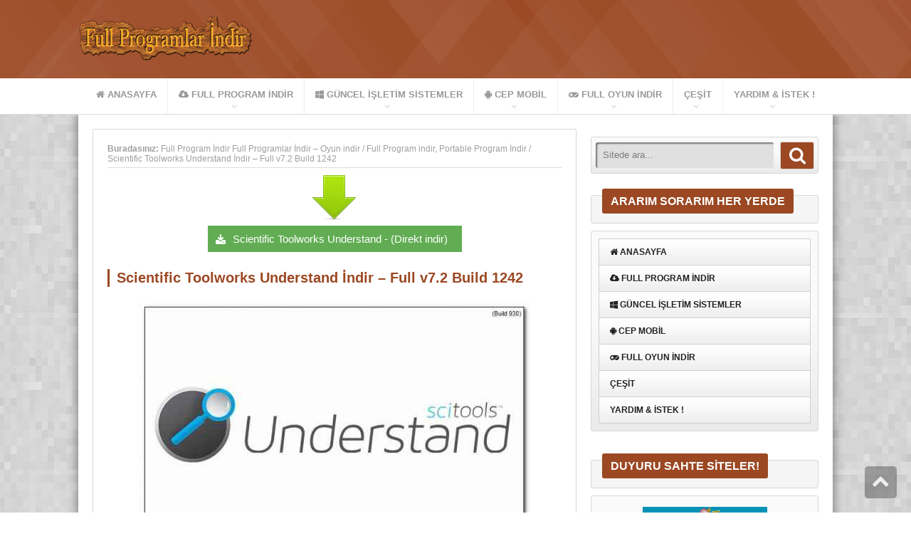

--- FILE ---
content_type: text/html; charset=UTF-8
request_url: https://www.fullprogramlarindir.net/scientific-toolworks-understand-indir-full-tam-v1.html
body_size: 16244
content:
<!DOCTYPE html>
<html lang="tr">
    
<head>
   
<meta http-equiv="Content-Type" content="text/html; charset=utf-8" />
<meta name="viewport" content="width=device-width, initial-scale=1.0">
<link rel="stylesheet" type="text/css" href="http://fonts.googleapis.com/css?family=Open+Sans:400italic,400,700&amp;subset=latin,latin-ext" /> 
<link rel='stylesheet' type='text/css' href='https://www.fullprogramlarindir.net/wp-content/themes/EccePlusV5/style.css' />
<link rel='stylesheet' type='text/css' href='https://www.fullprogramlarindir.net/wp-content/themes/EccePlusV5/css/font-awesome.min.css' />
 <link rel='stylesheet' type='text/css' href='https://www.fullprogramlarindir.net/wp-content/themes/EccePlusV5/css/shortcodes.css' /> <link rel='stylesheet' type='text/css' href='https://www.fullprogramlarindir.net/wp-content/themes/EccePlusV5/css/responsive.css' />
<link rel='stylesheet' type='text/css' href='https://www.fullprogramlarindir.net/wp-content/themes/EccePlusV5/css/component.css' />
<link rel='stylesheet' type='text/css' href='https://www.fullprogramlarindir.net/wp-content/themes/EccePlusV5/css/lightbox.css' media='screen' />
<link rel="shortcut icon" href="https://www.fullprogramlarindir.net/wp-content/uploads/2016/08/search.jpg" />

<!-- Owl Carousel Assets -->
<link href="https://www.fullprogramlarindir.net/wp-content/themes/EccePlusV5/css/owl-carousel/owl.carousel.css" rel="stylesheet">
<link href="https://www.fullprogramlarindir.net/wp-content/themes/EccePlusV5/css/owl-carousel/owl.theme.css" rel="stylesheet">
<!-- Javascript Start //-->
<script type="text/javascript" src="https://www.fullprogramlarindir.net/wp-content/themes/EccePlusV5/js/jquery-1.8.0.min.js"></script>
<script src="https://www.fullprogramlarindir.net/wp-content/themes/EccePlusV5/css/owl-carousel/owl.carousel.min.js"></script>
<!-- Javascript End //-->

<!--[if lt IE 9]>
  <script src="//cdnjs.cloudflare.com/ajax/libs/html5shiv/3.7.3/html5shiv.min.js"></script>
<![endif]-->
			
<title>Scientific Toolworks Understand İndir - Full v7.2 Build 1242</title>

		<!-- All in One SEO 4.9.3 - aioseo.com -->
	<meta name="description" content="Scientific Toolworks Understand İndir - Full v7.2 Build 1242 Scientific Toolworks Understand, statik bir analiz aracı olan bu program ile sınıf, dosya, işlev, satır, boş sayısı, kod sayısı, yorum sayısı, etkin olmayan sayıların ve dahasının kod tabanlarını koruyabilecek, ölçebilecek ve analiz edebileceksiniz. Bu devasa özelliklerle meydana gelerek sizlere sunulan bu program sayesinde kaynak kodlarını öğrenerek" />
	<meta name="robots" content="max-image-preview:large" />
	<meta name="author" content="Nar"/>
	<link rel="canonical" href="https://www.fullprogramlarindir.net/scientific-toolworks-understand-indir-full-tam-v1.html" />
	<meta name="generator" content="All in One SEO (AIOSEO) 4.9.3" />
		<script type="application/ld+json" class="aioseo-schema">
			{"@context":"https:\/\/schema.org","@graph":[{"@type":"Article","@id":"https:\/\/www.fullprogramlarindir.net\/scientific-toolworks-understand-indir-full-tam-v1.html#article","name":"Scientific Toolworks Understand \u0130ndir - Full v7.2 Build 1242","headline":"Scientific Toolworks Understand \u0130ndir &#8211; Full v7.2 Build 1242","author":{"@id":"https:\/\/www.fullprogramlarindir.net\/author\/nar#author"},"publisher":{"@id":"https:\/\/www.fullprogramlarindir.net\/#organization"},"image":{"@type":"ImageObject","url":"https:\/\/www.fullprogramlarindir.net\/wp-content\/uploads\/2018\/03\/Scientific-Toolworks-Understand.jpg","width":550,"height":367,"caption":"Scientific Toolworks Understand"},"datePublished":"2026-01-09T20:20:04+03:00","dateModified":"2026-01-09T21:05:27+03:00","inLanguage":"tr-TR","mainEntityOfPage":{"@id":"https:\/\/www.fullprogramlarindir.net\/scientific-toolworks-understand-indir-full-tam-v1.html#webpage"},"isPartOf":{"@id":"https:\/\/www.fullprogramlarindir.net\/scientific-toolworks-understand-indir-full-tam-v1.html#webpage"},"articleSection":"Full Program indir, Portable Program \u0130ndir, Scientific Toolworks Understand Full \u0130ndir"},{"@type":"BreadcrumbList","@id":"https:\/\/www.fullprogramlarindir.net\/scientific-toolworks-understand-indir-full-tam-v1.html#breadcrumblist","itemListElement":[{"@type":"ListItem","@id":"https:\/\/www.fullprogramlarindir.net#listItem","position":1,"name":"Home","item":"https:\/\/www.fullprogramlarindir.net","nextItem":{"@type":"ListItem","@id":"https:\/\/www.fullprogramlarindir.net\/kategori\/full-programlar-indirr#listItem","name":"Full Program indir"}},{"@type":"ListItem","@id":"https:\/\/www.fullprogramlarindir.net\/kategori\/full-programlar-indirr#listItem","position":2,"name":"Full Program indir","item":"https:\/\/www.fullprogramlarindir.net\/kategori\/full-programlar-indirr","nextItem":{"@type":"ListItem","@id":"https:\/\/www.fullprogramlarindir.net\/kategori\/full-programlar-indirr\/portable-program-indir#listItem","name":"Portable Program \u0130ndir"},"previousItem":{"@type":"ListItem","@id":"https:\/\/www.fullprogramlarindir.net#listItem","name":"Home"}},{"@type":"ListItem","@id":"https:\/\/www.fullprogramlarindir.net\/kategori\/full-programlar-indirr\/portable-program-indir#listItem","position":3,"name":"Portable Program \u0130ndir","item":"https:\/\/www.fullprogramlarindir.net\/kategori\/full-programlar-indirr\/portable-program-indir","nextItem":{"@type":"ListItem","@id":"https:\/\/www.fullprogramlarindir.net\/scientific-toolworks-understand-indir-full-tam-v1.html#listItem","name":"Scientific Toolworks Understand \u0130ndir &#8211; Full v7.2 Build 1242"},"previousItem":{"@type":"ListItem","@id":"https:\/\/www.fullprogramlarindir.net\/kategori\/full-programlar-indirr#listItem","name":"Full Program indir"}},{"@type":"ListItem","@id":"https:\/\/www.fullprogramlarindir.net\/scientific-toolworks-understand-indir-full-tam-v1.html#listItem","position":4,"name":"Scientific Toolworks Understand \u0130ndir &#8211; Full v7.2 Build 1242","previousItem":{"@type":"ListItem","@id":"https:\/\/www.fullprogramlarindir.net\/kategori\/full-programlar-indirr\/portable-program-indir#listItem","name":"Portable Program \u0130ndir"}}]},{"@type":"Organization","@id":"https:\/\/www.fullprogramlarindir.net\/#organization","name":"Full Program \u0130ndir Full Programlar \u0130ndir - Oyun indir","description":"Full Program \u0130ndir Oyun \u0130ndir - Film Android \u00dccretsiz","url":"https:\/\/www.fullprogramlarindir.net\/"},{"@type":"Person","@id":"https:\/\/www.fullprogramlarindir.net\/author\/nar#author","url":"https:\/\/www.fullprogramlarindir.net\/author\/nar","name":"Nar"},{"@type":"WebPage","@id":"https:\/\/www.fullprogramlarindir.net\/scientific-toolworks-understand-indir-full-tam-v1.html#webpage","url":"https:\/\/www.fullprogramlarindir.net\/scientific-toolworks-understand-indir-full-tam-v1.html","name":"Scientific Toolworks Understand \u0130ndir - Full v7.2 Build 1242","description":"Scientific Toolworks Understand \u0130ndir - Full v7.2 Build 1242 Scientific Toolworks Understand, statik bir analiz arac\u0131 olan bu program ile s\u0131n\u0131f, dosya, i\u015flev, sat\u0131r, bo\u015f say\u0131s\u0131, kod say\u0131s\u0131, yorum say\u0131s\u0131, etkin olmayan say\u0131lar\u0131n ve dahas\u0131n\u0131n kod tabanlar\u0131n\u0131 koruyabilecek, \u00f6l\u00e7ebilecek ve analiz edebileceksiniz. Bu devasa \u00f6zelliklerle meydana gelerek sizlere sunulan bu program sayesinde kaynak kodlar\u0131n\u0131 \u00f6\u011frenerek","inLanguage":"tr-TR","isPartOf":{"@id":"https:\/\/www.fullprogramlarindir.net\/#website"},"breadcrumb":{"@id":"https:\/\/www.fullprogramlarindir.net\/scientific-toolworks-understand-indir-full-tam-v1.html#breadcrumblist"},"author":{"@id":"https:\/\/www.fullprogramlarindir.net\/author\/nar#author"},"creator":{"@id":"https:\/\/www.fullprogramlarindir.net\/author\/nar#author"},"image":{"@type":"ImageObject","url":"https:\/\/www.fullprogramlarindir.net\/wp-content\/uploads\/2018\/03\/Scientific-Toolworks-Understand.jpg","@id":"https:\/\/www.fullprogramlarindir.net\/scientific-toolworks-understand-indir-full-tam-v1.html\/#mainImage","width":550,"height":367,"caption":"Scientific Toolworks Understand"},"primaryImageOfPage":{"@id":"https:\/\/www.fullprogramlarindir.net\/scientific-toolworks-understand-indir-full-tam-v1.html#mainImage"},"datePublished":"2026-01-09T20:20:04+03:00","dateModified":"2026-01-09T21:05:27+03:00"},{"@type":"WebSite","@id":"https:\/\/www.fullprogramlarindir.net\/#website","url":"https:\/\/www.fullprogramlarindir.net\/","name":"Full Program \u0130ndir Full Programlar \u0130ndir - Oyun indir","description":"Full Program \u0130ndir Oyun \u0130ndir - Film Android \u00dccretsiz","inLanguage":"tr-TR","publisher":{"@id":"https:\/\/www.fullprogramlarindir.net\/#organization"}}]}
		</script>
		<!-- All in One SEO -->

<link rel="alternate" type="application/rss+xml" title="Full Program İndir Full Programlar İndir - Oyun indir &raquo; Scientific Toolworks Understand İndir &#8211; Full v7.2 Build 1242 yorum akışı" href="https://www.fullprogramlarindir.net/scientific-toolworks-understand-indir-full-tam-v1.html/feed" />
<link rel="alternate" title="oEmbed (JSON)" type="application/json+oembed" href="https://www.fullprogramlarindir.net/wp-json/oembed/1.0/embed?url=https%3A%2F%2Fwww.fullprogramlarindir.net%2Fscientific-toolworks-understand-indir-full-tam-v1.html" />
<link rel="alternate" title="oEmbed (XML)" type="text/xml+oembed" href="https://www.fullprogramlarindir.net/wp-json/oembed/1.0/embed?url=https%3A%2F%2Fwww.fullprogramlarindir.net%2Fscientific-toolworks-understand-indir-full-tam-v1.html&#038;format=xml" />
<style id='wp-img-auto-sizes-contain-inline-css' type='text/css'>
img:is([sizes=auto i],[sizes^="auto," i]){contain-intrinsic-size:3000px 1500px}
/*# sourceURL=wp-img-auto-sizes-contain-inline-css */
</style>
<style id='wp-emoji-styles-inline-css' type='text/css'>

	img.wp-smiley, img.emoji {
		display: inline !important;
		border: none !important;
		box-shadow: none !important;
		height: 1em !important;
		width: 1em !important;
		margin: 0 0.07em !important;
		vertical-align: -0.1em !important;
		background: none !important;
		padding: 0 !important;
	}
/*# sourceURL=wp-emoji-styles-inline-css */
</style>
<style id='wp-block-library-inline-css' type='text/css'>
:root{--wp-block-synced-color:#7a00df;--wp-block-synced-color--rgb:122,0,223;--wp-bound-block-color:var(--wp-block-synced-color);--wp-editor-canvas-background:#ddd;--wp-admin-theme-color:#007cba;--wp-admin-theme-color--rgb:0,124,186;--wp-admin-theme-color-darker-10:#006ba1;--wp-admin-theme-color-darker-10--rgb:0,107,160.5;--wp-admin-theme-color-darker-20:#005a87;--wp-admin-theme-color-darker-20--rgb:0,90,135;--wp-admin-border-width-focus:2px}@media (min-resolution:192dpi){:root{--wp-admin-border-width-focus:1.5px}}.wp-element-button{cursor:pointer}:root .has-very-light-gray-background-color{background-color:#eee}:root .has-very-dark-gray-background-color{background-color:#313131}:root .has-very-light-gray-color{color:#eee}:root .has-very-dark-gray-color{color:#313131}:root .has-vivid-green-cyan-to-vivid-cyan-blue-gradient-background{background:linear-gradient(135deg,#00d084,#0693e3)}:root .has-purple-crush-gradient-background{background:linear-gradient(135deg,#34e2e4,#4721fb 50%,#ab1dfe)}:root .has-hazy-dawn-gradient-background{background:linear-gradient(135deg,#faaca8,#dad0ec)}:root .has-subdued-olive-gradient-background{background:linear-gradient(135deg,#fafae1,#67a671)}:root .has-atomic-cream-gradient-background{background:linear-gradient(135deg,#fdd79a,#004a59)}:root .has-nightshade-gradient-background{background:linear-gradient(135deg,#330968,#31cdcf)}:root .has-midnight-gradient-background{background:linear-gradient(135deg,#020381,#2874fc)}:root{--wp--preset--font-size--normal:16px;--wp--preset--font-size--huge:42px}.has-regular-font-size{font-size:1em}.has-larger-font-size{font-size:2.625em}.has-normal-font-size{font-size:var(--wp--preset--font-size--normal)}.has-huge-font-size{font-size:var(--wp--preset--font-size--huge)}.has-text-align-center{text-align:center}.has-text-align-left{text-align:left}.has-text-align-right{text-align:right}.has-fit-text{white-space:nowrap!important}#end-resizable-editor-section{display:none}.aligncenter{clear:both}.items-justified-left{justify-content:flex-start}.items-justified-center{justify-content:center}.items-justified-right{justify-content:flex-end}.items-justified-space-between{justify-content:space-between}.screen-reader-text{border:0;clip-path:inset(50%);height:1px;margin:-1px;overflow:hidden;padding:0;position:absolute;width:1px;word-wrap:normal!important}.screen-reader-text:focus{background-color:#ddd;clip-path:none;color:#444;display:block;font-size:1em;height:auto;left:5px;line-height:normal;padding:15px 23px 14px;text-decoration:none;top:5px;width:auto;z-index:100000}html :where(.has-border-color){border-style:solid}html :where([style*=border-top-color]){border-top-style:solid}html :where([style*=border-right-color]){border-right-style:solid}html :where([style*=border-bottom-color]){border-bottom-style:solid}html :where([style*=border-left-color]){border-left-style:solid}html :where([style*=border-width]){border-style:solid}html :where([style*=border-top-width]){border-top-style:solid}html :where([style*=border-right-width]){border-right-style:solid}html :where([style*=border-bottom-width]){border-bottom-style:solid}html :where([style*=border-left-width]){border-left-style:solid}html :where(img[class*=wp-image-]){height:auto;max-width:100%}:where(figure){margin:0 0 1em}html :where(.is-position-sticky){--wp-admin--admin-bar--position-offset:var(--wp-admin--admin-bar--height,0px)}@media screen and (max-width:600px){html :where(.is-position-sticky){--wp-admin--admin-bar--position-offset:0px}}

/*# sourceURL=wp-block-library-inline-css */
</style><style id='global-styles-inline-css' type='text/css'>
:root{--wp--preset--aspect-ratio--square: 1;--wp--preset--aspect-ratio--4-3: 4/3;--wp--preset--aspect-ratio--3-4: 3/4;--wp--preset--aspect-ratio--3-2: 3/2;--wp--preset--aspect-ratio--2-3: 2/3;--wp--preset--aspect-ratio--16-9: 16/9;--wp--preset--aspect-ratio--9-16: 9/16;--wp--preset--color--black: #000000;--wp--preset--color--cyan-bluish-gray: #abb8c3;--wp--preset--color--white: #ffffff;--wp--preset--color--pale-pink: #f78da7;--wp--preset--color--vivid-red: #cf2e2e;--wp--preset--color--luminous-vivid-orange: #ff6900;--wp--preset--color--luminous-vivid-amber: #fcb900;--wp--preset--color--light-green-cyan: #7bdcb5;--wp--preset--color--vivid-green-cyan: #00d084;--wp--preset--color--pale-cyan-blue: #8ed1fc;--wp--preset--color--vivid-cyan-blue: #0693e3;--wp--preset--color--vivid-purple: #9b51e0;--wp--preset--gradient--vivid-cyan-blue-to-vivid-purple: linear-gradient(135deg,rgb(6,147,227) 0%,rgb(155,81,224) 100%);--wp--preset--gradient--light-green-cyan-to-vivid-green-cyan: linear-gradient(135deg,rgb(122,220,180) 0%,rgb(0,208,130) 100%);--wp--preset--gradient--luminous-vivid-amber-to-luminous-vivid-orange: linear-gradient(135deg,rgb(252,185,0) 0%,rgb(255,105,0) 100%);--wp--preset--gradient--luminous-vivid-orange-to-vivid-red: linear-gradient(135deg,rgb(255,105,0) 0%,rgb(207,46,46) 100%);--wp--preset--gradient--very-light-gray-to-cyan-bluish-gray: linear-gradient(135deg,rgb(238,238,238) 0%,rgb(169,184,195) 100%);--wp--preset--gradient--cool-to-warm-spectrum: linear-gradient(135deg,rgb(74,234,220) 0%,rgb(151,120,209) 20%,rgb(207,42,186) 40%,rgb(238,44,130) 60%,rgb(251,105,98) 80%,rgb(254,248,76) 100%);--wp--preset--gradient--blush-light-purple: linear-gradient(135deg,rgb(255,206,236) 0%,rgb(152,150,240) 100%);--wp--preset--gradient--blush-bordeaux: linear-gradient(135deg,rgb(254,205,165) 0%,rgb(254,45,45) 50%,rgb(107,0,62) 100%);--wp--preset--gradient--luminous-dusk: linear-gradient(135deg,rgb(255,203,112) 0%,rgb(199,81,192) 50%,rgb(65,88,208) 100%);--wp--preset--gradient--pale-ocean: linear-gradient(135deg,rgb(255,245,203) 0%,rgb(182,227,212) 50%,rgb(51,167,181) 100%);--wp--preset--gradient--electric-grass: linear-gradient(135deg,rgb(202,248,128) 0%,rgb(113,206,126) 100%);--wp--preset--gradient--midnight: linear-gradient(135deg,rgb(2,3,129) 0%,rgb(40,116,252) 100%);--wp--preset--font-size--small: 13px;--wp--preset--font-size--medium: 20px;--wp--preset--font-size--large: 36px;--wp--preset--font-size--x-large: 42px;--wp--preset--spacing--20: 0.44rem;--wp--preset--spacing--30: 0.67rem;--wp--preset--spacing--40: 1rem;--wp--preset--spacing--50: 1.5rem;--wp--preset--spacing--60: 2.25rem;--wp--preset--spacing--70: 3.38rem;--wp--preset--spacing--80: 5.06rem;--wp--preset--shadow--natural: 6px 6px 9px rgba(0, 0, 0, 0.2);--wp--preset--shadow--deep: 12px 12px 50px rgba(0, 0, 0, 0.4);--wp--preset--shadow--sharp: 6px 6px 0px rgba(0, 0, 0, 0.2);--wp--preset--shadow--outlined: 6px 6px 0px -3px rgb(255, 255, 255), 6px 6px rgb(0, 0, 0);--wp--preset--shadow--crisp: 6px 6px 0px rgb(0, 0, 0);}:where(.is-layout-flex){gap: 0.5em;}:where(.is-layout-grid){gap: 0.5em;}body .is-layout-flex{display: flex;}.is-layout-flex{flex-wrap: wrap;align-items: center;}.is-layout-flex > :is(*, div){margin: 0;}body .is-layout-grid{display: grid;}.is-layout-grid > :is(*, div){margin: 0;}:where(.wp-block-columns.is-layout-flex){gap: 2em;}:where(.wp-block-columns.is-layout-grid){gap: 2em;}:where(.wp-block-post-template.is-layout-flex){gap: 1.25em;}:where(.wp-block-post-template.is-layout-grid){gap: 1.25em;}.has-black-color{color: var(--wp--preset--color--black) !important;}.has-cyan-bluish-gray-color{color: var(--wp--preset--color--cyan-bluish-gray) !important;}.has-white-color{color: var(--wp--preset--color--white) !important;}.has-pale-pink-color{color: var(--wp--preset--color--pale-pink) !important;}.has-vivid-red-color{color: var(--wp--preset--color--vivid-red) !important;}.has-luminous-vivid-orange-color{color: var(--wp--preset--color--luminous-vivid-orange) !important;}.has-luminous-vivid-amber-color{color: var(--wp--preset--color--luminous-vivid-amber) !important;}.has-light-green-cyan-color{color: var(--wp--preset--color--light-green-cyan) !important;}.has-vivid-green-cyan-color{color: var(--wp--preset--color--vivid-green-cyan) !important;}.has-pale-cyan-blue-color{color: var(--wp--preset--color--pale-cyan-blue) !important;}.has-vivid-cyan-blue-color{color: var(--wp--preset--color--vivid-cyan-blue) !important;}.has-vivid-purple-color{color: var(--wp--preset--color--vivid-purple) !important;}.has-black-background-color{background-color: var(--wp--preset--color--black) !important;}.has-cyan-bluish-gray-background-color{background-color: var(--wp--preset--color--cyan-bluish-gray) !important;}.has-white-background-color{background-color: var(--wp--preset--color--white) !important;}.has-pale-pink-background-color{background-color: var(--wp--preset--color--pale-pink) !important;}.has-vivid-red-background-color{background-color: var(--wp--preset--color--vivid-red) !important;}.has-luminous-vivid-orange-background-color{background-color: var(--wp--preset--color--luminous-vivid-orange) !important;}.has-luminous-vivid-amber-background-color{background-color: var(--wp--preset--color--luminous-vivid-amber) !important;}.has-light-green-cyan-background-color{background-color: var(--wp--preset--color--light-green-cyan) !important;}.has-vivid-green-cyan-background-color{background-color: var(--wp--preset--color--vivid-green-cyan) !important;}.has-pale-cyan-blue-background-color{background-color: var(--wp--preset--color--pale-cyan-blue) !important;}.has-vivid-cyan-blue-background-color{background-color: var(--wp--preset--color--vivid-cyan-blue) !important;}.has-vivid-purple-background-color{background-color: var(--wp--preset--color--vivid-purple) !important;}.has-black-border-color{border-color: var(--wp--preset--color--black) !important;}.has-cyan-bluish-gray-border-color{border-color: var(--wp--preset--color--cyan-bluish-gray) !important;}.has-white-border-color{border-color: var(--wp--preset--color--white) !important;}.has-pale-pink-border-color{border-color: var(--wp--preset--color--pale-pink) !important;}.has-vivid-red-border-color{border-color: var(--wp--preset--color--vivid-red) !important;}.has-luminous-vivid-orange-border-color{border-color: var(--wp--preset--color--luminous-vivid-orange) !important;}.has-luminous-vivid-amber-border-color{border-color: var(--wp--preset--color--luminous-vivid-amber) !important;}.has-light-green-cyan-border-color{border-color: var(--wp--preset--color--light-green-cyan) !important;}.has-vivid-green-cyan-border-color{border-color: var(--wp--preset--color--vivid-green-cyan) !important;}.has-pale-cyan-blue-border-color{border-color: var(--wp--preset--color--pale-cyan-blue) !important;}.has-vivid-cyan-blue-border-color{border-color: var(--wp--preset--color--vivid-cyan-blue) !important;}.has-vivid-purple-border-color{border-color: var(--wp--preset--color--vivid-purple) !important;}.has-vivid-cyan-blue-to-vivid-purple-gradient-background{background: var(--wp--preset--gradient--vivid-cyan-blue-to-vivid-purple) !important;}.has-light-green-cyan-to-vivid-green-cyan-gradient-background{background: var(--wp--preset--gradient--light-green-cyan-to-vivid-green-cyan) !important;}.has-luminous-vivid-amber-to-luminous-vivid-orange-gradient-background{background: var(--wp--preset--gradient--luminous-vivid-amber-to-luminous-vivid-orange) !important;}.has-luminous-vivid-orange-to-vivid-red-gradient-background{background: var(--wp--preset--gradient--luminous-vivid-orange-to-vivid-red) !important;}.has-very-light-gray-to-cyan-bluish-gray-gradient-background{background: var(--wp--preset--gradient--very-light-gray-to-cyan-bluish-gray) !important;}.has-cool-to-warm-spectrum-gradient-background{background: var(--wp--preset--gradient--cool-to-warm-spectrum) !important;}.has-blush-light-purple-gradient-background{background: var(--wp--preset--gradient--blush-light-purple) !important;}.has-blush-bordeaux-gradient-background{background: var(--wp--preset--gradient--blush-bordeaux) !important;}.has-luminous-dusk-gradient-background{background: var(--wp--preset--gradient--luminous-dusk) !important;}.has-pale-ocean-gradient-background{background: var(--wp--preset--gradient--pale-ocean) !important;}.has-electric-grass-gradient-background{background: var(--wp--preset--gradient--electric-grass) !important;}.has-midnight-gradient-background{background: var(--wp--preset--gradient--midnight) !important;}.has-small-font-size{font-size: var(--wp--preset--font-size--small) !important;}.has-medium-font-size{font-size: var(--wp--preset--font-size--medium) !important;}.has-large-font-size{font-size: var(--wp--preset--font-size--large) !important;}.has-x-large-font-size{font-size: var(--wp--preset--font-size--x-large) !important;}
/*# sourceURL=global-styles-inline-css */
</style>

<style id='classic-theme-styles-inline-css' type='text/css'>
/*! This file is auto-generated */
.wp-block-button__link{color:#fff;background-color:#32373c;border-radius:9999px;box-shadow:none;text-decoration:none;padding:calc(.667em + 2px) calc(1.333em + 2px);font-size:1.125em}.wp-block-file__button{background:#32373c;color:#fff;text-decoration:none}
/*# sourceURL=/wp-includes/css/classic-themes.min.css */
</style>
<script type="text/javascript" src="https://www.fullprogramlarindir.net/wp-includes/js/jquery/jquery.min.js?ver=3.7.1" id="jquery-core-js"></script>
<script type="text/javascript" src="https://www.fullprogramlarindir.net/wp-includes/js/jquery/jquery-migrate.min.js?ver=3.4.1" id="jquery-migrate-js"></script>
<script type="text/javascript" src="https://www.fullprogramlarindir.net/wp-content/themes/EccePlusV5/framework/plugins/jquery-vertical-accordion-menu/js/jquery.hoverIntent.minified.js?ver=6.9" id="jqueryhoverintent-js"></script>
<script type="text/javascript" src="https://www.fullprogramlarindir.net/wp-content/themes/EccePlusV5/framework/plugins/jquery-vertical-accordion-menu/js/jquery.cookie.js?ver=6.9" id="jquerycookie-js"></script>
<script type="text/javascript" src="https://www.fullprogramlarindir.net/wp-content/themes/EccePlusV5/framework/plugins/jquery-vertical-accordion-menu/js/jquery.dcjqaccordion.2.9.js?ver=6.9" id="dcjqaccordion-js"></script>
<script type="text/javascript" src="https://www.fullprogramlarindir.net/wp-content/themes/EccePlusV5/framework/plugins/shortcodekid/js/shortcodes.js?ver=6.9" id="skshortcodes-js"></script>
<link rel="https://api.w.org/" href="https://www.fullprogramlarindir.net/wp-json/" /><link rel="alternate" title="JSON" type="application/json" href="https://www.fullprogramlarindir.net/wp-json/wp/v2/posts/292059" /><link rel="EditURI" type="application/rsd+xml" title="RSD" href="https://www.fullprogramlarindir.net/xmlrpc.php?rsd" />
<meta name="generator" content="WordPress 6.9" />
<link rel='shortlink' href='https://www.fullprogramlarindir.net/?p=292059' />
<script type="text/javascript">//<![CDATA[
  function external_links_in_new_windows_loop() {
    if (!document.links) {
      document.links = document.getElementsByTagName('a');
    }
    var change_link = false;
    var force = '';
    var ignore = '';

    for (var t=0; t<document.links.length; t++) {
      var all_links = document.links[t];
      change_link = false;
      
      if(document.links[t].hasAttribute('onClick') == false) {
        // forced if the address starts with http (or also https), but does not link to the current domain
        if(all_links.href.search(/^http/) != -1 && all_links.href.search('www.fullprogramlarindir.net') == -1 && all_links.href.search(/^#/) == -1) {
          // console.log('Changed ' + all_links.href);
          change_link = true;
        }
          
        if(force != '' && all_links.href.search(force) != -1) {
          // forced
          // console.log('force ' + all_links.href);
          change_link = true;
        }
        
        if(ignore != '' && all_links.href.search(ignore) != -1) {
          // console.log('ignore ' + all_links.href);
          // ignored
          change_link = false;
        }

        if(change_link == true) {
          // console.log('Changed ' + all_links.href);
          document.links[t].setAttribute('onClick', 'javascript:window.open(\'' + all_links.href.replace(/'/g, '') + '\', \'_blank\', \'noopener\'); return false;');
          document.links[t].removeAttribute('target');
        }
      }
    }
  }
  
  // Load
  function external_links_in_new_windows_load(func)
  {  
    var oldonload = window.onload;
    if (typeof window.onload != 'function'){
      window.onload = func;
    } else {
      window.onload = function(){
        oldonload();
        func();
      }
    }
  }

  external_links_in_new_windows_load(external_links_in_new_windows_loop);
  //]]></script>


		<script type="text/javascript">
			jQuery(document).ready(function() {
				jQuery('.sktooltip').each(function() {
					jQuery(this).SKTooltip();
				});
				jQuery('.sk-notification').each(function() {
					jQuery(this).closeNotification();
				});
				jQuery('.skimage-slider').each(function() {
					jQuery(this).skImageSlider();
				});
				jQuery('.sktoggle-open, .sktoggle-closed').each(function() {
					jQuery(this).skToggle();
				});
				jQuery('.sktabbed').each(function() {
					jQuery(this).skTabbed();
				});
			});
		</script>
	<link rel="stylesheet" href="https://www.fullprogramlarindir.net/wp-content/themes/EccePlusV5/framework/plugins/jquery-vertical-accordion-menu/skin.php?widget_id=2&amp;skin=clean" type="text/css" media="screen"  /><style>@import url("https://www.fullprogramlarindir.net/wp-content/themes/EccePlusV5/css/styles/brown.css");body { background-color: #ffffff;}body {background-image: url(https://www.fullprogramlarindir.net/wp-content/themes/EccePlusV5/images/pattern/pixelite.png); } body, a, li {font-family:Open Sans, Verdana, Geneva, sans-serif;}
	h1, h2, h3, h4, h5, h6, p, span {
	font-family: Open Sans, Verdana, Geneva, sans-serif;
	}</style>
<script type="text/javascript">
$(document).ready(function() {
 
  $("#slider").owlCarousel({
      slideSpeed : 300,
      paginationSpeed : 400,
      singleItem:true,
	  autoPlay: true,
	  stopOnHover: true
  });
 
});
</script>

</head>

<body class="wp-singular post-template-default single single-post postid-292059 single-format-standard wp-theme-EccePlusV5">
 	<div id="perspective" class="perspective effect-airbnb">
			<div class="container">
				<div class="wrapper"><!-- wrapper needed for scroll -->
	<!-- Header -->
		<div id="ust">
			<div class="ray">
				<div class="logo-margin">
				<div id="logo">
					<a href="https://www.fullprogramlarindir.net"><img src="https://www.fullprogramlarindir.net/wp-content/uploads/2016/11/fullprogramlarindir.com_-1.png" alt="logo" /> </a>
					
        		</div>
                				</div>
				</div>
        </div>
        <!--ust div sonu-->
        <div class="temizle"></div>
	<div id="main-nav" class="menu-menu-container"><ul id="menu-menu" class="nav"><li id="menu-item-193024" class="menu-item menu-item-type-custom menu-item-object-custom menu-item-home menu-item-193024"><a href="https://www.fullprogramlarindir.net/"><i class="fa fa-home"></i> Anasayfa</a></li>
<li id="menu-item-241947" class="menu-item menu-item-type-taxonomy menu-item-object-category current-post-ancestor current-menu-parent current-post-parent menu-item-has-children menu-item-241947"><a href="https://www.fullprogramlarindir.net/kategori/full-programlar-indirr"><i class="fa fa-cloud-download" aria-hidden="true"></i> Full Program indir</a>
<ul class="sub-menu">
	<li id="menu-item-2320" class="menu-item menu-item-type-taxonomy menu-item-object-category menu-item-2320"><a href="https://www.fullprogramlarindir.net/kategori/full-programlar-indirr/genel-cesit-programlar">Genel Çeşit Programlar</a></li>
	<li id="menu-item-2319" class="menu-item menu-item-type-taxonomy menu-item-object-category menu-item-2319"><a href="https://www.fullprogramlarindir.net/kategori/full-programlar-indirr/antivirus-guvenlik-programlari">AntiVirüs Güvenlik Programları</a></li>
	<li id="menu-item-506153" class="menu-item menu-item-type-taxonomy menu-item-object-category menu-item-506153"><a href="https://www.fullprogramlarindir.net/kategori/full-programlar-indirr/ai-yapay-zeka-programlari">AI Yapay Zeka Programları</a></li>
	<li id="menu-item-2322" class="menu-item menu-item-type-taxonomy menu-item-object-category menu-item-2322"><a href="https://www.fullprogramlarindir.net/kategori/full-programlar-indirr/grafik-ve-resim-programlari">Grafik ve Resim Programları</a></li>
	<li id="menu-item-2325" class="menu-item menu-item-type-taxonomy menu-item-object-category menu-item-2325"><a href="https://www.fullprogramlarindir.net/kategori/full-programlar-indirr/katilimsiz-full">Katılımsız Full</a></li>
	<li id="menu-item-2321" class="menu-item menu-item-type-taxonomy menu-item-object-category menu-item-2321"><a href="https://www.fullprogramlarindir.net/kategori/full-programlar-indirr/dini-programlar">Dini Programlar</a></li>
	<li id="menu-item-30625" class="menu-item menu-item-type-taxonomy menu-item-object-category menu-item-30625"><a href="https://www.fullprogramlarindir.net/kategori/full-programlar-indirr/dini-paylasimlar">Dini Paylaşımlar</a></li>
	<li id="menu-item-2327" class="menu-item menu-item-type-taxonomy menu-item-object-category menu-item-2327"><a href="https://www.fullprogramlarindir.net/kategori/full-programlar-indirr/pc-driver">PC Driver</a></li>
	<li id="menu-item-108106" class="menu-item menu-item-type-taxonomy menu-item-object-category menu-item-108106"><a href="https://www.fullprogramlarindir.net/kategori/full-programlar-indirr/office-2003-2007-2010-2013-2016">Office 2003 2007 2010 2013 2016</a></li>
	<li id="menu-item-16352" class="menu-item menu-item-type-taxonomy menu-item-object-category current-post-ancestor current-menu-parent current-post-parent menu-item-16352"><a href="https://www.fullprogramlarindir.net/kategori/full-programlar-indirr/portable-program-indir">Portable Program İndir</a></li>
	<li id="menu-item-2328" class="menu-item menu-item-type-taxonomy menu-item-object-category menu-item-2328"><a href="https://www.fullprogramlarindir.net/kategori/full-programlar-indirr/ses-ve-video-programlari">Ses ve Video Programları</a></li>
	<li id="menu-item-15085" class="menu-item menu-item-type-taxonomy menu-item-object-category menu-item-15085"><a href="https://www.fullprogramlarindir.net/kategori/full-programlar-indirr/bakim-onarim-programlari">Bakım Onarım Programları</a></li>
	<li id="menu-item-24194" class="menu-item menu-item-type-taxonomy menu-item-object-category menu-item-24194"><a href="https://www.fullprogramlarindir.net/kategori/full-programlar-indirr/gorsel-egitim-seti-indir">Eğitim Seti İndir</a></li>
	<li id="menu-item-2323" class="menu-item menu-item-type-taxonomy menu-item-object-category menu-item-2323"><a href="https://www.fullprogramlarindir.net/kategori/full-programlar-indirr/hepsi-1-arada-aio-programlar">Hepsi 1 Arada AIO Programlar</a></li>
	<li id="menu-item-146360" class="menu-item menu-item-type-taxonomy menu-item-object-category menu-item-146360"><a href="https://www.fullprogramlarindir.net/kategori/e-book-kitap-indir-full">E-Book Kitap İndir Full</a></li>
	<li id="menu-item-2324" class="menu-item menu-item-type-taxonomy menu-item-object-category menu-item-2324"><a href="https://www.fullprogramlarindir.net/kategori/full-programlar-indirr/internet-programlari-indir">İnternet Programları İndir</a></li>
	<li id="menu-item-17070" class="menu-item menu-item-type-taxonomy menu-item-object-category menu-item-17070"><a href="https://www.fullprogramlarindir.net/kategori/mac-os-x-programlari">Mac OS X Programları</a></li>
	<li id="menu-item-9347" class="menu-item menu-item-type-taxonomy menu-item-object-category menu-item-9347"><a href="https://www.fullprogramlarindir.net/kategori/masaustu">Masaüstü</a></li>
	<li id="menu-item-9348" class="menu-item menu-item-type-taxonomy menu-item-object-category menu-item-9348"><a href="https://www.fullprogramlarindir.net/kategori/masaustu/ekrankoruyucu">Ekrankoruyucu</a></li>
	<li id="menu-item-9349" class="menu-item menu-item-type-taxonomy menu-item-object-category menu-item-9349"><a href="https://www.fullprogramlarindir.net/kategori/masaustu/tema-indir">Pc Tema İndir</a></li>
	<li id="menu-item-9350" class="menu-item menu-item-type-taxonomy menu-item-object-category menu-item-9350"><a href="https://www.fullprogramlarindir.net/kategori/wallpapers-hd-resim-indir">Wallpapers HD Resim indir</a></li>
	<li id="menu-item-61103" class="menu-item menu-item-type-taxonomy menu-item-object-category menu-item-61103"><a href="https://www.fullprogramlarindir.net/kategori/full-programlar-indirr/linux-programlari-indir">Linux Programları İndir</a></li>
	<li id="menu-item-10774" class="menu-item menu-item-type-taxonomy menu-item-object-category menu-item-10774"><a href="https://www.fullprogramlarindir.net/kategori/full-programlar-indirr/guncel-serial-key-bolumu">Güncel Serial Key Bölümü</a></li>
	<li id="menu-item-126093" class="menu-item menu-item-type-taxonomy menu-item-object-category menu-item-126093"><a href="https://www.fullprogramlarindir.net/kategori/full-programlar-indirr/ucretsiz-program-indir">Ücretsiz Program İndir</a></li>
	<li id="menu-item-7996" class="menu-item menu-item-type-taxonomy menu-item-object-category menu-item-7996"><a href="https://www.fullprogramlarindir.net/kategori/ucretsiz-yasal-lisans">Ücretsiz Yasal Lisans !</a></li>
</ul>
</li>
<li id="menu-item-23495" class="menu-item menu-item-type-taxonomy menu-item-object-category menu-item-has-children menu-item-23495"><a href="https://www.fullprogramlarindir.net/kategori/guncel-isletim-sistemleri-indir"><i class="fa fa-windows" aria-hidden="true"></i> Güncel İşletim Sistemler</a>
<ul class="sub-menu">
	<li id="menu-item-396660" class="menu-item menu-item-type-taxonomy menu-item-object-category menu-item-396660"><a href="https://www.fullprogramlarindir.net/kategori/windows-guncell-sistemler-indir">Windows Güncell Sistemler İndir</a></li>
	<li id="menu-item-375476" class="menu-item menu-item-type-taxonomy menu-item-object-category menu-item-375476"><a href="https://www.fullprogramlarindir.net/kategori/windows-guncell-sistemler-indir/windows-11-indir">Windows 11 İndir</a></li>
	<li id="menu-item-42513" class="menu-item menu-item-type-taxonomy menu-item-object-category menu-item-42513"><a href="https://www.fullprogramlarindir.net/kategori/windows-guncell-sistemler-indir/windows-10">Windows 10 İndir</a></li>
	<li id="menu-item-2331" class="menu-item menu-item-type-taxonomy menu-item-object-category menu-item-2331"><a href="https://www.fullprogramlarindir.net/kategori/windows-guncell-sistemler-indir/windows-7-sistem-indir">Windows 7 Sistem İndir</a></li>
	<li id="menu-item-7749" class="menu-item menu-item-type-taxonomy menu-item-object-category menu-item-7749"><a href="https://www.fullprogramlarindir.net/kategori/windows-guncell-sistemler-indir/windows-8-1-isletim-sistemleri-indir">Windows 8.1 Sistem İndir</a></li>
	<li id="menu-item-2332" class="menu-item menu-item-type-taxonomy menu-item-object-category menu-item-2332"><a href="https://www.fullprogramlarindir.net/kategori/windows-guncell-sistemler-indir/windows-8-isletim-sistemleri-indir">Windows 8 İşletim Sistemleri İndir</a></li>
	<li id="menu-item-2330" class="menu-item menu-item-type-taxonomy menu-item-object-category menu-item-2330"><a href="https://www.fullprogramlarindir.net/kategori/lisanslama-crack-indir">Lisanlama &#038; Crack</a></li>
	<li id="menu-item-2333" class="menu-item menu-item-type-taxonomy menu-item-object-category menu-item-2333"><a href="https://www.fullprogramlarindir.net/kategori/windows-guncell-sistemler-indir/windows-vista-indir">Windows Vista İndir</a></li>
	<li id="menu-item-2334" class="menu-item menu-item-type-taxonomy menu-item-object-category menu-item-2334"><a href="https://www.fullprogramlarindir.net/kategori/windows-guncell-sistemler-indir/windows-xp-indir">Windows Xp İndir</a></li>
	<li id="menu-item-43069" class="menu-item menu-item-type-taxonomy menu-item-object-category menu-item-43069"><a href="https://www.fullprogramlarindir.net/kategori/linux-sistem-indir">Linux Sistemleri İndir</a></li>
</ul>
</li>
<li id="menu-item-2339" class="menu-item menu-item-type-taxonomy menu-item-object-category menu-item-has-children menu-item-2339"><a href="https://www.fullprogramlarindir.net/kategori/mobil-android-oyun-uygulama-apk-indir"><i class="fa fa-android" aria-hidden="true"></i> Cep Mobil</a>
<ul class="sub-menu">
	<li id="menu-item-2341" class="menu-item menu-item-type-taxonomy menu-item-object-category menu-item-2341"><a href="https://www.fullprogramlarindir.net/kategori/mobil-android-oyun-uygulama-apk-indir/android-oyun-apk-indir">Android Oyun</a></li>
	<li id="menu-item-2342" class="menu-item menu-item-type-taxonomy menu-item-object-category menu-item-2342"><a href="https://www.fullprogramlarindir.net/kategori/mobil-android-oyun-uygulama-apk-indir/android-uyugulama-programlar-indir">Android Uygulama Program</a></li>
	<li id="menu-item-96053" class="menu-item menu-item-type-taxonomy menu-item-object-category menu-item-96053"><a href="https://www.fullprogramlarindir.net/kategori/mobil-android-oyun-uygulama-apk-indir/android-gps-navigasyon-indir">Android Gps Navigasyon</a></li>
	<li id="menu-item-2343" class="menu-item menu-item-type-taxonomy menu-item-object-category menu-item-2343"><a href="https://www.fullprogramlarindir.net/kategori/mobil-android-oyun-uygulama-apk-indir/android-tema-indir">Android Tema İndir</a></li>
	<li id="menu-item-61438" class="menu-item menu-item-type-taxonomy menu-item-object-category menu-item-61438"><a href="https://www.fullprogramlarindir.net/kategori/android-oyun-hileleri-indir">Android Oyun Hileleri İndir</a></li>
	<li id="menu-item-38459" class="menu-item menu-item-type-taxonomy menu-item-object-category menu-item-38459"><a href="https://www.fullprogramlarindir.net/kategori/mobil-android-oyun-uygulama-apk-indir/android-ikon-pack-full">Android İkon Pack Full</a></li>
	<li id="menu-item-15086" class="menu-item menu-item-type-taxonomy menu-item-object-category menu-item-15086"><a href="https://www.fullprogramlarindir.net/kategori/ios-iphone-ipad-oyun-uygulama">İOS İphone İpad Oyun Uygulama</a></li>
	<li id="menu-item-2344" class="menu-item menu-item-type-taxonomy menu-item-object-category menu-item-2344"><a href="https://www.fullprogramlarindir.net/kategori/mobil-wallpaper">Mobil Wallpaper İndir</a></li>
	<li id="menu-item-50232" class="menu-item menu-item-type-taxonomy menu-item-object-category menu-item-50232"><a href="https://www.fullprogramlarindir.net/kategori/windows-mobile">Windows Mobile</a></li>
	<li id="menu-item-2345" class="menu-item menu-item-type-taxonomy menu-item-object-category menu-item-2345"><a href="https://www.fullprogramlarindir.net/kategori/mobil-android-oyun-uygulama-apk-indir/diger-telefonlar-icin-oyun-program">Diğer Telefonlar İçin Oyun Program</a></li>
</ul>
</li>
<li id="menu-item-380806" class="menu-item menu-item-type-taxonomy menu-item-object-category menu-item-has-children menu-item-380806"><a href="https://www.fullprogramlarindir.net/kategori/pc-oyunlari-indiriniz/full-oyun-indir"><i class="fa fa-gamepad" aria-hidden="true"></i> Full Oyun İndir</a>
<ul class="sub-menu">
	<li id="menu-item-382643" class="menu-item menu-item-type-taxonomy menu-item-object-category menu-item-382643"><a href="https://www.fullprogramlarindir.net/kategori/pc-oyunlari-indiriniz">Pc Oyunları</a></li>
	<li id="menu-item-162552" class="menu-item menu-item-type-taxonomy menu-item-object-category menu-item-162552"><a href="https://www.fullprogramlarindir.net/kategori/pc-oyunlari-indiriniz/full-oyun-indir/turkce-oyun-indir">Türkçe Oyun İndir</a></li>
	<li id="menu-item-127659" class="menu-item menu-item-type-taxonomy menu-item-object-category menu-item-127659"><a href="https://www.fullprogramlarindir.net/kategori/pc-oyunlari-indiriniz/full-oyun-indir/simulasyon-oyunlari-indir">Simulasyon Oyunları İndir</a></li>
	<li id="menu-item-26391" class="menu-item menu-item-type-taxonomy menu-item-object-category menu-item-26391"><a href="https://www.fullprogramlarindir.net/kategori/pc-oyunlari-indiriniz/full-oyun-indir/oyun-yamalari-indir">Oyun Yamaları İndir</a></li>
	<li id="menu-item-54923" class="menu-item menu-item-type-taxonomy menu-item-object-category menu-item-54923"><a href="https://www.fullprogramlarindir.net/kategori/pc-oyunlari-indiriniz/full-oyun-indir/torrent-oyun-indir">Torrent Oyun İndir</a></li>
	<li id="menu-item-181392" class="menu-item menu-item-type-taxonomy menu-item-object-category menu-item-181392"><a href="https://www.fullprogramlarindir.net/kategori/pc-oyunlari-indiriniz/full-oyun-indir/repack-oyun-indir">Repack Oyun İndir</a></li>
	<li id="menu-item-24845" class="menu-item menu-item-type-taxonomy menu-item-object-category menu-item-24845"><a href="https://www.fullprogramlarindir.net/kategori/pc-oyunlari-indiriniz/full-oyun-indir/dusuk-boyutlu-oyunlar-indir-pc-oyunlari">Düşük Boyutlu Oyunlar İndir</a></li>
	<li id="menu-item-216450" class="menu-item menu-item-type-taxonomy menu-item-object-category menu-item-216450"><a href="https://www.fullprogramlarindir.net/kategori/pc-oyunlari-indiriniz/full-oyun-indir/vr-oyun-indir">VR Oyun İndir</a></li>
	<li id="menu-item-453653" class="menu-item menu-item-type-taxonomy menu-item-object-category menu-item-453653"><a href="https://www.fullprogramlarindir.net/kategori/pc-oyunlari-indiriniz/turkce-dublaj-oyun-indir">Türkçe Dublaj Oyun İndir</a></li>
	<li id="menu-item-70046" class="menu-item menu-item-type-taxonomy menu-item-object-category menu-item-70046"><a href="https://www.fullprogramlarindir.net/kategori/mac-os-x-oyun-indir">Mac Os X Oyun İndir</a></li>
	<li id="menu-item-412659" class="menu-item menu-item-type-taxonomy menu-item-object-category menu-item-412659"><a href="https://www.fullprogramlarindir.net/kategori/pc-oyunlari-indiriniz/mugen-oyunlari-indir">Mugen Oyunları İndir</a></li>
	<li id="menu-item-412660" class="menu-item menu-item-type-taxonomy menu-item-object-category menu-item-412660"><a href="https://www.fullprogramlarindir.net/kategori/pc-oyunlari-indiriniz/yeni-oyunlar-indir">Yeni Oyunlar İndir</a></li>
	<li id="menu-item-412661" class="menu-item menu-item-type-taxonomy menu-item-object-category menu-item-412661"><a href="https://www.fullprogramlarindir.net/kategori/pc-oyunlari-indiriniz/full-oyun-indir/gta-oyunlari-indir">GTA Oyunları İndir</a></li>
	<li id="menu-item-412662" class="menu-item menu-item-type-taxonomy menu-item-object-category menu-item-412662"><a href="https://www.fullprogramlarindir.net/kategori/pc-oyunlari-indiriniz/hayatta-kalma-oyunlari-indir">Hayatta Kalma Oyunları İndir</a></li>
	<li id="menu-item-412663" class="menu-item menu-item-type-taxonomy menu-item-object-category menu-item-412663"><a href="https://www.fullprogramlarindir.net/kategori/pc-oyunlari-indiriniz/full-oyun-indir/dovus-oyunlari-indirin">Dövüş Oyunları İndir</a></li>
</ul>
</li>
<li id="menu-item-337538" class="menu-item menu-item-type-taxonomy menu-item-object-category menu-item-has-children menu-item-337538"><a href="https://www.fullprogramlarindir.net/kategori/anime-indir">Çeşit</a>
<ul class="sub-menu">
	<li id="menu-item-392862" class="menu-item menu-item-type-taxonomy menu-item-object-category menu-item-392862"><a href="https://www.fullprogramlarindir.net/kategori/dizi">Anime Dizi İndir</a></li>
	<li id="menu-item-18746" class="menu-item menu-item-type-taxonomy menu-item-object-category menu-item-18746"><a href="https://www.fullprogramlarindir.net/kategori/anime-indir/belgesel-indir">Belgesel indir</a></li>
	<li id="menu-item-112734" class="menu-item menu-item-type-taxonomy menu-item-object-category menu-item-112734"><a href="https://www.fullprogramlarindir.net/kategori/anime-dizi-anime-filmindir">Anime Dizi Anime Film İndir</a></li>
	<li id="menu-item-162347" class="menu-item menu-item-type-taxonomy menu-item-object-category menu-item-162347"><a href="https://www.fullprogramlarindir.net/kategori/anime-indir/cizgi-filmindir-izle">Çizgi Film İndir</a></li>
</ul>
</li>
<li id="menu-item-140868" class="menu-item menu-item-type-post_type menu-item-object-page menu-item-has-children menu-item-140868"><a href="https://www.fullprogramlarindir.net/yardim-istek-bolumu">Yardım &#038; İstek !</a>
<ul class="sub-menu">
	<li id="menu-item-448457" class="menu-item menu-item-type-post_type menu-item-object-page menu-item-448457"><a href="https://www.fullprogramlarindir.net/oyun-program-indirme-kurma-full-yapma">Sık Sorulan Soruların Çözümü!!</a></li>
	<li id="menu-item-519940" class="menu-item menu-item-type-post_type menu-item-object-page menu-item-519940"><a href="https://www.fullprogramlarindir.net/duyuru-kopya-ve-benzer-sahte-siteler-hakkinda">Duyuru! Kopya ve Benzer Sahte Siteler! Hakkında</a></li>
	<li id="menu-item-405214" class="menu-item menu-item-type-post_type menu-item-object-page menu-item-405214"><a href="https://www.fullprogramlarindir.net/yazilim-oyun-indirme-ve-sorumluluk">Yazılım  – Oyun Sorumluluk</a></li>
</ul>
</li>
</ul></div>		
<div class="mobil-button"><button id="showMenu">Menü</button></div>

<div id="genel"> <!--içerik-->
            <div id="icerik">
            	<div class="post">
            	
            <!--Post1-->
                            	<div id="icerik-yazi">
                    		<div id="crumbs"><strong>Buradasınız:</strong> <a href="https://www.fullprogramlarindir.net ">Full Program İndir Full Programlar İndir &#8211; Oyun indir </a> / <a href="https://www.fullprogramlarindir.net/kategori/full-programlar-indirr" rel="category tag">Full Program indir</a>, <a href="https://www.fullprogramlarindir.net/kategori/full-programlar-indirr/portable-program-indir" rel="category tag">Portable Program İndir</a> / <span class="current"><a href="https://www.fullprogramlarindir.net/scientific-toolworks-understand-indir-full-tam-v1.html" >Scientific Toolworks Understand İndir &#8211; Full v7.2 Build 1242</a></span></div>
                            
											<!-- IndirADS Reklam Baslangic -->

<script type="text/javascript" src="https://www.indirads.org/tr/fullprogramlarindircom.js"></script>

<!-- IndirADS Reklam Bitis --> 

							
                            <div class="icerik-baslik">
                                
                            	<h1 class="entry-title"><a href="https://www.fullprogramlarindir.net/scientific-toolworks-understand-indir-full-tam-v1.html">Scientific Toolworks Understand İndir &#8211; Full v7.2 Build 1242</a></h1>
                            


                            </div>
                   			<div class="icerik-yapb-uzun">
							
											
							
                    		<p style="text-align: center;"><img fetchpriority="high" decoding="async" class="alignnone size-full wp-image-292060 aligncenter" src="https://www.fullprogramlarindir.net/wp-content/uploads/2018/03/Scientific-Toolworks-Understand.jpg" alt="Scientific Toolworks Understand" width="550" height="367" srcset="https://www.fullprogramlarindir.net/wp-content/uploads/2018/03/Scientific-Toolworks-Understand.jpg 550w, https://www.fullprogramlarindir.net/wp-content/uploads/2018/03/Scientific-Toolworks-Understand-90x60.jpg 90w, https://www.fullprogramlarindir.net/wp-content/uploads/2018/03/Scientific-Toolworks-Understand-300x200.jpg 300w" sizes="(max-width: 550px) 100vw, 550px" /></p>
<p style="text-align: center;"><span style="color: #ff0000;"><strong>Scientific Toolworks Understand <a href="https://www.fullprogramlarindir.net/kategori/full-program-indir">İndir</a> &#8211; Full v7.2 Build 1242</strong></span></p>
<p style="text-align: center;"><strong>Scientific Toolworks Understand,</strong> statik bir analiz aracı olan bu program ile sınıf, dosya, işlev, satır, boş sayısı, kod sayısı, yorum sayısı, etkin olmayan sayıların ve dahasının kod tabanlarını koruyabilecek, ölçebilecek ve analiz edebileceksiniz. Bu devasa özelliklerle meydana gelerek sizlere sunulan bu program sayesinde kaynak kodlarını öğrenerek doğrulayabilecek ve kontrol altında tutabileceksiniz. Sizler için hazırlamış olduğunuz alternatif linklerimizden istediğinize tıklayarak ücretsiz bir şekilde indirebilirsiniz.<br />
<img decoding="async" class="alignnone wp-image-292061" src="https://www.fullprogramlarindir.net/wp-content/uploads/2018/03/Scientific-Toolworks-Understand1.jpg" alt="Scientific Toolworks Understand" width="547" height="358" srcset="https://www.fullprogramlarindir.net/wp-content/uploads/2018/03/Scientific-Toolworks-Understand1.jpg 427w, https://www.fullprogramlarindir.net/wp-content/uploads/2018/03/Scientific-Toolworks-Understand1-90x60.jpg 90w, https://www.fullprogramlarindir.net/wp-content/uploads/2018/03/Scientific-Toolworks-Understand1-300x196.jpg 300w" sizes="(max-width: 547px) 100vw, 547px" /></p>
<hr />
<p style="text-align: center;"><a href="https://turbobit.net/fjllri8qjlzy.html" target="_blank" rel="nofollow"><strong>Alternatif Link 1</strong></a></p>
<p style="text-align: center;"><span style="color: #ff0000;"><strong>***Alternatif***</strong></span></p>
<p style="text-align: center;"><a href="https://gofile.io/d/ydMdHo" target="_blank" rel="nofollow"><strong>Alternatif Link </strong><strong>2</strong></a></p>
<p style="text-align: center;"><span style="color: #ff0000;"><strong>***Alternatif***</strong></span></p>
<p style="text-align: center;"><a href="https://www.mediafire.com/file/0xsrdbtgxsfyyqq/Understand7.rar/file" target="_blank" rel="nofollow"><strong>Alternatif Link 3</strong></a></p>
<p style="text-align: center;"><strong><span style="color: #003366;">Şifre:12345</span></strong></p>
							
														
                            </div>
                    	</div>
               <!-- IndirADS Reklam Baslangic -->

<script type="text/javascript" src="https://www.indirads.org/tr/fullprogramlarindircom2.js"></script>

<!-- IndirADS Reklam Bitis -->


                        <div class="yazi-alt">
                 			<ul class="altbilgi">
								<li class="author vcard" style="display:none;"><span class="fn">Nar</span></li>
                    			<li class="yazar"><i class="fa fa-pencil"></i> <a href="https://www.fullprogramlarindir.net/author/nar" title="Nar tarafından yazılan yazılar" rel="author">Nar</a> </li>
                        		<li class="kategori"><i class="fa fa-folder-open-o"></i> <a href="https://www.fullprogramlarindir.net/kategori/full-programlar-indirr">Full Program indir</a></li>
                        		<li class="tarih"><i class="fa fa-clock-o"></i> <span class="post_date date updated">9 Ocak 2026</span>&nbsp;-&nbsp;20:20 </li>
								<li class="yorum"><i class="fa fa-comments-o"></i> <a href="https://www.fullprogramlarindir.net/scientific-toolworks-understand-indir-full-tam-v1.html#respond" ><span class="fast-comments-count" data-fast-comments-url-id="292059" style="opacity: 0;"'>Yorum Yok</span></a></li>
                             
                    		</ul>                  
                  		</div>
						
                        <div class="sosyal">	<div class="blok-baslik">		<div class="blok-baslik-t">Paylaşmak Güzeldir</div><div class="kalincizgi"></div>	</div>		<span class="paylas">			<a href="http://twitter.com/home?status=https%3A%2F%2Fwww.fullprogramlarindir.net%2Fscientific-toolworks-understand-indir-full-tam-v1.html" class="twitter" title="Twitter" target="_blank"><i class="fa fa-twitter"></i></a>							<a href="http://www.facebook.com/sharer.php?u=https%3A%2F%2Fwww.fullprogramlarindir.net%2Fscientific-toolworks-understand-indir-full-tam-v1.html" class="facebook" title="Facebook" target="_blank"><i class="fa fa-facebook"></i></a>							<a href="http://plus.google.com/share?url=https%3A%2F%2Fwww.fullprogramlarindir.net%2Fscientific-toolworks-understand-indir-full-tam-v1.html" class="google-plus" title="Google+" target="_blank"><i class="fa fa-google-plus"></i></a>						<a href="whatsapp://send?text=Scientific%20Toolworks%20Understand%20%C4%B0ndir%20%26%238211%3B%20Full%20v7.2%20Build%201242 https%3A%2F%2Fwww.fullprogramlarindir.net%2Fscientific-toolworks-understand-indir-full-tam-v1.html" class="whatsapp" title="WhatsApp" data-action="share/whatsapp/share" target="_blank"><i class="fa fa-whatsapp"></i></a>						<a href="http://pinterest.com/pin/create/button/?url=https%3A%2F%2Fwww.fullprogramlarindir.net%2Fscientific-toolworks-understand-indir-full-tam-v1.html&amp;media=https%3A%2F%2Fwww.fullprogramlarindir.net%2Fwp-content%2Fuploads%2F2018%2F03%2FScientific-Toolworks-Understand.jpg" class="pinterest" title="Pinterest" target="_blank"><i class="fa fa-pinterest"></i></a>							<a href="http://www.linkedin.com/shareArticle?mini=true&amp;url=https%3A%2F%2Fwww.fullprogramlarindir.net%2Fscientific-toolworks-understand-indir-full-tam-v1.html" class="linkedin" title="LinkedIn" target="_blank"><i class="fa fa-linkedin"></i></a>							<a href="http://www.tumblr.com/share/link?url=https%3A%2F%2Fwww.fullprogramlarindir.net%2Fscientific-toolworks-understand-indir-full-tam-v1.html&amp;name=Scientific+Toolworks+Understand+%C4%B0ndir+%26%238211%3B+Full+v7.2+Build+1242" class="tumblr" title="Tumblr" target="_blank"><i class="fa fa-tumblr"></i></a>							<a href="mailto:?subject=Scientific%20Toolworks%20Understand%20%C4%B0ndir%20%26%238211%3B%20Full%20v7.2%20Build%201242&amp;body=https%3A%2F%2Fwww.fullprogramlarindir.net%2Fscientific-toolworks-understand-indir-full-tam-v1.html" class="mail" title="Email"><i class="fa fa-envelope" target="_blank"></i></a>					</span>	</div>						
                        <div class="blok-govde">
                            <div class="blok-baslik">
								<div class="blok-baslik-t">Etiketler</div><div class="kalincizgi"></div>
							</div>
								<p class="etiket"><a href="https://www.fullprogramlarindir.net/etiket/scientific-toolworks-understand-full-indir" rel="tag">Scientific Toolworks Understand Full İndir</a></p>
							</div>
                        						
						
						
                        <!--yazar-->
                        <div class="blok-govde"><div class="blok-baslik"><div class="blok-baslik-t">Yazar</div><div class="kalincizgi"></div></div><div class="blok-yazar"><div class="yazar-resim"></div>                            <div class="yazar-bilgi">Zaman Hancı.........</div><ul class="yazar-sosyal">																																					</ul><div class="clear"></div></div></div>						<!--yazar son-->
				
            <div class="post-navigasyon">
			<a href="https://www.fullprogramlarindir.net/gilisoft-audio-converter-ripper-indir-v6-1.html"><div class="navigasyon-icon"><i class="fa fa-arrow-left"></i><span>Önceki Yazı:</span></div>GiliSoft Audio Converter Ripper İndir &#8211; Full v9.7.0</a>			<a href="https://www.fullprogramlarindir.net/r-wipe-clean-indir-full-sistem-bakimi-tam-v1-7354789.html"><div class="navigasyon-icon r"><span>Sonraki Yazı:</span><i class="fa fa-arrow-right"></i></div>R-Wipe &#038; Clean İndir &#8211; Full v20.0.2543</a>			</div>
                        
                            <!--Post1 Son-->
                
				<!--benzer yazılar-->
<!--benzer yazılar son-->                
                    <div class="temizle"></div>
                    <div id="fastcomments-widget"></div>
        <noscript>
            <iframe
                    src="https://fastcomments.com/ssr/comments?tenantId=k8FTAZ1EUBuGL&urlId=292059&url=https%3A%2F%2Fwww.fullprogramlarindir.net%2Fscientific-toolworks-understand-indir-full-tam-v1.html"
                    horizontalscrolling="no"
                    allowtransparency="true"
                    frameborder="0"
                    title="FastComments"
                    width="100%"
                    height="1500px"
                    style="width: 1px !important; min-width: 100% !important; border: none !important; overflow: hidden !important;"
            ></iframe>
        </noscript>
        
                   <!--div post son-->
  				</div>
        
 			</div>
			<div id="sidebar">
	<div class="widget social-buttons">	<ul class="social-links">																																			</ul></div>
	
    </script>

    <div id="arama1">
		<div id="alan">
			<form action="https://www.fullprogramlarindir.net" method="get"> 
				<input type="text" name="s" id="search" class="arama" placeholder="Sitede ara..." value="" />

				<button type="submit" class="aramaSubmit" id="searchsubmit" value="">
					 <i class="fa fa-search"></i>
				</button>
			</form>
		</div>
	</div>
                    
              
<div class="widget ">	<div class="kbaslik"><div class="k-baslik"><span>
		Ararım Sorarım Her Yerde
	</span></div></div>

	<div class="kategori-bg">
				
		<div class="dcjq-accordion" id="dc_jqaccordion_widget-2-item">
		
			<ul id="menu-menu-1" class="menu"><li class="menu-item menu-item-type-custom menu-item-object-custom menu-item-home menu-item-193024"><a href="https://www.fullprogramlarindir.net/"><i class="fa fa-home"></i> Anasayfa</a></li>
<li class="menu-item menu-item-type-taxonomy menu-item-object-category current-post-ancestor current-menu-parent current-post-parent menu-item-has-children menu-item-241947"><a href="https://www.fullprogramlarindir.net/kategori/full-programlar-indirr"><i class="fa fa-cloud-download" aria-hidden="true"></i> Full Program indir</a>
<ul class="sub-menu">
	<li class="menu-item menu-item-type-taxonomy menu-item-object-category menu-item-2320"><a href="https://www.fullprogramlarindir.net/kategori/full-programlar-indirr/genel-cesit-programlar">Genel Çeşit Programlar</a></li>
	<li class="menu-item menu-item-type-taxonomy menu-item-object-category menu-item-2319"><a href="https://www.fullprogramlarindir.net/kategori/full-programlar-indirr/antivirus-guvenlik-programlari">AntiVirüs Güvenlik Programları</a></li>
	<li class="menu-item menu-item-type-taxonomy menu-item-object-category menu-item-506153"><a href="https://www.fullprogramlarindir.net/kategori/full-programlar-indirr/ai-yapay-zeka-programlari">AI Yapay Zeka Programları</a></li>
	<li class="menu-item menu-item-type-taxonomy menu-item-object-category menu-item-2322"><a href="https://www.fullprogramlarindir.net/kategori/full-programlar-indirr/grafik-ve-resim-programlari">Grafik ve Resim Programları</a></li>
	<li class="menu-item menu-item-type-taxonomy menu-item-object-category menu-item-2325"><a href="https://www.fullprogramlarindir.net/kategori/full-programlar-indirr/katilimsiz-full">Katılımsız Full</a></li>
	<li class="menu-item menu-item-type-taxonomy menu-item-object-category menu-item-2321"><a href="https://www.fullprogramlarindir.net/kategori/full-programlar-indirr/dini-programlar">Dini Programlar</a></li>
	<li class="menu-item menu-item-type-taxonomy menu-item-object-category menu-item-30625"><a href="https://www.fullprogramlarindir.net/kategori/full-programlar-indirr/dini-paylasimlar">Dini Paylaşımlar</a></li>
	<li class="menu-item menu-item-type-taxonomy menu-item-object-category menu-item-2327"><a href="https://www.fullprogramlarindir.net/kategori/full-programlar-indirr/pc-driver">PC Driver</a></li>
	<li class="menu-item menu-item-type-taxonomy menu-item-object-category menu-item-108106"><a href="https://www.fullprogramlarindir.net/kategori/full-programlar-indirr/office-2003-2007-2010-2013-2016">Office 2003 2007 2010 2013 2016</a></li>
	<li class="menu-item menu-item-type-taxonomy menu-item-object-category current-post-ancestor current-menu-parent current-post-parent menu-item-16352"><a href="https://www.fullprogramlarindir.net/kategori/full-programlar-indirr/portable-program-indir">Portable Program İndir</a></li>
	<li class="menu-item menu-item-type-taxonomy menu-item-object-category menu-item-2328"><a href="https://www.fullprogramlarindir.net/kategori/full-programlar-indirr/ses-ve-video-programlari">Ses ve Video Programları</a></li>
	<li class="menu-item menu-item-type-taxonomy menu-item-object-category menu-item-15085"><a href="https://www.fullprogramlarindir.net/kategori/full-programlar-indirr/bakim-onarim-programlari">Bakım Onarım Programları</a></li>
	<li class="menu-item menu-item-type-taxonomy menu-item-object-category menu-item-24194"><a href="https://www.fullprogramlarindir.net/kategori/full-programlar-indirr/gorsel-egitim-seti-indir">Eğitim Seti İndir</a></li>
	<li class="menu-item menu-item-type-taxonomy menu-item-object-category menu-item-2323"><a href="https://www.fullprogramlarindir.net/kategori/full-programlar-indirr/hepsi-1-arada-aio-programlar">Hepsi 1 Arada AIO Programlar</a></li>
	<li class="menu-item menu-item-type-taxonomy menu-item-object-category menu-item-146360"><a href="https://www.fullprogramlarindir.net/kategori/e-book-kitap-indir-full">E-Book Kitap İndir Full</a></li>
	<li class="menu-item menu-item-type-taxonomy menu-item-object-category menu-item-2324"><a href="https://www.fullprogramlarindir.net/kategori/full-programlar-indirr/internet-programlari-indir">İnternet Programları İndir</a></li>
	<li class="menu-item menu-item-type-taxonomy menu-item-object-category menu-item-17070"><a href="https://www.fullprogramlarindir.net/kategori/mac-os-x-programlari">Mac OS X Programları</a></li>
	<li class="menu-item menu-item-type-taxonomy menu-item-object-category menu-item-9347"><a href="https://www.fullprogramlarindir.net/kategori/masaustu">Masaüstü</a></li>
	<li class="menu-item menu-item-type-taxonomy menu-item-object-category menu-item-9348"><a href="https://www.fullprogramlarindir.net/kategori/masaustu/ekrankoruyucu">Ekrankoruyucu</a></li>
	<li class="menu-item menu-item-type-taxonomy menu-item-object-category menu-item-9349"><a href="https://www.fullprogramlarindir.net/kategori/masaustu/tema-indir">Pc Tema İndir</a></li>
	<li class="menu-item menu-item-type-taxonomy menu-item-object-category menu-item-9350"><a href="https://www.fullprogramlarindir.net/kategori/wallpapers-hd-resim-indir">Wallpapers HD Resim indir</a></li>
	<li class="menu-item menu-item-type-taxonomy menu-item-object-category menu-item-61103"><a href="https://www.fullprogramlarindir.net/kategori/full-programlar-indirr/linux-programlari-indir">Linux Programları İndir</a></li>
	<li class="menu-item menu-item-type-taxonomy menu-item-object-category menu-item-10774"><a href="https://www.fullprogramlarindir.net/kategori/full-programlar-indirr/guncel-serial-key-bolumu">Güncel Serial Key Bölümü</a></li>
	<li class="menu-item menu-item-type-taxonomy menu-item-object-category menu-item-126093"><a href="https://www.fullprogramlarindir.net/kategori/full-programlar-indirr/ucretsiz-program-indir">Ücretsiz Program İndir</a></li>
	<li class="menu-item menu-item-type-taxonomy menu-item-object-category menu-item-7996"><a href="https://www.fullprogramlarindir.net/kategori/ucretsiz-yasal-lisans">Ücretsiz Yasal Lisans !</a></li>
</ul>
</li>
<li class="menu-item menu-item-type-taxonomy menu-item-object-category menu-item-has-children menu-item-23495"><a href="https://www.fullprogramlarindir.net/kategori/guncel-isletim-sistemleri-indir"><i class="fa fa-windows" aria-hidden="true"></i> Güncel İşletim Sistemler</a>
<ul class="sub-menu">
	<li class="menu-item menu-item-type-taxonomy menu-item-object-category menu-item-396660"><a href="https://www.fullprogramlarindir.net/kategori/windows-guncell-sistemler-indir">Windows Güncell Sistemler İndir</a></li>
	<li class="menu-item menu-item-type-taxonomy menu-item-object-category menu-item-375476"><a href="https://www.fullprogramlarindir.net/kategori/windows-guncell-sistemler-indir/windows-11-indir">Windows 11 İndir</a></li>
	<li class="menu-item menu-item-type-taxonomy menu-item-object-category menu-item-42513"><a href="https://www.fullprogramlarindir.net/kategori/windows-guncell-sistemler-indir/windows-10">Windows 10 İndir</a></li>
	<li class="menu-item menu-item-type-taxonomy menu-item-object-category menu-item-2331"><a href="https://www.fullprogramlarindir.net/kategori/windows-guncell-sistemler-indir/windows-7-sistem-indir">Windows 7 Sistem İndir</a></li>
	<li class="menu-item menu-item-type-taxonomy menu-item-object-category menu-item-7749"><a href="https://www.fullprogramlarindir.net/kategori/windows-guncell-sistemler-indir/windows-8-1-isletim-sistemleri-indir">Windows 8.1 Sistem İndir</a></li>
	<li class="menu-item menu-item-type-taxonomy menu-item-object-category menu-item-2332"><a href="https://www.fullprogramlarindir.net/kategori/windows-guncell-sistemler-indir/windows-8-isletim-sistemleri-indir">Windows 8 İşletim Sistemleri İndir</a></li>
	<li class="menu-item menu-item-type-taxonomy menu-item-object-category menu-item-2330"><a href="https://www.fullprogramlarindir.net/kategori/lisanslama-crack-indir">Lisanlama &#038; Crack</a></li>
	<li class="menu-item menu-item-type-taxonomy menu-item-object-category menu-item-2333"><a href="https://www.fullprogramlarindir.net/kategori/windows-guncell-sistemler-indir/windows-vista-indir">Windows Vista İndir</a></li>
	<li class="menu-item menu-item-type-taxonomy menu-item-object-category menu-item-2334"><a href="https://www.fullprogramlarindir.net/kategori/windows-guncell-sistemler-indir/windows-xp-indir">Windows Xp İndir</a></li>
	<li class="menu-item menu-item-type-taxonomy menu-item-object-category menu-item-43069"><a href="https://www.fullprogramlarindir.net/kategori/linux-sistem-indir">Linux Sistemleri İndir</a></li>
</ul>
</li>
<li class="menu-item menu-item-type-taxonomy menu-item-object-category menu-item-has-children menu-item-2339"><a href="https://www.fullprogramlarindir.net/kategori/mobil-android-oyun-uygulama-apk-indir"><i class="fa fa-android" aria-hidden="true"></i> Cep Mobil</a>
<ul class="sub-menu">
	<li class="menu-item menu-item-type-taxonomy menu-item-object-category menu-item-2341"><a href="https://www.fullprogramlarindir.net/kategori/mobil-android-oyun-uygulama-apk-indir/android-oyun-apk-indir">Android Oyun</a></li>
	<li class="menu-item menu-item-type-taxonomy menu-item-object-category menu-item-2342"><a href="https://www.fullprogramlarindir.net/kategori/mobil-android-oyun-uygulama-apk-indir/android-uyugulama-programlar-indir">Android Uygulama Program</a></li>
	<li class="menu-item menu-item-type-taxonomy menu-item-object-category menu-item-96053"><a href="https://www.fullprogramlarindir.net/kategori/mobil-android-oyun-uygulama-apk-indir/android-gps-navigasyon-indir">Android Gps Navigasyon</a></li>
	<li class="menu-item menu-item-type-taxonomy menu-item-object-category menu-item-2343"><a href="https://www.fullprogramlarindir.net/kategori/mobil-android-oyun-uygulama-apk-indir/android-tema-indir">Android Tema İndir</a></li>
	<li class="menu-item menu-item-type-taxonomy menu-item-object-category menu-item-61438"><a href="https://www.fullprogramlarindir.net/kategori/android-oyun-hileleri-indir">Android Oyun Hileleri İndir</a></li>
	<li class="menu-item menu-item-type-taxonomy menu-item-object-category menu-item-38459"><a href="https://www.fullprogramlarindir.net/kategori/mobil-android-oyun-uygulama-apk-indir/android-ikon-pack-full">Android İkon Pack Full</a></li>
	<li class="menu-item menu-item-type-taxonomy menu-item-object-category menu-item-15086"><a href="https://www.fullprogramlarindir.net/kategori/ios-iphone-ipad-oyun-uygulama">İOS İphone İpad Oyun Uygulama</a></li>
	<li class="menu-item menu-item-type-taxonomy menu-item-object-category menu-item-2344"><a href="https://www.fullprogramlarindir.net/kategori/mobil-wallpaper">Mobil Wallpaper İndir</a></li>
	<li class="menu-item menu-item-type-taxonomy menu-item-object-category menu-item-50232"><a href="https://www.fullprogramlarindir.net/kategori/windows-mobile">Windows Mobile</a></li>
	<li class="menu-item menu-item-type-taxonomy menu-item-object-category menu-item-2345"><a href="https://www.fullprogramlarindir.net/kategori/mobil-android-oyun-uygulama-apk-indir/diger-telefonlar-icin-oyun-program">Diğer Telefonlar İçin Oyun Program</a></li>
</ul>
</li>
<li class="menu-item menu-item-type-taxonomy menu-item-object-category menu-item-has-children menu-item-380806"><a href="https://www.fullprogramlarindir.net/kategori/pc-oyunlari-indiriniz/full-oyun-indir"><i class="fa fa-gamepad" aria-hidden="true"></i> Full Oyun İndir</a>
<ul class="sub-menu">
	<li class="menu-item menu-item-type-taxonomy menu-item-object-category menu-item-382643"><a href="https://www.fullprogramlarindir.net/kategori/pc-oyunlari-indiriniz">Pc Oyunları</a></li>
	<li class="menu-item menu-item-type-taxonomy menu-item-object-category menu-item-162552"><a href="https://www.fullprogramlarindir.net/kategori/pc-oyunlari-indiriniz/full-oyun-indir/turkce-oyun-indir">Türkçe Oyun İndir</a></li>
	<li class="menu-item menu-item-type-taxonomy menu-item-object-category menu-item-127659"><a href="https://www.fullprogramlarindir.net/kategori/pc-oyunlari-indiriniz/full-oyun-indir/simulasyon-oyunlari-indir">Simulasyon Oyunları İndir</a></li>
	<li class="menu-item menu-item-type-taxonomy menu-item-object-category menu-item-26391"><a href="https://www.fullprogramlarindir.net/kategori/pc-oyunlari-indiriniz/full-oyun-indir/oyun-yamalari-indir">Oyun Yamaları İndir</a></li>
	<li class="menu-item menu-item-type-taxonomy menu-item-object-category menu-item-54923"><a href="https://www.fullprogramlarindir.net/kategori/pc-oyunlari-indiriniz/full-oyun-indir/torrent-oyun-indir">Torrent Oyun İndir</a></li>
	<li class="menu-item menu-item-type-taxonomy menu-item-object-category menu-item-181392"><a href="https://www.fullprogramlarindir.net/kategori/pc-oyunlari-indiriniz/full-oyun-indir/repack-oyun-indir">Repack Oyun İndir</a></li>
	<li class="menu-item menu-item-type-taxonomy menu-item-object-category menu-item-24845"><a href="https://www.fullprogramlarindir.net/kategori/pc-oyunlari-indiriniz/full-oyun-indir/dusuk-boyutlu-oyunlar-indir-pc-oyunlari">Düşük Boyutlu Oyunlar İndir</a></li>
	<li class="menu-item menu-item-type-taxonomy menu-item-object-category menu-item-216450"><a href="https://www.fullprogramlarindir.net/kategori/pc-oyunlari-indiriniz/full-oyun-indir/vr-oyun-indir">VR Oyun İndir</a></li>
	<li class="menu-item menu-item-type-taxonomy menu-item-object-category menu-item-453653"><a href="https://www.fullprogramlarindir.net/kategori/pc-oyunlari-indiriniz/turkce-dublaj-oyun-indir">Türkçe Dublaj Oyun İndir</a></li>
	<li class="menu-item menu-item-type-taxonomy menu-item-object-category menu-item-70046"><a href="https://www.fullprogramlarindir.net/kategori/mac-os-x-oyun-indir">Mac Os X Oyun İndir</a></li>
	<li class="menu-item menu-item-type-taxonomy menu-item-object-category menu-item-412659"><a href="https://www.fullprogramlarindir.net/kategori/pc-oyunlari-indiriniz/mugen-oyunlari-indir">Mugen Oyunları İndir</a></li>
	<li class="menu-item menu-item-type-taxonomy menu-item-object-category menu-item-412660"><a href="https://www.fullprogramlarindir.net/kategori/pc-oyunlari-indiriniz/yeni-oyunlar-indir">Yeni Oyunlar İndir</a></li>
	<li class="menu-item menu-item-type-taxonomy menu-item-object-category menu-item-412661"><a href="https://www.fullprogramlarindir.net/kategori/pc-oyunlari-indiriniz/full-oyun-indir/gta-oyunlari-indir">GTA Oyunları İndir</a></li>
	<li class="menu-item menu-item-type-taxonomy menu-item-object-category menu-item-412662"><a href="https://www.fullprogramlarindir.net/kategori/pc-oyunlari-indiriniz/hayatta-kalma-oyunlari-indir">Hayatta Kalma Oyunları İndir</a></li>
	<li class="menu-item menu-item-type-taxonomy menu-item-object-category menu-item-412663"><a href="https://www.fullprogramlarindir.net/kategori/pc-oyunlari-indiriniz/full-oyun-indir/dovus-oyunlari-indirin">Dövüş Oyunları İndir</a></li>
</ul>
</li>
<li class="menu-item menu-item-type-taxonomy menu-item-object-category menu-item-has-children menu-item-337538"><a href="https://www.fullprogramlarindir.net/kategori/anime-indir">Çeşit</a>
<ul class="sub-menu">
	<li class="menu-item menu-item-type-taxonomy menu-item-object-category menu-item-392862"><a href="https://www.fullprogramlarindir.net/kategori/dizi">Anime Dizi İndir</a></li>
	<li class="menu-item menu-item-type-taxonomy menu-item-object-category menu-item-18746"><a href="https://www.fullprogramlarindir.net/kategori/anime-indir/belgesel-indir">Belgesel indir</a></li>
	<li class="menu-item menu-item-type-taxonomy menu-item-object-category menu-item-112734"><a href="https://www.fullprogramlarindir.net/kategori/anime-dizi-anime-filmindir">Anime Dizi Anime Film İndir</a></li>
	<li class="menu-item menu-item-type-taxonomy menu-item-object-category menu-item-162347"><a href="https://www.fullprogramlarindir.net/kategori/anime-indir/cizgi-filmindir-izle">Çizgi Film İndir</a></li>
</ul>
</li>
<li class="menu-item menu-item-type-post_type menu-item-object-page menu-item-has-children menu-item-140868"><a href="https://www.fullprogramlarindir.net/yardim-istek-bolumu">Yardım &#038; İstek !</a>
<ul class="sub-menu">
	<li class="menu-item menu-item-type-post_type menu-item-object-page menu-item-448457"><a href="https://www.fullprogramlarindir.net/oyun-program-indirme-kurma-full-yapma">Sık Sorulan Soruların Çözümü!!</a></li>
	<li class="menu-item menu-item-type-post_type menu-item-object-page menu-item-519940"><a href="https://www.fullprogramlarindir.net/duyuru-kopya-ve-benzer-sahte-siteler-hakkinda">Duyuru! Kopya ve Benzer Sahte Siteler! Hakkında</a></li>
	<li class="menu-item menu-item-type-post_type menu-item-object-page menu-item-405214"><a href="https://www.fullprogramlarindir.net/yazilim-oyun-indirme-ve-sorumluluk">Yazılım  – Oyun Sorumluluk</a></li>
</ul>
</li>
</ul>		
		</div>
		
	</div>
</div>
<div class="widget widget_text">	<div class="kbaslik"><div class="k-baslik"><span>
		Duyuru Sahte Siteler!
	</span></div></div>

	<div class="kategori-bg">
					<div class="textwidget"><p><a href="https://www.fullprogramlarindir.net/duyuru-kopya-ve-benzer-sahte-siteler-hakkinda"><img loading="lazy" decoding="async" class="aligncenter" src="http://www.fullprogramlarindir.net/wp-content/uploads/2026/01/indir.jpg" alt="Upgrade to Turbo" width="175" height="53" /></a></p>
</div>
		
	</div>
</div>
<div class="widget widget_text">	<div class="kbaslik"><div class="k-baslik"><span>
		Yasal Oyun Kampanyaları !
	</span></div></div>

	<div class="kategori-bg">
					<div class="textwidget"><p><a href="https://www.fullprogramlarindir.net/oyun-kampanyalari-ucretsiz-oyun-indirin.html"><img loading="lazy" decoding="async" class="aligncenter" src="https://www.fullprogramlarindir.net/wp-content/uploads/2022/09/depositphotos_7937580.jpg" alt="Upgrade to Turbo" width="275" height="53" /></a></p>
</div>
		
	</div>
</div>
<div class="widget widget_text">	<div class="kbaslik"><div class="k-baslik"><span>
		TELİF HAKKI
	</span></div></div>

	<div class="kategori-bg">
					<div class="textwidget"><p><strong><b>Hak İhlali.</b></strong></p>
<p>Tanıtım amaçlı,sunulan Tüm içerikler sitemiz, 5651 sayılı yasada belirlenen bir yer sağlayıcısıdır. İlgili yasaya göre; sitemizin yönetiminin hukuka aykırı içerikleri kontrol etme yükümlülüğü bulunmuyor. Bu amaçla sitemizde uyar ve içeriği kaldır prensibini benimsenmiştir.</p>
<p><strong><b> indirme sitemiz;</b></strong> hukuka, telif haklarına ve kişilik haklarına, yasalara saygılı olmayı ilke edinmiş ve her zaman bu yönde hizmetlerini sürdürmeye devam ediyor. Sitemiz, 5651 sayılı kanunun 2. Maddesi kapsamında, Bilgi  bir yer sağlayıcı olarak hizmet veriyor.</p>
<p><strong><b>5651 sayılı kanun kapsamında;</b></strong></p>
<p>Telif hakkına ait konularda yasal olmadığı düşünülen bir şekilde içeriklerin paylaşıldığını, yasal hakların çiğnendiğini düşünen hak sahipleri ya da aynı mesleği icra eden meslek birlikleri varsa, <strong>bilgiabuse@gmail. com</strong><strong><b> </b></strong>site adresimizden yönetimimize ulaşabilir.</p>
<p>Bize ulaşan tüm talep, şikayet ve görüşler büyük bir titizle incelenir ve yapılan şikayetin doğru olduğu kanaatine varılırsa, hak ihlali olduğu belirlenen içerikler, ivedi şekilde sitemizden kaldırılır.</p>
<p><strong><b>Dikkat!</b></strong> 5651 sayılı kanun; özel hayatın gizliliği açısından çeşitli düzenlemeler getirmiştir. İnternet üzerinde herhangi bir içerik sebebiyle, haklarının ihlal edildiğini düşünen kişiler, içeriğin yayından kaldırılmasını talep edebiliyor. Kişilik haklarının ihlali durumu söz konusu olduğunda, ilgili kişiler yer sağlayıcısına başvuru yaparak hak ihlali bildirimi yapıyor.</p>
<p><strong>NOT: Tüm İçerikler Tanıtım Amaçlıdır, Lütfen Yasal Satın Almanız Önerilir.</p>
<p>Telif Hakkı veya DMCA mail to iletişim: bilgiabuse@gmail. com<br />
</strong></p>
</div>
		
	</div>
</div>
</div>			<!--div icerik son-->
			<div class="temizle"></div>
			</div>
			<!-- Footer --> 
<div id="footer">
<div id="footerzemin">
		        		      
        
    	</div>

</div>

<!-- Footer Son -->


<!-- Copyright -->
<div id="footerson">

	<div class="footer2">

	<div class="copyright">

    🎗Özgür Filistin🎗🇵🇸 🎗Özgür Doğu Türkistan🎗☾☆
    </div>

    <div class="copysag">
		Copyright @ 2025 www. Fullprogramlarindir .net/ Tüm Hakları Saklıdır. Bilgi Telif Hakkı veya DMCA mail  iletişim: bilgiabuse@gmail. com    </div>

    </div>

<!-- Copyright Son -->
</div>
<div style="display: none;">
<!-- Yandex.Metrika counter -->
<script type="text/javascript" >
   (function(m,e,t,r,i,k,a){m[i]=m[i]||function(){(m[i].a=m[i].a||[]).push(arguments)};
   m[i].l=1*new Date();k=e.createElement(t),a=e.getElementsByTagName(t)[0],k.async=1,k.src=r,a.parentNode.insertBefore(k,a)})
   (window, document, "script", "https://mc.yandex.ru/metrika/tag.js", "ym");

   ym(83804311, "init", {
        clickmap:true,
        trackLinks:true,
        accurateTrackBounce:true
   });
</script>
<noscript><div><img src="https://mc.yandex.ru/watch/83804311" style="position:absolute; left:-9999px;" alt="" /></div></noscript>
<!-- /Yandex.Metrika counter -->

<script>(function(s){s.dataset.zone='7628470',s.src='https://bvtpk.com/tag.min.js'})([document.documentElement, document.body].filter(Boolean).pop().appendChild(document.createElement('script')))</script>


</div>
<!-- wrapper div son-->
</div>


</div>
<!-- container div son-->
<nav id="o-nav" class="outer-nav left vertical">

<div class="mobil-arama">
			<form action="https://www.fullprogramlarindir.net" method="get"> 
				<input type="text" name="s" id="search" class="arama" placeholder="Sitede ara..." value="" />

				<button type="submit" class="aramaSubmit" id="searchsubmit" value="">
					 <i class="fa fa-search"></i>
				</button>
			</form>
		</div>
		
<div id="mobil-nav" class="menu-menu-container"><ul id="menu-menu-2" class="mobil-menu"><li class="menu-item menu-item-type-custom menu-item-object-custom menu-item-home menu-item-193024"><a href="https://www.fullprogramlarindir.net/"><i class="fa fa-home"></i> Anasayfa</a></li>
<li class="menu-item menu-item-type-taxonomy menu-item-object-category current-post-ancestor current-menu-parent current-post-parent menu-item-has-children menu-item-241947"><a href="https://www.fullprogramlarindir.net/kategori/full-programlar-indirr"><i class="fa fa-cloud-download" aria-hidden="true"></i> Full Program indir</a>
<ul class="sub-menu">
	<li class="menu-item menu-item-type-taxonomy menu-item-object-category menu-item-2320"><a href="https://www.fullprogramlarindir.net/kategori/full-programlar-indirr/genel-cesit-programlar">Genel Çeşit Programlar</a></li>
	<li class="menu-item menu-item-type-taxonomy menu-item-object-category menu-item-2319"><a href="https://www.fullprogramlarindir.net/kategori/full-programlar-indirr/antivirus-guvenlik-programlari">AntiVirüs Güvenlik Programları</a></li>
	<li class="menu-item menu-item-type-taxonomy menu-item-object-category menu-item-506153"><a href="https://www.fullprogramlarindir.net/kategori/full-programlar-indirr/ai-yapay-zeka-programlari">AI Yapay Zeka Programları</a></li>
	<li class="menu-item menu-item-type-taxonomy menu-item-object-category menu-item-2322"><a href="https://www.fullprogramlarindir.net/kategori/full-programlar-indirr/grafik-ve-resim-programlari">Grafik ve Resim Programları</a></li>
	<li class="menu-item menu-item-type-taxonomy menu-item-object-category menu-item-2325"><a href="https://www.fullprogramlarindir.net/kategori/full-programlar-indirr/katilimsiz-full">Katılımsız Full</a></li>
	<li class="menu-item menu-item-type-taxonomy menu-item-object-category menu-item-2321"><a href="https://www.fullprogramlarindir.net/kategori/full-programlar-indirr/dini-programlar">Dini Programlar</a></li>
	<li class="menu-item menu-item-type-taxonomy menu-item-object-category menu-item-30625"><a href="https://www.fullprogramlarindir.net/kategori/full-programlar-indirr/dini-paylasimlar">Dini Paylaşımlar</a></li>
	<li class="menu-item menu-item-type-taxonomy menu-item-object-category menu-item-2327"><a href="https://www.fullprogramlarindir.net/kategori/full-programlar-indirr/pc-driver">PC Driver</a></li>
	<li class="menu-item menu-item-type-taxonomy menu-item-object-category menu-item-108106"><a href="https://www.fullprogramlarindir.net/kategori/full-programlar-indirr/office-2003-2007-2010-2013-2016">Office 2003 2007 2010 2013 2016</a></li>
	<li class="menu-item menu-item-type-taxonomy menu-item-object-category current-post-ancestor current-menu-parent current-post-parent menu-item-16352"><a href="https://www.fullprogramlarindir.net/kategori/full-programlar-indirr/portable-program-indir">Portable Program İndir</a></li>
	<li class="menu-item menu-item-type-taxonomy menu-item-object-category menu-item-2328"><a href="https://www.fullprogramlarindir.net/kategori/full-programlar-indirr/ses-ve-video-programlari">Ses ve Video Programları</a></li>
	<li class="menu-item menu-item-type-taxonomy menu-item-object-category menu-item-15085"><a href="https://www.fullprogramlarindir.net/kategori/full-programlar-indirr/bakim-onarim-programlari">Bakım Onarım Programları</a></li>
	<li class="menu-item menu-item-type-taxonomy menu-item-object-category menu-item-24194"><a href="https://www.fullprogramlarindir.net/kategori/full-programlar-indirr/gorsel-egitim-seti-indir">Eğitim Seti İndir</a></li>
	<li class="menu-item menu-item-type-taxonomy menu-item-object-category menu-item-2323"><a href="https://www.fullprogramlarindir.net/kategori/full-programlar-indirr/hepsi-1-arada-aio-programlar">Hepsi 1 Arada AIO Programlar</a></li>
	<li class="menu-item menu-item-type-taxonomy menu-item-object-category menu-item-146360"><a href="https://www.fullprogramlarindir.net/kategori/e-book-kitap-indir-full">E-Book Kitap İndir Full</a></li>
	<li class="menu-item menu-item-type-taxonomy menu-item-object-category menu-item-2324"><a href="https://www.fullprogramlarindir.net/kategori/full-programlar-indirr/internet-programlari-indir">İnternet Programları İndir</a></li>
	<li class="menu-item menu-item-type-taxonomy menu-item-object-category menu-item-17070"><a href="https://www.fullprogramlarindir.net/kategori/mac-os-x-programlari">Mac OS X Programları</a></li>
	<li class="menu-item menu-item-type-taxonomy menu-item-object-category menu-item-9347"><a href="https://www.fullprogramlarindir.net/kategori/masaustu">Masaüstü</a></li>
	<li class="menu-item menu-item-type-taxonomy menu-item-object-category menu-item-9348"><a href="https://www.fullprogramlarindir.net/kategori/masaustu/ekrankoruyucu">Ekrankoruyucu</a></li>
	<li class="menu-item menu-item-type-taxonomy menu-item-object-category menu-item-9349"><a href="https://www.fullprogramlarindir.net/kategori/masaustu/tema-indir">Pc Tema İndir</a></li>
	<li class="menu-item menu-item-type-taxonomy menu-item-object-category menu-item-9350"><a href="https://www.fullprogramlarindir.net/kategori/wallpapers-hd-resim-indir">Wallpapers HD Resim indir</a></li>
	<li class="menu-item menu-item-type-taxonomy menu-item-object-category menu-item-61103"><a href="https://www.fullprogramlarindir.net/kategori/full-programlar-indirr/linux-programlari-indir">Linux Programları İndir</a></li>
	<li class="menu-item menu-item-type-taxonomy menu-item-object-category menu-item-10774"><a href="https://www.fullprogramlarindir.net/kategori/full-programlar-indirr/guncel-serial-key-bolumu">Güncel Serial Key Bölümü</a></li>
	<li class="menu-item menu-item-type-taxonomy menu-item-object-category menu-item-126093"><a href="https://www.fullprogramlarindir.net/kategori/full-programlar-indirr/ucretsiz-program-indir">Ücretsiz Program İndir</a></li>
	<li class="menu-item menu-item-type-taxonomy menu-item-object-category menu-item-7996"><a href="https://www.fullprogramlarindir.net/kategori/ucretsiz-yasal-lisans">Ücretsiz Yasal Lisans !</a></li>
</ul>
</li>
<li class="menu-item menu-item-type-taxonomy menu-item-object-category menu-item-has-children menu-item-23495"><a href="https://www.fullprogramlarindir.net/kategori/guncel-isletim-sistemleri-indir"><i class="fa fa-windows" aria-hidden="true"></i> Güncel İşletim Sistemler</a>
<ul class="sub-menu">
	<li class="menu-item menu-item-type-taxonomy menu-item-object-category menu-item-396660"><a href="https://www.fullprogramlarindir.net/kategori/windows-guncell-sistemler-indir">Windows Güncell Sistemler İndir</a></li>
	<li class="menu-item menu-item-type-taxonomy menu-item-object-category menu-item-375476"><a href="https://www.fullprogramlarindir.net/kategori/windows-guncell-sistemler-indir/windows-11-indir">Windows 11 İndir</a></li>
	<li class="menu-item menu-item-type-taxonomy menu-item-object-category menu-item-42513"><a href="https://www.fullprogramlarindir.net/kategori/windows-guncell-sistemler-indir/windows-10">Windows 10 İndir</a></li>
	<li class="menu-item menu-item-type-taxonomy menu-item-object-category menu-item-2331"><a href="https://www.fullprogramlarindir.net/kategori/windows-guncell-sistemler-indir/windows-7-sistem-indir">Windows 7 Sistem İndir</a></li>
	<li class="menu-item menu-item-type-taxonomy menu-item-object-category menu-item-7749"><a href="https://www.fullprogramlarindir.net/kategori/windows-guncell-sistemler-indir/windows-8-1-isletim-sistemleri-indir">Windows 8.1 Sistem İndir</a></li>
	<li class="menu-item menu-item-type-taxonomy menu-item-object-category menu-item-2332"><a href="https://www.fullprogramlarindir.net/kategori/windows-guncell-sistemler-indir/windows-8-isletim-sistemleri-indir">Windows 8 İşletim Sistemleri İndir</a></li>
	<li class="menu-item menu-item-type-taxonomy menu-item-object-category menu-item-2330"><a href="https://www.fullprogramlarindir.net/kategori/lisanslama-crack-indir">Lisanlama &#038; Crack</a></li>
	<li class="menu-item menu-item-type-taxonomy menu-item-object-category menu-item-2333"><a href="https://www.fullprogramlarindir.net/kategori/windows-guncell-sistemler-indir/windows-vista-indir">Windows Vista İndir</a></li>
	<li class="menu-item menu-item-type-taxonomy menu-item-object-category menu-item-2334"><a href="https://www.fullprogramlarindir.net/kategori/windows-guncell-sistemler-indir/windows-xp-indir">Windows Xp İndir</a></li>
	<li class="menu-item menu-item-type-taxonomy menu-item-object-category menu-item-43069"><a href="https://www.fullprogramlarindir.net/kategori/linux-sistem-indir">Linux Sistemleri İndir</a></li>
</ul>
</li>
<li class="menu-item menu-item-type-taxonomy menu-item-object-category menu-item-has-children menu-item-2339"><a href="https://www.fullprogramlarindir.net/kategori/mobil-android-oyun-uygulama-apk-indir"><i class="fa fa-android" aria-hidden="true"></i> Cep Mobil</a>
<ul class="sub-menu">
	<li class="menu-item menu-item-type-taxonomy menu-item-object-category menu-item-2341"><a href="https://www.fullprogramlarindir.net/kategori/mobil-android-oyun-uygulama-apk-indir/android-oyun-apk-indir">Android Oyun</a></li>
	<li class="menu-item menu-item-type-taxonomy menu-item-object-category menu-item-2342"><a href="https://www.fullprogramlarindir.net/kategori/mobil-android-oyun-uygulama-apk-indir/android-uyugulama-programlar-indir">Android Uygulama Program</a></li>
	<li class="menu-item menu-item-type-taxonomy menu-item-object-category menu-item-96053"><a href="https://www.fullprogramlarindir.net/kategori/mobil-android-oyun-uygulama-apk-indir/android-gps-navigasyon-indir">Android Gps Navigasyon</a></li>
	<li class="menu-item menu-item-type-taxonomy menu-item-object-category menu-item-2343"><a href="https://www.fullprogramlarindir.net/kategori/mobil-android-oyun-uygulama-apk-indir/android-tema-indir">Android Tema İndir</a></li>
	<li class="menu-item menu-item-type-taxonomy menu-item-object-category menu-item-61438"><a href="https://www.fullprogramlarindir.net/kategori/android-oyun-hileleri-indir">Android Oyun Hileleri İndir</a></li>
	<li class="menu-item menu-item-type-taxonomy menu-item-object-category menu-item-38459"><a href="https://www.fullprogramlarindir.net/kategori/mobil-android-oyun-uygulama-apk-indir/android-ikon-pack-full">Android İkon Pack Full</a></li>
	<li class="menu-item menu-item-type-taxonomy menu-item-object-category menu-item-15086"><a href="https://www.fullprogramlarindir.net/kategori/ios-iphone-ipad-oyun-uygulama">İOS İphone İpad Oyun Uygulama</a></li>
	<li class="menu-item menu-item-type-taxonomy menu-item-object-category menu-item-2344"><a href="https://www.fullprogramlarindir.net/kategori/mobil-wallpaper">Mobil Wallpaper İndir</a></li>
	<li class="menu-item menu-item-type-taxonomy menu-item-object-category menu-item-50232"><a href="https://www.fullprogramlarindir.net/kategori/windows-mobile">Windows Mobile</a></li>
	<li class="menu-item menu-item-type-taxonomy menu-item-object-category menu-item-2345"><a href="https://www.fullprogramlarindir.net/kategori/mobil-android-oyun-uygulama-apk-indir/diger-telefonlar-icin-oyun-program">Diğer Telefonlar İçin Oyun Program</a></li>
</ul>
</li>
<li class="menu-item menu-item-type-taxonomy menu-item-object-category menu-item-has-children menu-item-380806"><a href="https://www.fullprogramlarindir.net/kategori/pc-oyunlari-indiriniz/full-oyun-indir"><i class="fa fa-gamepad" aria-hidden="true"></i> Full Oyun İndir</a>
<ul class="sub-menu">
	<li class="menu-item menu-item-type-taxonomy menu-item-object-category menu-item-382643"><a href="https://www.fullprogramlarindir.net/kategori/pc-oyunlari-indiriniz">Pc Oyunları</a></li>
	<li class="menu-item menu-item-type-taxonomy menu-item-object-category menu-item-162552"><a href="https://www.fullprogramlarindir.net/kategori/pc-oyunlari-indiriniz/full-oyun-indir/turkce-oyun-indir">Türkçe Oyun İndir</a></li>
	<li class="menu-item menu-item-type-taxonomy menu-item-object-category menu-item-127659"><a href="https://www.fullprogramlarindir.net/kategori/pc-oyunlari-indiriniz/full-oyun-indir/simulasyon-oyunlari-indir">Simulasyon Oyunları İndir</a></li>
	<li class="menu-item menu-item-type-taxonomy menu-item-object-category menu-item-26391"><a href="https://www.fullprogramlarindir.net/kategori/pc-oyunlari-indiriniz/full-oyun-indir/oyun-yamalari-indir">Oyun Yamaları İndir</a></li>
	<li class="menu-item menu-item-type-taxonomy menu-item-object-category menu-item-54923"><a href="https://www.fullprogramlarindir.net/kategori/pc-oyunlari-indiriniz/full-oyun-indir/torrent-oyun-indir">Torrent Oyun İndir</a></li>
	<li class="menu-item menu-item-type-taxonomy menu-item-object-category menu-item-181392"><a href="https://www.fullprogramlarindir.net/kategori/pc-oyunlari-indiriniz/full-oyun-indir/repack-oyun-indir">Repack Oyun İndir</a></li>
	<li class="menu-item menu-item-type-taxonomy menu-item-object-category menu-item-24845"><a href="https://www.fullprogramlarindir.net/kategori/pc-oyunlari-indiriniz/full-oyun-indir/dusuk-boyutlu-oyunlar-indir-pc-oyunlari">Düşük Boyutlu Oyunlar İndir</a></li>
	<li class="menu-item menu-item-type-taxonomy menu-item-object-category menu-item-216450"><a href="https://www.fullprogramlarindir.net/kategori/pc-oyunlari-indiriniz/full-oyun-indir/vr-oyun-indir">VR Oyun İndir</a></li>
	<li class="menu-item menu-item-type-taxonomy menu-item-object-category menu-item-453653"><a href="https://www.fullprogramlarindir.net/kategori/pc-oyunlari-indiriniz/turkce-dublaj-oyun-indir">Türkçe Dublaj Oyun İndir</a></li>
	<li class="menu-item menu-item-type-taxonomy menu-item-object-category menu-item-70046"><a href="https://www.fullprogramlarindir.net/kategori/mac-os-x-oyun-indir">Mac Os X Oyun İndir</a></li>
	<li class="menu-item menu-item-type-taxonomy menu-item-object-category menu-item-412659"><a href="https://www.fullprogramlarindir.net/kategori/pc-oyunlari-indiriniz/mugen-oyunlari-indir">Mugen Oyunları İndir</a></li>
	<li class="menu-item menu-item-type-taxonomy menu-item-object-category menu-item-412660"><a href="https://www.fullprogramlarindir.net/kategori/pc-oyunlari-indiriniz/yeni-oyunlar-indir">Yeni Oyunlar İndir</a></li>
	<li class="menu-item menu-item-type-taxonomy menu-item-object-category menu-item-412661"><a href="https://www.fullprogramlarindir.net/kategori/pc-oyunlari-indiriniz/full-oyun-indir/gta-oyunlari-indir">GTA Oyunları İndir</a></li>
	<li class="menu-item menu-item-type-taxonomy menu-item-object-category menu-item-412662"><a href="https://www.fullprogramlarindir.net/kategori/pc-oyunlari-indiriniz/hayatta-kalma-oyunlari-indir">Hayatta Kalma Oyunları İndir</a></li>
	<li class="menu-item menu-item-type-taxonomy menu-item-object-category menu-item-412663"><a href="https://www.fullprogramlarindir.net/kategori/pc-oyunlari-indiriniz/full-oyun-indir/dovus-oyunlari-indirin">Dövüş Oyunları İndir</a></li>
</ul>
</li>
<li class="menu-item menu-item-type-taxonomy menu-item-object-category menu-item-has-children menu-item-337538"><a href="https://www.fullprogramlarindir.net/kategori/anime-indir">Çeşit</a>
<ul class="sub-menu">
	<li class="menu-item menu-item-type-taxonomy menu-item-object-category menu-item-392862"><a href="https://www.fullprogramlarindir.net/kategori/dizi">Anime Dizi İndir</a></li>
	<li class="menu-item menu-item-type-taxonomy menu-item-object-category menu-item-18746"><a href="https://www.fullprogramlarindir.net/kategori/anime-indir/belgesel-indir">Belgesel indir</a></li>
	<li class="menu-item menu-item-type-taxonomy menu-item-object-category menu-item-112734"><a href="https://www.fullprogramlarindir.net/kategori/anime-dizi-anime-filmindir">Anime Dizi Anime Film İndir</a></li>
	<li class="menu-item menu-item-type-taxonomy menu-item-object-category menu-item-162347"><a href="https://www.fullprogramlarindir.net/kategori/anime-indir/cizgi-filmindir-izle">Çizgi Film İndir</a></li>
</ul>
</li>
<li class="menu-item menu-item-type-post_type menu-item-object-page menu-item-has-children menu-item-140868"><a href="https://www.fullprogramlarindir.net/yardim-istek-bolumu">Yardım &#038; İstek !</a>
<ul class="sub-menu">
	<li class="menu-item menu-item-type-post_type menu-item-object-page menu-item-448457"><a href="https://www.fullprogramlarindir.net/oyun-program-indirme-kurma-full-yapma">Sık Sorulan Soruların Çözümü!!</a></li>
	<li class="menu-item menu-item-type-post_type menu-item-object-page menu-item-519940"><a href="https://www.fullprogramlarindir.net/duyuru-kopya-ve-benzer-sahte-siteler-hakkinda">Duyuru! Kopya ve Benzer Sahte Siteler! Hakkında</a></li>
	<li class="menu-item menu-item-type-post_type menu-item-object-page menu-item-405214"><a href="https://www.fullprogramlarindir.net/yazilim-oyun-indirme-ve-sorumluluk">Yazılım  – Oyun Sorumluluk</a></li>
</ul>
</li>
</ul></div></nav>

<a href="#" class="back-to-top" style="display: inline;"><i class="fa fa-chevron-up"></i></a>
<!-- perspective div son-->
<script type="text/javascript">
$(document).ready(function(){
	$('#mobil-nav li.menu-item-has-children').append('<div class="submenu-icon"><i class="fa fa-plus"></i></div>');
	
	var selector = '#mobil-nav li.menu-item-has-children .submenu-icon';
	$(selector).on('click', function(){
		$(this).prev('ul.sub-menu').toggle('normal');
	})

});

</script>
<script type="text/javascript" src="https://www.fullprogramlarindir.net/wp-content/themes/EccePlusV5/js/menu.js"></script>

<script type="speculationrules">
{"prefetch":[{"source":"document","where":{"and":[{"href_matches":"/*"},{"not":{"href_matches":["/wp-*.php","/wp-admin/*","/wp-content/uploads/*","/wp-content/*","/wp-content/plugins/*","/wp-content/themes/EccePlusV5/*","/*\\?(.+)"]}},{"not":{"selector_matches":"a[rel~=\"nofollow\"]"}},{"not":{"selector_matches":".no-prefetch, .no-prefetch a"}}]},"eagerness":"conservative"}]}
</script>

			<script type="text/javascript">
				jQuery(document).ready(function($) {
					jQuery('#dc_jqaccordion_widget-2-item .menu').dcAccordion({
						eventType: 'hover',
						hoverDelay: 0,
						menuClose: false,
						autoClose: true,
						saveState: false,
						autoExpand: true,
						classExpand: 'current-menu-item',
						classDisable: '',
						showCount: false,
						disableLink: false,
						cookie: 'dc_jqaccordion_widget-2',
						speed: 'normal'
					});
				});
			</script>
		
			<script type="text/javascript" id="wp-postviews-cache-js-extra">
/* <![CDATA[ */
var viewsCacheL10n = {"admin_ajax_url":"https://www.fullprogramlarindir.net/wp-admin/admin-ajax.php","nonce":"02a0e8eaa5","post_id":"292059"};
//# sourceURL=wp-postviews-cache-js-extra
/* ]]> */
</script>
<script type="text/javascript" src="https://www.fullprogramlarindir.net/wp-content/plugins/wp-postviews/postviews-cache.js?ver=1.78" id="wp-postviews-cache-js"></script>
<script type="text/javascript" src="https://cdn.fastcomments.com/js/embed-v2.min.js?ver=3.162" id="fastcomments_widget_embed-js"></script>
<script type="text/javascript" id="fastcomments_widget_embed-js-after">
/* <![CDATA[ */

            (function() {
                if (!window.fcInitializedById) {
                    window.fcInitializedById = {};
                }
                if (window.fcInitializedById['292059']) {
                    return;
                }
                window.fcInitializedById['292059'] = true;
                var attempts = 0;
                function attemptToLoad() {
                    attempts++;
                    var widgetTarget = document.getElementById('fastcomments-widget'); 
                    if (window.FastCommentsUI && widgetTarget) {
                        window.FastCommentsUI(widgetTarget, {"tenantId":"k8FTAZ1EUBuGL","urlId":"292059","url":"https:\/\/www.fullprogramlarindir.net\/scientific-toolworks-understand-indir-full-tam-v1.html","readonly":false,"sso":null,"apiHost":null,"commentMeta":{"wpPostId":292059,"wpUserId":0}});
                        return;
                    }
                    setTimeout(attemptToLoad, attempts > 50 ? 500 : 50);
                }
                attemptToLoad();
            })();
        
//# sourceURL=fastcomments_widget_embed-js-after
/* ]]> */
</script>
<script id="wp-emoji-settings" type="application/json">
{"baseUrl":"https://s.w.org/images/core/emoji/17.0.2/72x72/","ext":".png","svgUrl":"https://s.w.org/images/core/emoji/17.0.2/svg/","svgExt":".svg","source":{"concatemoji":"https://www.fullprogramlarindir.net/wp-includes/js/wp-emoji-release.min.js?ver=6.9"}}
</script>
<script type="module">
/* <![CDATA[ */
/*! This file is auto-generated */
const a=JSON.parse(document.getElementById("wp-emoji-settings").textContent),o=(window._wpemojiSettings=a,"wpEmojiSettingsSupports"),s=["flag","emoji"];function i(e){try{var t={supportTests:e,timestamp:(new Date).valueOf()};sessionStorage.setItem(o,JSON.stringify(t))}catch(e){}}function c(e,t,n){e.clearRect(0,0,e.canvas.width,e.canvas.height),e.fillText(t,0,0);t=new Uint32Array(e.getImageData(0,0,e.canvas.width,e.canvas.height).data);e.clearRect(0,0,e.canvas.width,e.canvas.height),e.fillText(n,0,0);const a=new Uint32Array(e.getImageData(0,0,e.canvas.width,e.canvas.height).data);return t.every((e,t)=>e===a[t])}function p(e,t){e.clearRect(0,0,e.canvas.width,e.canvas.height),e.fillText(t,0,0);var n=e.getImageData(16,16,1,1);for(let e=0;e<n.data.length;e++)if(0!==n.data[e])return!1;return!0}function u(e,t,n,a){switch(t){case"flag":return n(e,"\ud83c\udff3\ufe0f\u200d\u26a7\ufe0f","\ud83c\udff3\ufe0f\u200b\u26a7\ufe0f")?!1:!n(e,"\ud83c\udde8\ud83c\uddf6","\ud83c\udde8\u200b\ud83c\uddf6")&&!n(e,"\ud83c\udff4\udb40\udc67\udb40\udc62\udb40\udc65\udb40\udc6e\udb40\udc67\udb40\udc7f","\ud83c\udff4\u200b\udb40\udc67\u200b\udb40\udc62\u200b\udb40\udc65\u200b\udb40\udc6e\u200b\udb40\udc67\u200b\udb40\udc7f");case"emoji":return!a(e,"\ud83e\u1fac8")}return!1}function f(e,t,n,a){let r;const o=(r="undefined"!=typeof WorkerGlobalScope&&self instanceof WorkerGlobalScope?new OffscreenCanvas(300,150):document.createElement("canvas")).getContext("2d",{willReadFrequently:!0}),s=(o.textBaseline="top",o.font="600 32px Arial",{});return e.forEach(e=>{s[e]=t(o,e,n,a)}),s}function r(e){var t=document.createElement("script");t.src=e,t.defer=!0,document.head.appendChild(t)}a.supports={everything:!0,everythingExceptFlag:!0},new Promise(t=>{let n=function(){try{var e=JSON.parse(sessionStorage.getItem(o));if("object"==typeof e&&"number"==typeof e.timestamp&&(new Date).valueOf()<e.timestamp+604800&&"object"==typeof e.supportTests)return e.supportTests}catch(e){}return null}();if(!n){if("undefined"!=typeof Worker&&"undefined"!=typeof OffscreenCanvas&&"undefined"!=typeof URL&&URL.createObjectURL&&"undefined"!=typeof Blob)try{var e="postMessage("+f.toString()+"("+[JSON.stringify(s),u.toString(),c.toString(),p.toString()].join(",")+"));",a=new Blob([e],{type:"text/javascript"});const r=new Worker(URL.createObjectURL(a),{name:"wpTestEmojiSupports"});return void(r.onmessage=e=>{i(n=e.data),r.terminate(),t(n)})}catch(e){}i(n=f(s,u,c,p))}t(n)}).then(e=>{for(const n in e)a.supports[n]=e[n],a.supports.everything=a.supports.everything&&a.supports[n],"flag"!==n&&(a.supports.everythingExceptFlag=a.supports.everythingExceptFlag&&a.supports[n]);var t;a.supports.everythingExceptFlag=a.supports.everythingExceptFlag&&!a.supports.flag,a.supports.everything||((t=a.source||{}).concatemoji?r(t.concatemoji):t.wpemoji&&t.twemoji&&(r(t.twemoji),r(t.wpemoji)))});
//# sourceURL=https://www.fullprogramlarindir.net/wp-includes/js/wp-emoji-loader.min.js
/* ]]> */
</script>

</body>
</html>

--- FILE ---
content_type: text/css
request_url: https://www.fullprogramlarindir.net/wp-content/themes/EccePlusV5/style.css
body_size: 9883
content:
/*
Theme Name: EccePlus V3
Theme URI: http://www.felixthemes.com
Version: 3.6
Description: 2 Sütunlu Wordpress Blog Teması
Author: Felix Themes
Author URI: http://www.felixthemes.com
*/
/* Bu CSS Ecce Tasarım tarafından kodlanmıştır */
html { margin: 0 auto }
body {
    font-size: 14px;
    background-color: #f8f8f8;
    margin: 0 auto;
    text-align: left;
}
* {
    -webkit-box-sizing: border-box;
    -moz-box-sizing: border-box;
    box-sizing: border-box;
}
img { border: none;max-width: 100%; }
li { list-style: none }
a,
li {
    color: #333;
    text-decoration: none;
}
a { outline: 0 }
h1 {
    font-size : 2em;
    line-height: 1.5em;
}
h2 {
    font-size : 1.5em;
    line-height: 1.5em;
}
h3 {
    font-size : 1.17em;
    line-height: 1.5em;
}
h4 {
    font-size : 1em;
    line-height: 1.5em;
}
h5 {
    font-size : 0.83em;
    line-height: 1.5em;
}
h6 {
    font-size : 0.75em;
    line-height: 1.5em;
}
p,
span { font-size : 100% }
h1,
h2,
h3,
h4,
h5,
h6,
p,
span {
    margin : 0;
    padding : 0;
    border : 0;
    outline : 0;
    font-weight: normal;
    vertical-align : baseline;
    background : transparent;
}
.alignnone {
    margin: 5px;
    height: auto;
}
.aligncenter,
div.aligncenter {
    display: block;
    text-align: center;
    height: auto;
}
.alignright {
    float: right;
    margin: 5px 0 5px 15px;
    height: auto;
}
.alignleft {
    float: left;
    margin: 5px 15px 5px 0;
    height: auto;
}
.aligncenter {
    display: block;
    margin: 5px auto 5px auto;
    height: auto;
}
a img.alignright {
    float: right;
    margin: 5px 0 5px 15px;
    height: auto;
}
a img.alignnone {
    margin: 5px 5px 5px 0;
    height: auto;
}
a img.alignleft {
    float: left;
    margin: 5px 15px 5px 0;
    height: auto;
}
a img.aligncenter {
    display: block;
    margin-left: auto;
    margin-right: auto;
    height: auto;
}
.wp-smiley {
    border: none !important;
    padding: 0 !important;
    box-shadow: none !important;
}
.sticky { }
.bypostauthor { }
.clear { clear: both }

/*Reklam*/
div.index-reklam {
    width: 100%;
    margin-bottom: 30px;
}

.single-reklam {
    width: 100%;
	overflow: hidden;
	margin-top: 20px;
}

.single-reklam.single-250 {
    width: 250px;
	height: 250px;
	float: left;
	overflow: hidden;
	margin: 0 20px 20px 0;
}
.single-reklam.single-250 div.bos {
    width: 250px;
	min-height: 250px;
	line-height: 248px;
	float: left;
	overflow: hidden;
	margin: 0 20px 20px 0;
}
div.bos {
    width: 100%;
    min-height: 90px;
    border: 1px solid #ccc;
    border-radius: 3px;
    line-height: 88px;
    text-align: center;
    text-transform: uppercase;
    background: -webkit-gradient(linear, left top, left bottom, color-stop(43%,#fafafa), color-stop(100%,#eaeaea));
    background: -webkit-linear-gradient(top, #fafafa 43%,#eaeaea 100%);
    background: -o-linear-gradient(top, #fafafa 43%,#eaeaea 100%);
    background: -ms-linear-gradient(top, #fafafa 43%,#eaeaea 100%);
    background: linear-gradient(to bottom, #fafafa 43%,#eaeaea 100%);
    filter: progid:DXImageTransform.Microsoft.gradient( startColorstr='#fafafa', endColorstr='#eaeaea',GradientType=0 );
}

div.bos span{
    font-weight: bold;
    color: #777;
}

/* Genel */
#genel {
    margin: 0 auto;
	margin-top: -4px;
    overflow: hidden;
    max-width: 1060px;
    padding: 24px 20px 20px 20px;
	background:#fff;
	box-shadow: 0 0 15px rgba(0, 0, 0, 0.5);
}

#ust {
    background: #444;
    margin: 0 auto;
    width: 100%;
    margin-bottom: 0px;
}
.logo-margin {
    max-width: 1060px;
    margin: 0 auto;
	padding: 20px 0;
	overflow: hidden;
}
.ray {
    background: url(images/ray.png) no-repeat center center;
    width: 100%;
    -webkit-background-size: cover;
    -moz-background-size: cover;
    -o-background-size: cover;
    background-size: cover;
}
#icerik  {
    width: calc(70.589% - 40px);
    display: inline-block;
    vertical-align: top;
    margin-right: 20px;
}

/*Logo*/
#logo {
    float: left;
    clear: both;
}
#logo a img {
    width: 245px;
    height: 67px;
}
/*Advertisement*/
#reklam {
    float: right;
    width: 468px;
    margin: 30px 0 0 0;
    padding: 0;
    height: 60px;
}
#reklam a img {
    width: 468px;
    height: 60px;
}
#reklam728 {
    float: right;
    width: 728px;
    margin: 0;
    padding: 0;
    height: 90px;
}
#reklam728 a img {
    width: 728px;
    height: 90px;
}

/*Menu*/

#main-nav, .mobil-button {
    padding: 0;
    text-align: center;
    border-bottom: 1px solid #ddd;
    background: #fff;
    position: relative;
}
ul.nav {
	padding:0;
	max-width: 1060px;
	margin:0 auto;
	text-transform: uppercase;
	font-weight: bold;
	font-size: 13px;
	}
ul.nav li {
    padding: 0;
    float: none;
    margin: 0 -2px;
    display: inline-block;
    vertical-align: middle;
    border-left: 1px solid #eee;
    position: relative;
}
ul.nav li:first-child {border-left: 0;}
ul.nav li a {
	min-height: 50px;
    padding: 15px;
    color: #999;
    display: block;
    position: relative;
}
ul.nav li:hover > a {
	color: #3498db;
    background: #f7f7f7;
}
ul.nav li a:hover {}

ul.nav > li.menu-item-has-children:after, ul.nav > li.menu-item-has-children > ul.sub-menu >  li.menu-item-has-children:after {
    content: "\f107";
    display: inline-block;
    font: normal normal normal 14px/1 FontAwesome;
    font-size: inherit;
    text-rendering: auto;
    -webkit-font-smoothing: antialiased;
    -moz-osx-font-smoothing: grayscale;
    transform: translate(0, 0);
    position: absolute;
    bottom: 4px;
    left: calc(50% - 7px);
    color: #cccccc;
	cursor: pointer;
}

ul.nav > li.menu-item-has-children > ul.sub-menu >  li.menu-item-has-children:after {
	content: "\f105";
    right: 10px;
    bottom: calc(50% - 7px);
    left: inherit;
}

ul.nav > li.menu-item-has-children:hover > ul.sub-menu {
    top: 100%;
    opacity: 1;
    visibility: visible;
}

ul.nav > li.menu-item-has-children > ul.sub-menu >  li.menu-item-has-children:hover ul.sub-menu{
    left: 229px;
    top: calc(100% - 41px);
    opacity: 1;
    visibility: visible;
}
ul.nav > li.menu-item-has-children > ul.sub-menu >  li.menu-item-has-children ul.sub-menu{
    left: 229px;
    top: 150%;
    opacity: 0;
    visibility: hidden;
    border-radius: 5px;
}

ul.nav li ul.sub-menu {
    top: 150%;
    left: 0;
    z-index: 16;
    background: #fff;
    margin: 0;
    opacity: 0;
    padding: 0;
    width: 230px;
	margin-left: -1px;
    border: 1px solid #ddd;
    border-radius: 0 0 5px 5px;
    font-size: 13px;
    text-align: left;
    list-style: none;
    position: absolute;
    visibility: hidden;
}

ul.nav li ul.sub-menu li {
    width: 100%;
    margin: 0;
    padding: 0;
    border-bottom: 1px dashed #ececec;
    border-left: 0;
    font-weight: normal;
    list-style-type: none;
}
ul.nav li ul.sub-menu li:last-child {
    border-bottom: 0;
}

ul.nav li ul.sub-menu li a {
    padding: 11px 15px;
    line-height: normal;
    min-height: inherit;
    display: block;
    font-weight: bold;
    position: relative;
}

ul.nav li ul.sub-menu li:hover > a:before {
	-webkit-transform: scaleX(1);
    -moz-transform: scaleX(1);
    -ms-transform: scaleX(1);
    -o-transform: scaleX(1);
    transform: scaleX(1);
}

ul.nav li ul.sub-menu li a:before {
    content: "";
    width: 100%;
    height: 100%;
    background: #f7f7f7;
    position: absolute;
    left: 0;
    top: 0;
    z-index: -1;
    -webkit-transform: scaleX(0);
    -moz-transform: scaleX(0);
    -ms-transform: scaleX(0);
    -o-transform: scaleX(0);
    transform: scaleX(0);
    -webkit-transform-origin: 100%;
    -moz-transform-origin: 100%;
    -ms-transform-origin: 100%;
    -o-transform-origin: 100%;
    transform-origin: 100%;
}
ul.nav li ul.sub-menu li:hover > a{
    background: none;
}

.mobil-button button {
    border: none;
    padding: 10px 20px;
    background: #ed8151;
	font-family: Open Sans, Verdana, sans-serif;
    color: #fff;
    text-transform: uppercase;
    cursor: pointer;
    margin: 10px 20px;
    border-radius: 2px;
    font-weight: bold;
    outline: none;
}

.mobil-button {
	text-align: right;
    display: none;
}

.mobil-arama{
    margin-bottom: 30px;
}
.mobil-arama form {
    border-bottom: 1px solid #fff;
}
.mobil-arama input {
    width: calc(100% - 50px);
    background: transparent;
    color: #fff;
    font: normal 14px Open Sans, sans-serif;
    box-shadow: none !important;
}
.mobil-arama button{
    border: none !important;
    background: transparent !important;
    margin: 0 !important;
    font-size: 16px !important;
    width: auto;
    padding: 0 15px;
}


/*Search box (widget)*/
.input { outline: none }
.input:focus { outline: none }
#arama1 {
    width: 100%;
    height: 52px;
    background: #f4f4f4;
    margin-bottom: 20px;
    position: relative;
    border: solid 1px #d8d8d8;
	clear: both;
}
#karisikyazi,
.etiket a,
.blok-benzer img,
#button2,
#respond input#submit,
.k-baslik,
.kbaslik,
.kategori-bg,
#tw .twtr-hd h3,
.wp-pagenavi a,
.wp-pagenavi a:link,
.wp-pagenavi span.pages,
.wp-pagenavi a:visited,
.wp-pagenavi a:active,
.wp-pagenavi span.current,
.wp-pagenavi span.extend,
.wp-pagenavi a.last,
.login_btn,
#arama1,
.blok-yazar,
.blok-benzer,
#respond,
.yazar-resim,
.resim-cerceve {
    -webkit-border-radius: 3px;
    -moz-border-radius: 3px;
    border-radius: 3px;
}
/*Yazar Sosyal ikonlar*/

.yazar-sosyal {
	margin:10px 0 0 0;
	padding: 0;
}
.yazar-sosyal li {float: left; margin: 0 5px 5px 0;}
.yazar-sosyal li a {
    color: #fff;
    text-align: center;
    width: 20px;
    height: 20px;
    line-height: 20px;
    display: block;
    border-radius: 5px;
    font-size: 11px;
}

/*Sosyal ikonlar*/
.social-buttons {
margin-bottom: 11px !important;
}
.social-buttons ul {
 padding: 0 !important;
}
.social-buttons ul li:last-child a {
 margin-right: 0 !important;
}
.social-buttons li {
padding: 0 !important;
float:left;
}

.social-button {
  display: inline-block;
  background-color: #fff;
  width: 40px;
  height: 40px;
  line-height: 40px;
  margin: 0 6px 5px 0;
  text-align: center;
  position: relative;
  overflow: hidden;
  opacity: .99;
border-radius: 30%;
  -webkit-transition: all 0.35s cubic-bezier(0.31, -0.105, 0.43, 1.59);
          transition: all 0.35s cubic-bezier(0.31, -0.105, 0.43, 1.59);
}
.social-button:before {
  content: '';
  background-color: #000;
  width: 120%;
  height: 120%;
  position: absolute;
  top: 90%;
  left: -110%;
  -webkit-transform: rotate(45deg);
      -ms-transform: rotate(45deg);
          transform: rotate(45deg);
  -webkit-transition: all 0.35s cubic-bezier(0.31, -0.105, 0.43, 1.59);
          transition: all 0.35s cubic-bezier(0.31, -0.105, 0.43, 1.59);
}
.social-button .fa {
  font-size: 26px;
  vertical-align: middle;
  -webkit-transform: scale(0.8);
      -ms-transform: scale(0.8);
          transform: scale(0.8);
  -webkit-transition: all 0.35s cubic-bezier(0.31, -0.105, 0.43, 1.59);
          transition: all 0.35s cubic-bezier(0.31, -0.105, 0.43, 1.59);
}

.social-button.facebook {
  border:1px solid #3B5998;
}
.social-button.facebook:before, .yazar-sosyal li a.facebook {
  background-color: #3B5998;
}
.social-button.facebook .fa {
  color: #3B5998;
}

.social-button.twitter {
  border:1px solid #3CF;
}
.social-button.twitter:before, .yazar-sosyal li a.twitter {
  background-color: #3CF;
}
.social-button.twitter .fa {
  color: #3CF;
}

.social-button.google {
  border:1px solid #DC4A38;
}
.social-button.google:before, .yazar-sosyal li a.google {
  background-color: #DC4A38;
}
.social-button.google .fa {
  color: #DC4A38;
}

.social-button.instagram  {
  border:1px solid #517FA6;
}
.social-button.instagram:before, .yazar-sosyal li a.instagram {
  background-color: #517FA6;
}
.social-button.instagram .fa {
  color: #517FA6;
}

.social-button.youtube {
  border:1px solid #E62117;
}
.social-button.youtube:before, .yazar-sosyal li a.youtube {
  background-color: #E62117;
}
.social-button.youtube .fa {
  color: #E62117;
}

.social-button.linkedin {
  border:1px solid #0077B5;
}
.social-button.linkedin:before, .yazar-sosyal li a.linkedin {
  background-color: #0077B5;
}
.social-button.linkedin .fa {
  color: #0077B5;
}

.yazar-sosyal li a.flickr {
  background-color: #ef22a6;
}

.social-button.twitch {
  border:1px solid #6542A6;
}
.social-button.twitch:before, .yazar-sosyal li a.twitch {
  background-color: #6542A6;
}
.social-button.twitch .fa {
  color: #6542A6;
}

.social-button.soundcloud {
  border:1px solid #FF9114;
}
.social-button.soundcloud:before, .yazar-sosyal li a.soundcloud {
  background-color: #FF9114;
}
.social-button.soundcloud .fa {
  color: #FF9114;
}

.social-button.behance {
  border:1px solid #1769ff;
}
.social-button.behance:before, .yazar-sosyal li a.behance {
  background-color: #1769ff;
}
.social-button.behance .fa {
  color: #1769ff;
}

.social-button:hover:before {
  top: -10%;
  left: -10%;
}
.social-button:hover .fa {
  color: #fff;
  -webkit-transform: scale(1);
      -ms-transform: scale(1);
          transform: scale(1);
}
.social-button:focus, .yazar-sosyal li a:hover {
  opacity: .85;
}


#alan {
    position: relative;
    padding: 6px 0 0 6px;
}
.arama {
	font-family: Open Sans, Verdana, sans-serif;
    width: calc(100% - 62px);
    background: #e0e0e0;
    -webkit-box-shadow: inset 2px 2px 2px 0px #777;
    -moz-box-shadow: inset 2px 2px 2px 0px #777;
    box-shadow: inset 2px 2px 2px 0px #777;
    border-radius: 3px;
    height: 36px;
    border: none;
    color: #7b7b7b;
    padding-left: 10px;
}

input.arama[placeholder], input.arama::-webkit-input-placeholder {
   color: #7b7b7b;
}
.mobil-arama input.arama[placeholder], .mobil-arama input.arama::-webkit-input-placeholder {
   color: #fff !important;
}
.aramaSubmit {
font-size: 25px;
width: 48px;
color: #fff;
height: 39px;
vertical-align: middle;
margin: 0 0 0 5px;
background: #2B3137;
cursor: pointer;
border: 1px solid #D8D8D8;
border-radius: 3px;
padding: 0;
}
.aramaSubmit:focus, .arama:focus { outline: 0; }
.arama::-webkit-input-placeholder { color: #eeeeee }
.arama:-moz-placeholder { color: #eeeeee }
.arama:-ms-input-placeholder { color: #eeeeee }

/*Slider*/
#slider {
    margin-bottom: 5px;
}
#slider .item a {
    display: block;
    position: relative;
}
#slider .item span{
    position: absolute;
    top: 20px;
    left: 20px;
    background: rgba(255,255,255,0.8);
    padding: 8px 15px;
	margin: 0 20px 20px 0;
    border-radius: 2px;
    font-weight: bold;
    text-transform: uppercase;
}
#slider .item img{
    display: block;
    width: 100%;
    height: auto;
	max-height: 260px;
}

/*Random Posts*/
#karisikyazi {
    width: 100%;
    border: solid 1px #d8d8d8;
    background-color: #f8f8f8;
	margin-bottom: 30px;
    padding: 10px;
    position: relative;
}
.yazi1 {
    display: inline-block;
    width: 49%;
    padding-right: 30px;
    vertical-align: top;
}
.yazi1:last-child { padding-right: 0px }
.yazi1 img {
    float: left;
    margin-right: 10px;
    width: 80px;
    height: 80px;
}
.yazi1 h2 {
    font-size: 13px;
    font-weight: bold;
    color: #333;
    line-height: 13px;
    margin-bottom: 5px;
}
.yazi1 h2 a { color: #333 }
.yazi1 span {
    font-size: 12px;
    color: #333;
    line-height: 16px;
}
.yazi {
    overflow: hidden;
    padding: 20px;
    background-color: #f8f8f8;
    border: solid 1px #d8d8d8;
    border-radius: 3px 3px 0 0;
}

.baslik h1,
.baslik h2
 {
    font-size: 20px;
    color: #333;
    font-weight: bold;
    line-height: 25px;
}
.baslik {
    margin: 0 0 15px 0;
    padding: 0;
}

.embed-responsive {
    position: relative;
    display: block;
    height: 0;
    padding-bottom: 56.25%;
    overflow: hidden;
}

.embed-responsive iframe {
    position: absolute;
    top: 0;
    bottom: 0;
    left: 0;
    width: 100%;
    height: 100%;
    border: 0;
}

/*Posts*/
.post-index {
    width: 100%;
    padding: 0;
    margin: 0;
    font-size: 14px;
    color: #333;
    line-height: 18px;
	height: auto;
	margin-bottom: 30px;
	display: inline-block;
	position: relative;
	z-index: 1;
}
.post-index a { color: #30363C }

.post-index img {
    margin: 0 20px 0 0;
	width: 238px;
    height: auto;
    float: left;
    border: 1px solid #d8d8d8;
    padding: 8px;
    background: white;
}
.post-index p {
    font-size: 14px;
    margin: 0;
    padding: 0 0 10px 0;
    line-height: 22px;
    width: calc(100% - 258px);
    float: right;
}
.post-index:after {
    transform: rotate(3deg) !important;
    right: 10px;
    left: auto !important;
}

.post-index:before,
.post-index:after {
    z-index: -1;
    position: absolute;
    content: "";
    bottom: 15px;
    left: 10px;
    width: 50%;
    top: 80%;
    max-width: 300px;
    background: #777;
    box-shadow: 0 15px 10px #999;
    transform: rotate(-3deg);
}

#karisikyazi:after {
    transform: rotate(3deg) !important;
    right: 10px;
    left: auto !important;
}

/*Leave a Reply*/
.yorum-yaz {
    position: relative;
    float: right;
    color: #30363C;
    font-weight: bold;
    padding-right: 20px;
    padding-top: 5px;
    margin-top: -30px;
    line-height: 15px;
    font-size: 14px;
}
.yorum-yaz a { color: #30363C }
.yorum-yaz a:hover {
    color: #616E7B;
    text-decoration: none;
}
/*Posts Meta*/
.yazi-alt {
    width: 100%;
    overflow: hidden;
    background: #2B3137;
    -webkit-border-radius: 0px 0px 3px 3px;
    -moz-border-radius: 0px 0px 3px 3px;
    border-radius: 0px 0px 3px 3px;
}

ul.altbilgi {
    float: left;
    display: inline-block;
    margin: 0;
    width: 100%;
    padding: 0 0 0 15px;
}
ul.altbilgi li i.fa { 
	font-size: 12px;
	vertical-align: middle;
	margin-top: -2px;
}
ul.altbilgi li a {
    color: #FFF;
    display: inline-block;
    text-transform: uppercase;
    font-weight: bold;
    font-size: 11px;
}
ul.altbilgi li {
    color: #FFF;
    float: left;
    margin-right: 15px;
    display: inline;
    text-transform: uppercase;
    font-weight: bold;
    font-size: 11px;
    line-height: 35px;
}

ul.altbilgi li span {font-weight: bold;}

ul.altbilgi li.devaminioku {
    float: right !important;
    margin-right: 0;
    padding-right: 15px;
    padding-left: 15px;
}
ul.altbilgi li.devaminioku:hover { background: rgba(255, 255, 255, 0.1) }

/*arkaplan*/
.etiket a,
.blok-yazar,
.blok-benzer,
.comment-wrap,
#respond,
.kategori-bg,
#karisikyazi,
.yazi,
#arama1
{
    background: -moz-linear-gradient(top,  #fafafa 43%, #eaeaea 100%);
    background: -webkit-gradient(linear, left top, left bottom, color-stop(43%,#fafafa), color-stop(100%,#eaeaea));
    background: -webkit-linear-gradient(top,  #fafafa 43%,#eaeaea 100%);
    background: -o-linear-gradient(top,  #fafafa 43%,#eaeaea 100%);
    background: -ms-linear-gradient(top,  #fafafa 43%,#eaeaea 100%);
    background: linear-gradient(to bottom,  #fafafa 43%,#eaeaea 100%);
    filter: progid:DXImageTransform.Microsoft.gradient( startColorstr='#fafafa', endColorstr='#eaeaea',GradientType=0 );
}

/*transition*/
a,
ul.altbilgi li.devaminioku,
#button2,
.widget_social .social_animation_fade img:hover,
.widget_social .social_animation_scale img:hover,
.widget_social .social_animation_bounce img:hover,
.widget_social .social_wrap.social_animation_combo img:hover,
ul.altbilgi li,
ul.nav li ul.sub-menu,
ul.nav li ul.sub-menu li a:before
{
    -webkit-transition: all 0.3s ease;
    -moz-transition: all 0.3s ease;
    -o-transition: all 0.3s ease;
    -ms-transition: all 0.3s ease;
    transition: all 0.3s ease;
}

a.back-to-top {
    background: rgba(0,0,0,.3);
    color: #eee;
    position: fixed;
    font-size: 25px;
    bottom: 20px;
    right: 20px;
    height: 45px;
    width: 45px;
    z-index: 20;
    display: none;
    line-height: 40px;
    text-align: center;
	border-radius: 5px;
}
/*Post Content*/
#icerik-yazi {
    width: 100%;
    padding: 20px;
    float: left;
    background-color: #fff;
	border-bottom: 0px !important;
    border: solid 1px #d8d8d8;
    -webkit-border-radius: 3px 3px 0 0;
    -moz-border-radius: 3px 3px 0 0;
    border-radius: 3px 3px 0 0;
}

.icerik-baslik {
    padding: 0;
    margin: 20px 0;
}
.icerik-baslik h1 {
    font-weight: bold;
    font-size: 20px;
    text-decoration: none;
    margin: 0 0 10px;
    line-height: 25px;
    border-left: 3px solid;
    padding-left: 10px;
}
.icerik-baslik img.sembol {
    margin-left: -10px;
    float: left;
    padding: 0 10px 0 0;
}
.icerik-y-uzun {
    margin: 0;
    padding: 0;
    font-size: 14px;
    color: #333;
    line-height: 26px;
    word-break: break-word;
}
.icerik-y-uzun a { color: #30363C }
.icerik-y-uzun a:hover { color: #616E7B }
.icerik-y-uzun ul li {
    list-style: disc;
    font-size: 14px;
}
.icerik-y-uzun img {
    max-width: 100%;
    height: auto;
}
.icerik-y-uzun p { padding-bottom: 15px }
div.post .yazi-alt {margin-bottom: 20px;}

/*Sosyal Paylaşım*/
.paylas {
    padding: 0;
    margin-bottom: 15px;
    overflow: hidden;
    float: left;
    width: 100%;
}

.paylas a {
    width: 11.625%;
    height: 30px;
    line-height: 30px;
    text-align: center;
    color: #fff;
    font-size: 20px;
    margin-right: 1%;
    margin-bottom: 5px;
    display: inline-block;
    float: left;
    border-radius: 2px;
}

.paylas a:last-child {
    margin-right: 0;
}
.paylas a:hover {
    text-decoration: none;
    opacity: .8;
}
.paylas .facebook {
    background: #204385;
}
.paylas .twitter {
    background: #2aa9e0;
}
.paylas .google-plus {
    background: #d3492c;
}
.paylas .whatsapp {
    background: #0DC143;
}
.paylas .pinterest {
    background: #ca2128;
}
.paylas .linkedin {
    background: #02669a;
}
.paylas .tumblr {
    background: #44546b;
}
.paylas .mail {
    background: #000;
}
/*Crumbs*/
#crumbs {
    margin-bottom: 10px;
    clear: both;
    padding: 0 0 5px 0;
    border-bottom: 1px solid #DDD;
    font-size: 12px;
}
#crumbs a,
.icerik-baslik p.post-meta a { font-size: 12px }
.icerik-baslik h1 a
{ color: #333 }
#crumbs, #crumbs a { color: #9e9e9e }
/*Headings*/

h1.category-head{
    text-transform: uppercase;
    font: bold 16px/24px Open Sans, sans-serif;
    margin-bottom: 20px;
    color: #9d9d9d;
}

.blok-govde {
    clear: both;
    margin-bottom: 20px;
    overflow: hidden;
}
.blok-baslik {
    overflow: hidden;
    margin-bottom: 5px;
}
.blok-baslik .blok-baslik-t {
    float: left;
    font-weight: bold;
    margin: 0 10px 0 0;
    text-transform: uppercase;
    font-size: 20px;
    line-height: 25px;
}
.kalincizgi {
    background: url(images/stripe.png);
    height: 12px;
    overflow: hidden;
    margin: 7px 0 10px 0;
}

/*Tags*/
.etiket a {
    border-color: #DEDEDE #D8D8D8 lightGrey;
    text-shadow: 0 1px 0 white;
    background-color: #f7f7f7;
    display: inline-block;
    text-decoration: none;
    font-size: 12px;
    padding: 3px 8px;
    line-height: 15px;
    color: #555;
    border: 1px solid #DEDEDE;
    cursor: pointer;
    margin-bottom: 5px;
}
.etiket a:hover { background: none repeat 0 0 scroll #fff }
/*Author*/
.blok-yazar {
    width: 100%;
    padding: 15px;
    float: left;
    background-color: #f8f8f8;
    border: solid 1px #d8d8d8;
    border-bottom: 4px solid #30363C;
}
.yazar-resim { display: block }
.yazar-resim img {
    border: 1px solid #CCC;
    padding: 4px;
    background: white;
    float: left;
    margin: 0 20px 0 0;
}
.yazar-bilgi {
    font-size: 14px;
    color: #333;
    line-height: 22px;
}

/*Post Navigation*/
.post-navigasyon {
    margin: 0 0 20px 0;
    float: left;
    width: 100%;
}
.post-navigasyon a {
    padding: 0;
    font-size: 13px;
    text-transform: uppercase;
    font-weight: bold;
    line-height: 20px;
    display: block;
    width: 50%;
    float: left;
}
.post-navigasyon a:hover { color: #2B3137 }
.post-navigasyon a:nth-child(2) { text-align: right }
.navigasyon-icon.r { text-align: right }
.navigasyon-icon i { font-size: 14px }
.navigasyon-icon span {
    display: inline-block;
    vertical-align: middle;
    font-size: 11px;
    text-transform: uppercase;
    font-weight: bold;
    padding: 0 5px;
}
/*Benzer Yazilar*/
.blok-benzer {
    width: 100%;
    float: left;
    background-color: #f8f8f8;
    border: solid 1px #d8d8d8;
    border-bottom: 4px solid #30363C;
    padding: 20px;
}
.blok-benzer img {
    background: white;
    padding: 3px;
    margin-bottom: 5px;
    box-shadow: 0px 0px 2px #B5B5B5;
    -moz-box-shadow: 0px 0px 2px #b5b5b5;
    -webkit-box-shadow: 0px 0px 2px #B5B5B5;
	width: 100%;
    height: auto;
}

.blok-benzer ul {
    margin: 0;
    width: 100%;
    padding: 0;
}
.blok-benzer ul a {
    color: #333;
    text-decoration: none;
    font-weight: bold;
}
.blok-benzer ul li {
    display: inline-block;
    width: calc(25% - 8px);
    vertical-align: top;
    margin-right: 10px;
}
.blok-benzer ul li:last-child {
    margin-right: 0;
}
.post-meta1 {
    font-size: 11px;
    color: #898989;
    margin-top: 5px;
}
/*Comments*/
#comments {  }
#comments .commentss {
    color: #333;
    font-size: 14px;
}
.commentlist {
    margin: 0;
    padding: 0;
}
.commentlist li {
    margin-bottom: 20px;
    position: relative;
    margin-left: 29px;
}
.comment-wrap {
    margin-bottom: 10px;
    padding: 10px;
    background-color: #f8f8f8;
    border: solid 1px #d8d8d8;
    border-bottom: 2px solid #30363C;
}
.comment-avatar {
    margin: 0 10px 5px -40px;
    background: white;
    padding: 2px;
    float: left;
    border: solid 1px #d8d8d8;
    height: 56px;
    width: 56px;
}
.author-comment {
    overflow: hidden;
    position: relative;
}
.author-site {
    color: #333;
    margin-bottom: 10px;
    font-size: 13px;
}
.author-site a {
    text-decoration: none;
    font-size: 13px;
    color: #333;
}
.comment-wrap span {
    color: #30363C;
    font-size: 12px;
}
.commentmetadata {
    font-size: 12px;
    font-style: italic;
}
.commentmetadata a:hover { color: #616E7B }
.comment-content {
    clear: both;
    width: 100%;
    overflow: hidden;
}
.comment-content p {
    margin: 0 0 10px 0;
    font-size: 13px;
    color: #333;
}
.reply {
    margin: 0;
    padding: 0;
}
.reply a.comment-reply-link {
    position: absolute;
    bottom: 0px;
    right: 0px;
    background: #30363C;
    padding: 3px 10px;
    font-size: 11px;
    text-decoration: none;
    color: #fff;
}
#respond {
    margin-bottom: 20px;
    padding: 20px;
    background-color: #f8f8f8;
    border: solid 1px #d8d8d8;
    border-bottom: 2px solid #30363C;
}
#respond a { font-weight: bold }
.blok-baslik small a {
    font-size: 11px;
    text-decoration: none;
    color: #333;
    float: left;
    padding-top: 5px;
}
/*Comment Form*/
#respond p#system-login {
    font-size: 13px;
    margin: 0 0 10px 0;
}
#respond p.input_block {
    margin: 0 20px 20px 0;
    float: left;
    padding: 0px;
    color: #333;
    width: calc(33% - 12px);
}
#respond p.textarea_block label {
    display: block;
    color: #333;
    font-size: 16px;
    padding-bottom: 10px;
    float: left;
}
#respond p.input_block input {
    background: #FDFDFD;
    border: 1px solid #D6D6D6;
    padding: 10px;
    font-size: 14px;
    width: 100%;
    height: 40px;
    font-family: Open Sans, Verdana;
}
#respond textarea:focus, #respond p.input_block input:focus {outline: 0;}
#respond textarea {
    resize: vertical;
    width: 100%;
    margin: 0;
    padding: 10px;
	border: 1px solid #D6D6D6;
}

/*Reply Button*/
#button2 {
    background: #30363C;
    color: white;
    border: 2px solid #eee;
    height: 30px;
    width: 130px;
    margin: 10px 0 0 5px;
    overflow: hidden;
    font: bold 12px/28px Open Sans, sans-serif;
    display: block;
    text-align: center;
    text-transform: uppercase;
    /*Gradient*/
    background-image: -webkit-linear-gradient(top, rgba(0, 0, 0, 0), rgba(0, 0, 0, 0.2));
    background-image: -moz-linear-gradient(top, rgba(0, 0, 0, 0), rgba(0, 0, 0, 0.2));
    background-image: -o-linear-gradient(top, rgba(0, 0, 0, 0), rgba(0, 0, 0, 0.2));
    background-image: -ms-linear-gradient(top, rgba(0, 0, 0, 0), rgba(0, 0, 0, 0.2));
    background-image: linear-gradient(top, rgba(0, 0, 0, 0), rgba(0, 0, 0, 0.2));
    /*Shadow*/
    -webkit-box-shadow: 0px 3px 1px rgba(0, 0, 0, 0.2);
    -moz-box-shadow: 0px 3px 1px rgba(0, 0, 0, 0.2);
    box-shadow: 0px 3px 1px rgba(0, 0, 0, 0.2);
    cursor: pointer;
}
#button2:hover { background-color: #616E7B }
/* Comment Form */
#respond input[type="text"],

#respond .comment-form-author,
#respond .comment-form-email,
#respond .comment-form-url,
#respond .comment-form-comment { position: relative }
#respond .comment-form-author label,
#respond .comment-form-email label,
#respond .comment-form-url label,
#respond .comment-form-comment label {
    background: #eee;
    -webkit-box-shadow: 1px 2px 2px rgba(204,204,204,0.8);
    -moz-box-shadow: 1px 2px 2px rgba(204,204,204,0.8);
    box-shadow: 1px 2px 2px rgba(204,204,204,0.8);
    color: #555;
    display: inline-block;
    font-size: 13px;
    left: 4px;
    min-width: 60px;
    padding: 4px 10px;
    position: relative;
    top: 40px;
    z-index: 1;
}
#respond input[type="text"]:focus,
#respond textarea:focus {
    text-indent: 0;
    z-index: 1;
}

#respond .comment-form-author .required,
#respond .comment-form-email .required {
    color: #bd3500;
    font-size: 22px;
    font-weight: bold;
    left: 75%;
    position: absolute;
    top: 45px;
    z-index: 1;
}
#respond .comment-notes,
#respond .logged-in-as { font-size: 13px }
#respond .form-submit {
    float: right;
    margin: -20px 0 10px;
}
#respond input#submit {
    background: #222;
    border: none;
    -webkit-box-shadow: 0px 1px 2px rgba(0,0,0,0.3);
    -moz-box-shadow: 0px 1px 2px rgba(0,0,0,0.3);
    box-shadow: 0px 1px 2px rgba(0,0,0,0.3);
    color: #eee;
    cursor: pointer;
    font-size: 15px;
    margin: 20px 0;
    padding: 5px 42px 5px 22px;
    position: relative;
    left: 30px;
    text-shadow: 0 -1px 0 rgba(0,0,0,0.3);
}
#respond input#submit:active {
    background: #1982d1;
    color: #bfddf3;
}
#respond .cancel-comment-reply {
    color: #333;
    margin-left: 10px;
    text-decoration: none;
}
.commentlist #respond {
    margin: 1.625em 0 0;
    width: auto;
}
#reply-title {
    color: #373737;
    font-size: 24px;
    font-weight: bold;
    line-height: 30px;
}
.cevap-iptal {
    float: right;
    margin-bottom: 5px;
    margin-top: 5px;
}
.cevap-iptal span.cancel-comment-reply {
    color: #333;
    display: block;
    font-size: 13px;
    text-decoration: none;
    margin-top: 5px;
}
.cevap-iptal span.cancel-comment-reply a:hover { color: #30363C }
.cevap-iptal {
    color: #333;
    font-size: 13px;
}
.cevap-iptal a { color: #30363C }
#comments p.nocomments {
    font-size: 16px;
    color: #333;
    margin-bottom: 20px;
}
#respond label { line-height: 2.2em }
#respond input[type=text] {
    display: block;
    height: 24px;
    width: 182px;
}
#respond p { font-size: 13px }
p.comment-form-comment { margin: 0 }
.form-allowed-tags { display: none }
/*Widgets*/
/*Last Posts Widget*/
.son-yazilar {
    float: left;
    font-size: 14px;
    text-align: left;
    color: white;
    width: 300px;
    height: 400px;
}
.son-yazilar h3 { font-weight: bold }
.son-yazilar ul {
    width: 310px;
    margin: 10px 0 0 -40px;
}
.son-yazilar ul li { line-height: 18px }
.son-yazilar ul li a {
    font-size: 14px;
    color: #FFF;
    padding-right: 10px;
    list-style: none;
}
.son-yazilar ul li img {
    padding-right: 10px;
    margin: 0 0 -3px 0;
}
.son-yazilar ul li img.cizgi { padding: 0 0 10px 0 }
/*Sidebar*/
#sidebar {
    width: 31.374%;
    float: right;
    vertical-align: top;
}

.widget {
	width: 100%;
    float: left;
    margin-bottom: 30px;
}
.widget ul {
    margin: 0;
    padding: 0;
}
.widget ul li {
    font-size: 12px;
    padding: 7px 0px;
    line-height: 16px;
}
.widget ul li a { color: #303030 }
/*Sponsors Widget*/
.widget_sponsor_150 {
    margin-bottom: 10px;
}
.widget_sponsor_150 ul {
    padding: 0;
    line-height: 0 !important;
}
.widget_sponsor_150 li {
    padding: 0 !important;
    display: inline-block;
    line-height: 0 !important;
    width: calc(50% - 10px);
    margin-right: 20px;
    margin-bottom: 20px;
}
.widget_sponsor_150 li:nth-child(2n+2) {
    margin-right: 0px;
}
.widget_sponsor_150 li a {
    display: block;
    line-height: 0 !important;
}

.k-baslik {
    margin-top: -10px;
    margin-left: 15px;
    height: 35px;
    line-height: 35px;
    float: left;
    background: #2B3137;
    color: #fff;
}
.k-baslik span {
    padding-right: 12px;
    padding-left: 12px;
    font-size: 16px;
    margin-top: 12px;
    height: 20px;
    text-transform: uppercase;
    font-weight: bold;
}
/*Categories*/
.kategoriler {
    float: left;
    margin-bottom: 30px;
}
.kbaslik {
	width: 100%;
    height: 40px;
    margin-top: 10px;
	margin-bottom: 10px;
    background: #f5f5f5;
    border: solid 1px #d8d8d8;
}
.kategori-bg {
	width: 100%;
    padding: 10px;
    float: left;
    background-color: #f8f8f8;
    border: solid 1px #d8d8d8;
}
.kategori-ic, .widget_archive ul {
    margin: 10px 0 0 0 !important;
    padding: 0 !important;
}
.kategori-ic li, .widget_archive li {
    border-bottom: 2px dotted #ECECEC !important;
    color: #333;
    display: inline-block;
    margin: 0 0 5px 10px !important;
    padding: 5px 0 5px 0px !important;
    width: calc(50% - 12px) !important;
    text-transform: uppercase;
    font-weight: bold;
}
.kategori-ic li a, .widget_archive li a {
    color: #333 !important;
    display: inline-block;
}
.kategori-ic li a:hover, .widget_archive li a:hover {
    padding-left: 5px;
}
/*Last Comments*/
.sonyazilar {
    float: left;
    margin-top: 30px;
}
.yazi-icerik {
    font-size: 13px;
    color: #333;
    margin-bottom: 10px;
    line-height: 18px;
}

.posts_list a.yazi-baslik {
    font-size: 14px;
    line-height: 15px;
    color: #333;
    font-weight: bold;
    margin-bottom: 4px;
}

.posts_list li{
    background: url(images/syazilar_altcizgi.png) repeat-x scroll 0 100% transparent !important;
    clear: both !important;
    margin-left: 0 !important;
    padding: 10px 0 10px !important;
}
.popular-right {
    width: calc(100% - 88px);
    float: right;
}
.posts_list li:first-child {padding-top: 0 !important;}
.posts_list a.yazi-baslik {
    font-size: 14px;
    color: #333;
    font-weight: bold;
    display: block;
    line-height: 18px;
    margin-bottom: 10px;
}
.resim-cerceve {
    border: 1px solid #CBCBCB;
	background:#fff;
    display: inline-block;
    float: left;
    margin: 0 10px 0 0;
    padding: 4px;
}

.resim-cerceve a:first-child {line-height: 0;display: block;}

.resim-cerceve img {
    margin: 0;
    width: 68px;
    height: 68px;
}
.resim-cerceve:hover { border: 1px solid #999999 }

.meta a {
    font-size: 11px !important;
    font-weight: bold;
    line-height: 14px;
    text-decoration: none;
    text-transform: uppercase;
    color: #30363C !important;
}

.meta a:hover {
    color: #616E7B !important;
    text-decoration: none;
}
.meta {
    font-size: 11px;
    font-weight: bold;
    line-height: 14px;
    text-decoration: none;
    text-transform: uppercase;
    float: left;
    color: #333;
}

span.baslik-yok {display: none !important;}

/*Recent Posts Widget*/
/*Recent Posts Widget*/
.widget_recent_posts,
.widget_popular_posts {
    float: left;
    font-size: 14px;
    text-align: left;
    color: #fff;
    margin-bottom: 30px;
}

/* Social Icon Widget
---------------------------------------------------------- */
.widget_social {
    margin-bottom: 20px;
    float: left;
}
.widget_social a {
    padding: 0 !important;
    margin: 0 !important;
    background: none !important;
    display: inline-block;
}
.widget_social a:hover {
    text-decoration: none;
    border: 0;
}
.widget_social img { margin: 0 1px 10px 1px }
.widget_social .social_animation_fade img,
.widget_social .social_animation_combo img {
    opacity: 0.7;
    -moz-opacity: 0.7;
}
.widget_social .social_animation_fade img:hover {
    opacity: 1;
    -moz-opacity: 1;
}
.widget_social .social_animation_scale img:hover {
    -moz-transform: scale(1.2);
    -o-transition: scale(1.2);
    -webkit-transform: scale(1.2);
    -ms-zoom: 1.2;
}
.widget_social .social_animation_bounce img:hover {
    -moz-transform: translate(0px, -2px);
    -o-transition: translate(0px, -2px);
    -webkit-transform: translate(0px, -2px);
    transform: translate(0px, -2px);
}
.widget_social .social_wrap.social_animation_combo img:hover {
    opacity: 1;
    -moz-opacity: 1;
    transform: translate(0px, -2px);
    -moz-transform: scale(1.2) translate(0px, -2px);
    -o-transform: scale(1.2) translate(0px, -2px);
    -webkit-transform: scale(1.2) translate(0px, -2px);
    -ms-zoom: 1.2;
}
/* calendar widget */
.widget_calendar { float: left }
#wp-calendar { width: 100% }
#wp-calendar caption {
    text-align: right;
    color: #333;
    font-size: 12px;
    margin-top: 10px;
    margin-bottom: 15px;
}
#wp-calendar thead { font-size: 12px }
#wp-calendar thead th { padding-bottom: 10px }
#wp-calendar tbody { color: #999 }
#wp-calendar tbody td {
    background: #f5f5f5;
    border: 1px solid #d7d7d7;
    text-align: center;
    padding: 8px;
    line-height: 20px;
}
#wp-calendar tbody td a{font-weight: bold;}
#wp-calendar tbody td:hover { background: #fff }
#wp-calendar tbody .pad { background: none }
#wp-calendar tfoot #next {
    font-size: 10px;
    text-transform: uppercase;
    text-align: right;
}
#wp-calendar tfoot #prev {
    font-size: 10px;
    text-transform: uppercase;
    padding-top: 10px;
}
/*
-------- pagenavi-----------------------------------
*/
.wp-pagenavi {
    margin: 0px 0px 10px 0px;
    text-align: center;
}
.wp-pagenavi a,
.wp-pagenavi a:link {
    width: 30px;
    text-transform: uppercase;
    font-weight: bold;
    font-size: 13px;
}
.wp-pagenavi a,
.wp-pagenavi a:link,
.wp-pagenavi span.pages {
    height: 30px;
    margin: 2px;
    background: #2B3137;
    text-decoration: none;
    display: inline-block;
    color: #FFF;
    vertical-align: middle;
    line-height: 30px;
    font-size: 13px;
}
.wp-pagenavi span.pages {
    padding: 0 10px 0 10px;
    text-transform: uppercase;
    font-weight: bold;
    font-size: 13px;
}
.wp-pagenavi a:visited,
.wp-pagenavi a:active {
    height: 30px;
    width: 30px;
    margin: 2px;
    background: #2B3137;
    text-decoration: none;
    display: inline-block;
    color: #FFF;
    vertical-align: middle;
    line-height: 30px;
    font-size: 13px;
}
.wp-pagenavi a:hover { opacity: .9 }
.wp-pagenavi span.current {
    height: 30px;
    width: 30px;
    margin: 2px;
    text-decoration: none;
    background: #C2C2C2;
    display: inline-block;
    color: #FFF;
    vertical-align: middle;
    line-height: 30px;
    font-size: 13px;
    font-weight: bold;
}
.wp-pagenavi span.extend {
    height: 30px;
    width: 30px;
    margin: 2px;
    background: #2B3137;
    text-decoration: none;
    display: inline-block;
    color: #FFF;
    vertical-align: middle;
    line-height: 30px;
    font-size: 13px;
}
.wp-pagenavi a.last {
    height: 30px;
    width: 90px !important;
    margin: 2px;
    background: #2B3137;
    text-decoration: none;
    display: inline-block;
    color: #FFF;
    vertical-align: middle;
    line-height: 30px;
    font-size: 13px;
}
/*Footer*/
#footer {
    background: #333;
    padding-bottom: 35px;
    padding: 20px;
    overflow: hidden;
    border-top: 5px solid #C2C2C2;
	width: 100%;
}
#footerzemin {
    max-width: 1010px;
    margin: 0 auto;
    margin-top: 20px;
    overflow: hidden;
}
#footerzemin .widget {
    width: calc(33% - 24px);
    margin: 0 40px 0 0 !important;
}
#footerzemin .widget:last-child {
    margin: 0 0 0 0 !important;
}
#footerzemin .widget ul {
    margin: 0;
    padding: 0;
}
#footerzemin .widget ul li {
    font-size: 13px;
    padding: 0 0 10px 0;
    line-height: 24px;
    color: #eee;
}
#footerzemin .widget ul li a {
    font-weight: bold;
    color: #fff;
}
#footerzemin .widget ul li:before,
.kategori-ic li:before,
.widget_archive li:before {
    content: "\f054";
    display: inline-block;
    font: normal normal normal 14px/1 FontAwesome;
    font-size: inherit;
    text-rendering: auto;
    -webkit-font-smoothing: antialiased;
    -moz-osx-font-smoothing: grayscale;
    transform: translate(0, 0);
    margin-right: 10px;
}
.etiket a:before {
    content: "\f02b";
    display: inline-block;
    font: normal normal normal 14px/1 FontAwesome;
    font-size: inherit;
    text-rendering: auto;
    -webkit-font-smoothing: antialiased;
    -moz-osx-font-smoothing: grayscale;
    transform: translate(0, 0);
    margin-right: 5px;
}
#footerzemin .widget ul li.recentcomments { color: #eee }
#footerzemin .widget span.baslik-f {
    font-weight: bold;
    border-bottom: solid 2px #D8D8D8;
    width: 100%;
    color: #eee;
    display: block;
    text-transform: uppercase;
    font-size: 16px;
    padding-bottom: 10px;
    margin-bottom: 20px;
}
/*Footerson*/
#footerson {
    background: #2a2a2a;
    float: left;
    width: 100%;
    line-height: 40px;
    padding: 10px 20px;
}
.footer2 {
    max-width: 1010px;
    margin: 0 auto;
}
.copyright {
    float: left;
    font-size: 12px;
    color: #eee;
    margin: 0 auto;
}
.copysag {
    float: right;
    font-size: 12px;
    color: #eee;
}
.copysag a { color: #30363C }
#footerzemin .widget ul li a,
.tagcloud a { color: #eee }
.tagcloud a {
    font-size: 11px !important;
    line-height: 12px;
    padding: 5px 8px 5px 8px;
    font-weight: bold;
    margin: 0px 0px 5px 0px;
    display: inline-block;
    background: transparent;
    color: #fff !important;
    border: 2px solid #fff;
    border-radius: 10px;
}
.tagcloud a:hover {
    background: #2B3137;
    color: #FFF !important;
}
#sidebar .tagcloud a {
	color: #888 !important;
    border: 2px solid #888 !important;
}
#sidebar .tagcloud a:hover {
    color: #FFF !important;
}
/* login page & field styles */
.loginblock {
    margin-top: 20px;
    color: #333;
}
.loginblock h2.dotted,
.loginblock p.info {
    width: 500px;
    margin: 0 auto;
}
.loginform p label {
    width: 130px;
    padding: 4px 10px 0 0;
    float: left;
    clear: both;
    font-weight: bold;
    text-align: right;
}
div#checksave { padding-left: 140px }
.mid,
.text {
    border: 1px solid #CCC;
    margin-bottom: 10px;
    padding: 7px;
    width: 250px;
    -khtml-border-radius: 6px;
    -moz-border-radius: 6px;
    -webkit-border-radius: 6px;
    border-radius: 6px;
    outline: 0;
}
.mid:focus,
.text:focus {
    border: 1px solid #CCC;
    background-color: #F9F9F9;
}
.checkbox {
    clear: both;
    padding-left: 10px;
}
.cpnav {
    padding: 10px 0 30px 140px;
    clear: both;
    width: 400px;
}
form.loginform p img {
    width: 155px;
    float: left;
}
form.loginform,
form.loginform p { }
p.message,
div#login_error { padding: 3px 5px }
div#message {
    padding: 5px 0 0;
    width: 235px;
}
div#message p { color: #FFF !important }
div#login_error {
    color: #C00;
    padding: 5px 0;
}
p.rememberme {
    margin-left: -3px;
    padding-bottom: 10px;
}
p.rememberme label {
    float: none;
    margin-left: 5px;
    font-weight: normal;
}
p.submit { padding: 0 0 10px }
input#rememberme {
    float: left;
    outline: 0;
    margin-top: 6px;
}
p.lostpass { margin-bottom: -5px }
.left-box {
    position: relative;
    width: 478px;
    padding: 10px;
    margin: 0 auto;
    background: #F5F5F5;
    border: 1px solid #DDD;
    line-height: 25px;
    font-size: 14px;
    margin-top: 10px;
    border-radius: 6px;
}
#loginlogo {
    text-align: center;
    padding-bottom: 10px;
}
#loginlogo a img {
    width: 245px;
    height: 67px;
}
.right-box {
    float: right;
    width: 50%;
    padding: 5px 0 15px;
}
/* registration error & msg styles */
ul.errors {
    background: none repeat scroll 0 0 #FFE8E6;
    border: 1px solid #ff766a;
    list-style: none outside none !important;
    margin-top: 5px !important;
    margin-bottom: 5px !important;
    padding: 10px 20px;
    -khtml-border-radius: 6px;
    -moz-border-radius: 6px;
    -webkit-border-radius: 6px;
    border-radius: 6px;
    width: 458px;
    margin: 5px 0px 5px 250px !important;
}
ul.errors li {
    color: #AA4433;
    list-style: none outside none;
}
p.success {
    background: #FFFFE0;
    border: 1px solid #E6DB55;
    padding: 12px;
    color: #896F44;
    margin: 0 0 20px !important;
    -khtml-border-radius: 6px;
    -moz-border-radius: 6px;
    -webkit-border-radius: 6px;
    border-radius: 6px;
    width: 474px;
    margin: 5px 0px 5px 250px !important;
}
.login_btn {
    background: #444;
    border: 1px solid #666;
    color: white;
    text-decoration: none;
    margin: 0;
    padding: 5px 10px;
    text-shadow: 1px 1px 0 rgba(0, 0, 0, 0.25);
    cursor: pointer;
}
/*LightBox*/
.gallery { margin: 0 auto 18px }
.gallery .gallery-item {
    float: left;
    margin-top: 0;
    text-align: center;
    width: 25%;
}
.gallery-columns-2 .gallery-item {
    width: 50%;
    margin-top: 5px;
}
.gallery-columns-3 .gallery-item {
    width: 33%;
    margin-top: 5px;
}
.gallery-columns-4 .gallery-item {
    width: 25%;
    margin-top: 5px;
}
.gallery img {
    box-shadow: 0px 0px 4px #999;
    border: 1px solid white;
    padding: 8px;
    background: #f2f2f2;
}
.gallery img:hover { background: white }
.gallery-columns-2 .attachment-medium {
    max-width: 92%;
    height: auto;
}
.gallery-columns-3 .attachment-medium {
    max-width: 87%;
    height: auto;
}
.gallery-columns-4 .attachment-thumbnail {
    max-width: 84%;
    height: auto;
}
.gallery .gallery-caption {
    color: #888;
    font-size: 12px;
    margin: 0 0 12px;
}
.gallery dl,
.gallery dt { margin: 0 }
.gallery br+br { display: none }
/*Temizle*/
.temizle { clear: both }

--- FILE ---
content_type: text/css
request_url: https://www.fullprogramlarindir.net/wp-content/themes/EccePlusV5/css/shortcodes.css
body_size: 4023
content:
@charset "UTF-8";
/* CSS Document */

#sk-protected {
    width: 315px;
    margin: 20px 0;
}
#sk-protected .sk-protected-form {
    background: url("../images/shortcodes/password-protected-bg.png") no-repeat;
    height: 144px;
    margin-bottom: 10px;
    padding: 26px 33px 0px 30px;
    font-family: Arial, sans-serif;
}
#sk-protected .sk-protected-form p {
    padding-bottom: 16px;
    margin-bottom: 0px;
}
#sk-protected .sk-protected-form p input {
    background: url("../images/shortcodes/protected-input-bg.png") repeat-x;
    border: 1px solid #dadada;
    margin: 0px 0px 0px 14px;
    padding: 5px;
    width: 150px;
}
#sk-protected .sk-protected-form p input[type="password"] {
    margin-left: 16px;
}
#sk-protected .sk-protected-form p input:focus {
    border-color: #2D3940;
    color: #3E3E3E;
}
#sk-protected .sk-protected-form input#sklogin-button {
    background: url("../images/shortcodes/protected-login-bg.png") no-repeat;
    border: none;
    cursor: pointer;
    width: 59px;
    height: 24px;
    float: right;
    color: #ffffff;
    font-size: 11px;
    text-shadow: -1px -1px 1px #000000;
    font-family: Arial, sans-serif;
    line-height: 0;
}
#sk-protected .sk-protected-form label {
    color: #757575;
    font-size: 14px;
}
#sk-protected p.sk-registration {
    text-align: right;
    font: 12px Georgia, serif;
    color: #757575;
    padding: 0;
    margin-bottom: 3px;
}
#sk-protected p.sk-registration a {
    color: #424242;
    font-style: italic;
    font-weight: bold;
}
/* SMALL BUTTONS */

.button-small {
    color: #ffffff !important;
    font: bold 12px/18px Arial, Helvetica, sans-serif;
    display: inline-block;
    height: auto;
    margin: 0 1em 1em 15px;
    padding: 4px 20px 5px 5px;
    position: relative;
    text-decoration: none !important;
	transition: inherit !important;
}
.button-small span {
    height: 27px;
    left: -15px;
    position: absolute;
    top: 0;
    width: 15px;
}
.button-small:hover {
    text-decoration: none;
}
.pullquote-right,
.pullquote-left {
    color: #666;
    float: right;
    font-size: 14px;
    letter-spacing: 0;
    line-height: 25px;
    margin-bottom: 20px;
    margin-left: 20px;
    margin-top: 20px;
    padding: 0 0 0 20px;
    width: 33%;
    border-left: 3px solid #CCC;
}
.pullquote-left {
    border-right: 3px solid #CCC;
    border-left: none;
    float: left;
    margin-left: 0;
    margin-right: 20px;
}
/* BUTTON COLORS */

.rounded-blue {
    background: url("../images/shortcodes/rounded-buttons-right.png") no-repeat right 0;
    text-shadow: 0 1px 1px #0c5b76;
}
.rounded-blue:hover {
    background: url("../images/shortcodes/rounded-buttons-right.png") no-repeat right -27px;
}
.rounded-blue span {
    background: url("../images/shortcodes/rounded-buttons-left.png") no-repeat left 0;
}
.rounded-blue:hover span {
    background: url("../images/shortcodes/rounded-buttons-left.png") no-repeat left -27px;
}
.rounded-orange {
    background: url("../images/shortcodes/rounded-buttons-right.png") no-repeat right -54px;
    text-shadow: 0 1px 1px #9b5510;
}
.rounded-orange:hover {
    background: url("../images/shortcodes/rounded-buttons-right.png") no-repeat right -81px;
}
.rounded-orange span {
    background: url("../images/shortcodes/rounded-buttons-left.png") no-repeat left -54px;
}
.rounded-orange:hover span {
    background: url("../images/shortcodes/rounded-buttons-left.png") no-repeat left -81px;
}
.rounded-green {
    background: url("../images/shortcodes/rounded-buttons-right.png") no-repeat right -108px;
    text-shadow: 0 1px 1px #4b760c;
}
.rounded-green:hover {
    background: url("../images/shortcodes/rounded-buttons-right.png") no-repeat right -135px;
}
.rounded-green span {
    background: url("../images/shortcodes/rounded-buttons-left.png") no-repeat left -108px;
}
.rounded-green:hover span {
    background: url("../images/shortcodes/rounded-buttons-left.png") no-repeat left -135px;
}
.rounded-purple {
    background: url("../images/shortcodes/rounded-buttons-right.png") no-repeat right -162px;
    text-shadow: 0 1px 1px #5b1485;
}
.rounded-purple:hover {
    background: url("../images/shortcodes/rounded-buttons-right.png") no-repeat right -189px;
}
.rounded-purple span {
    background: url("../images/shortcodes/rounded-buttons-left.png") no-repeat left -162px;
}
.rounded-purple:hover span {
    background: url("../images/shortcodes/rounded-buttons-left.png") no-repeat left -189px;
}
.rounded-pink {
    background: url("../images/shortcodes/rounded-buttons-right.png") no-repeat right -216px;
    text-shadow: 0 1px 1px #7f0e4d;
}
.rounded-pink:hover {
    background: url("../images/shortcodes/rounded-buttons-right.png") no-repeat right -243px;
}
.rounded-pink span {
    background: url("../images/shortcodes/rounded-buttons-left.png") no-repeat left -216px;
}
.rounded-pink:hover span {
    background: url("../images/shortcodes/rounded-buttons-left.png") no-repeat left -243px;
}
.rounded-red {
    background: url("../images/shortcodes/rounded-buttons-right.png") no-repeat right -270px;
    text-shadow: 0 1px 1px #911a1a;
}
.rounded-red:hover {
    background: url("../images/shortcodes/rounded-buttons-right.png") no-repeat right -297px;
}
.rounded-red span {
    background: url("../images/shortcodes/rounded-buttons-left.png") no-repeat left -270px;
}
.rounded-red:hover span {
    background: url("../images/shortcodes/rounded-buttons-left.png") no-repeat left -297px;
}
.rounded-grey {
    background: url("../images/shortcodes/rounded-buttons-right.png") no-repeat right -324px;
    text-shadow: 0 1px 1px #535353;
}
.rounded-grey:hover {
    background: url("../images/shortcodes/rounded-buttons-right.png") no-repeat right -351px;
}
.rounded-grey span {
    background: url("../images/shortcodes/rounded-buttons-left.png") no-repeat left -324px;
}
.rounded-grey:hover span {
    background: url("../images/shortcodes/rounded-buttons-left.png") no-repeat left -351px;
}
.rounded-light {
    background: url("../images/shortcodes/rounded-buttons-right.png") no-repeat right -378px;
    text-shadow: 0 1px 1px #ffffff;
    color: #464646 !important;
}
.rounded-light:hover {
    background: url("../images/shortcodes/rounded-buttons-right.png") no-repeat right -405px;
}
.rounded-light span {
    background: url("../images/shortcodes/rounded-buttons-left.png") no-repeat left -378px;
}
.rounded-light:hover span {
    background: url("../images/shortcodes/rounded-buttons-left.png") no-repeat left -405px;
}
.rounded-black {
    background: url("../images/shortcodes/rounded-buttons-right.png") no-repeat right -432px;
    text-shadow: 0 1px 1px #000000;
}
.rounded-black:hover {
    background: url("../images/shortcodes/rounded-buttons-right.png") no-repeat right -459px;
}
.rounded-black span {
    background: url("../images/shortcodes/rounded-buttons-left.png") no-repeat left -432px;
}
.rounded-black:hover span {
    background: url("../images/shortcodes/rounded-buttons-left.png") no-repeat left -459px;
}
.rounded-grey-glossy {
    background: url("../images/shortcodes/rounded-buttons-right.png") no-repeat right -486px;
    text-shadow: 0 1px 1px #535353;
}
.rounded-grey-glossy:hover {
    background: url("../images/shortcodes/rounded-buttons-right.png") no-repeat right -513px;
}
.rounded-grey-glossy span {
    background: url("../images/shortcodes/rounded-buttons-left.png") no-repeat left -486px;
}
.rounded-grey-glossy:hover span {
    background: url("../images/shortcodes/rounded-buttons-left.png") no-repeat left -513px;
}
.rounded-light-glossy {
    background: url("../images/shortcodes/rounded-buttons-right.png") no-repeat right -540px;
    text-shadow: 0 1px 1px #ffffff;
    color: #464646 !important;
}
.rounded-light-glossy:hover {
    background: url("../images/shortcodes/rounded-buttons-right.png") no-repeat right -567px;
}
.rounded-light-glossy span {
    background: url("../images/shortcodes/rounded-buttons-left.png") no-repeat left -540px;
}
.rounded-light-glossy:hover span {
    background: url("../images/shortcodes/rounded-buttons-left.png") no-repeat left -567px;
}
.square-blue {
    background: url("../images/shortcodes/square-buttons-right.png") no-repeat right 0;
    text-shadow: 0 1px 1px #0c5b76;
}
.square-blue:hover {
    background: url("../images/shortcodes/square-buttons-right.png") no-repeat right -27px;
}
.square-blue span {
    background: url("../images/shortcodes/square-buttons-left.png") no-repeat left 0;
}
.square-blue:hover span {
    background: url("../images/shortcodes/square-buttons-left.png") no-repeat left -27px;
}
.square-orange {
    background: url("../images/shortcodes/square-buttons-right.png") no-repeat right -54px;
    text-shadow: 0 1px 1px #9b5510;
}
.square-orange:hover {
    background: url("../images/shortcodes/square-buttons-right.png") no-repeat right -81px;
}
.square-orange span {
    background: url("../images/shortcodes/square-buttons-left.png") no-repeat left -54px;
}
.square-orange:hover span {
    background: url("../images/shortcodes/square-buttons-left.png") no-repeat left -81px;
}
.square-green {
    background: url("../images/shortcodes/square-buttons-right.png") no-repeat right -108px;
    text-shadow: 0 1px 1px #4b760c;
}
.square-green:hover {
    background: url("../images/shortcodes/square-buttons-right.png") no-repeat right -135px;
}
.square-green span {
    background: url("../images/shortcodes/square-buttons-left.png") no-repeat left -108px;
}
.square-green:hover span {
    background: url("../images/shortcodes/square-buttons-left.png") no-repeat left -135px;
}
.square-purple {
    background: url("../images/shortcodes/square-buttons-right.png") no-repeat right -162px;
    text-shadow: 0 1px 1px #5b1485;
}
.square-purple:hover {
    background: url("../images/shortcodes/square-buttons-right.png") no-repeat right -189px;
}
.square-purple span {
    background: url("../images/shortcodes/square-buttons-left.png") no-repeat left -162px;
}
.square-purple:hover span {
    background: url("../images/shortcodes/square-buttons-left.png") no-repeat left -189px;
}
.square-pink {
    background: url("../images/shortcodes/square-buttons-right.png") no-repeat right -216px;
    text-shadow: 0 1px 1px #7f0e4d;
}
.square-pink:hover {
    background: url("../images/shortcodes/square-buttons-right.png") no-repeat right -243px;
}
.square-pink span {
    background: url("../images/shortcodes/square-buttons-left.png") no-repeat left -216px;
}
.square-pink:hover span {
    background: url("../images/shortcodes/square-buttons-left.png") no-repeat left -243px;
}
.square-red {
    background: url("../images/shortcodes/square-buttons-right.png") no-repeat right -270px;
    text-shadow: 0 1px 1px #911a1a;
}
.square-red:hover {
    background: url("../images/shortcodes/square-buttons-right.png") no-repeat right -297px;
}
.square-red span {
    background: url("../images/shortcodes/square-buttons-left.png") no-repeat left -270px;
}
.square-red:hover span {
    background: url("../images/shortcodes/square-buttons-left.png") no-repeat left -297px;
}
.square-grey {
    background: url("../images/shortcodes/square-buttons-right.png") no-repeat right -324px;
    text-shadow: 0 1px 1px #535353;
}
.square-grey:hover {
    background: url("../images/shortcodes/square-buttons-right.png") no-repeat right -351px;
}
.square-grey span {
    background: url("../images/shortcodes/square-buttons-left.png") no-repeat left -324px;
}
.square-grey:hover span {
    background: url("../images/shortcodes/square-buttons-left.png") no-repeat left -351px;
}
.square-light {
    background: url("../images/shortcodes/square-buttons-right.png") no-repeat right -378px;
    text-shadow: 0 1px 1px #ffffff;
    color: #464646 !important;
}
.square-light:hover {
    background: url("../images/shortcodes/square-buttons-right.png") no-repeat right -405px;
}
.square-light span {
    background: url("../images/shortcodes/square-buttons-left.png") no-repeat left -378px;
}
.square-light:hover span {
    background: url("../images/shortcodes/square-buttons-left.png") no-repeat left -405px;
}
.square-black {
    background: url("../images/shortcodes/square-buttons-right.png") no-repeat right -432px;
    text-shadow: 0 1px 1px #000000;
}
.square-black:hover {
    background: url("../images/shortcodes/square-buttons-right.png") no-repeat right -459px;
}
.square-black span {
    background: url("../images/shortcodes/square-buttons-left.png") no-repeat left -432px;
}
.square-black:hover span {
    background: url("../images/shortcodes/square-buttons-left.png") no-repeat left -459px;
}
.square-grey-glossy {
    background: url("../images/shortcodes/square-buttons-right.png") no-repeat right -486px;
    text-shadow: 0 1px 1px #535353;
}
.square-grey-glossy:hover {
    background: url("../images/shortcodes/square-buttons-right.png") no-repeat right -513px;
}
.square-grey-glossy span {
    background: url("../images/shortcodes/square-buttons-left.png") no-repeat left -486px;
}
.square-grey-glossy:hover span {
    background: url("../images/shortcodes/square-buttons-left.png") no-repeat left -513px;
}
.square-light-glossy {
    background: url("../images/shortcodes/square-buttons-right.png") no-repeat right -540px;
    text-shadow: 0 1px 1px #ffffff;
    color: #464646 !important;
}
.square-light-glossy:hover {
    background: url("../images/shortcodes/square-buttons-right.png") no-repeat right -567px;
}
.square-light-glossy span {
    background: url("../images/shortcodes/square-buttons-left.png") no-repeat left -540px;
}
.square-light-glossy:hover span {
    background: url("../images/shortcodes/square-buttons-left.png") no-repeat left -567px;
}
/* ICON BUTTONS */

.button-icon {
    background: url("../images/shortcodes/buttons-right.png") no-repeat right 0;
    text-shadow: 0 1px 1px #ffffff !important;
    color: #464646 !important;
    font: normal 12px/18px Arial, Helvetica, sans-serif;
    display: inline-block;
    height: auto;
    margin: 0 1em 1em 13px;
    padding: 8px 20px 9px 0;
    position: relative;
    text-decoration: none !important;
	transition: inherit !important;
}
.button-icon span {
    background: url("../images/shortcodes/buttons-left.png") no-repeat left 0;
    height: 34px;
    left: -16px;
    position: absolute;
    top: 0;
    width: 16px;
}
.button-icon em {
    width: 16px;
    height: 16px;
    float: left;
    margin-right: 5px;
}
.button-icon:hover {
    background: url("../images/shortcodes/buttons-right.png") no-repeat right -35px;
}
.button-icon:hover span {
    background: url("../images/shortcodes/buttons-left.png") no-repeat left -35px;
}
.button-icon:hover {
    text-decoration: none;
}
.icon-accept em {
    background: url("../images/shortcodes/icons/accept.png") no-repeat top left;
}
.icon-add em {
    background: url("../images/shortcodes/icons/add.png") no-repeat top left;
}
.icon-anchor em {
    background: url("../images/shortcodes/icons/anchor.png") no-repeat top left;
}
.icon-cancel em {
    background: url("../images/shortcodes/icons/cancel.png") no-repeat top left;
}
.icon-clock em {
    background: url("../images/shortcodes/icons/clock.png") no-repeat top left;
}
.icon-coins em {
    background: url("../images/shortcodes/icons/coins.png") no-repeat top left;
}
.icon-delete em {
    background: url("../images/shortcodes/icons/delete.png") no-repeat top left;
}
.icon-heart em {
    background: url("../images/shortcodes/icons/heart.png") no-repeat top left;
}
.icon-hourglass em {
    background: url("../images/shortcodes/icons/hourglass.png") no-repeat top left;
}
.icon-house em {
    background: url("../images/shortcodes/icons/house.png") no-repeat top left;
}
.icon-information em {
    background: url("../images/shortcodes/icons/information.png") no-repeat top left;
}
.icon-lightbulb em {
    background: url("../images/shortcodes/icons/lightbulb.png") no-repeat top left;
}
.icon-lightning em {
    background: url("../images/shortcodes/icons/lightning.png") no-repeat top left;
}
.icon-lock em {
    background: url("../images/shortcodes/icons/lock.png") no-repeat top left;
}
.icon-palette em {
    background: url("../images/shortcodes/icons/palette.png") no-repeat top left;
}
.icon-refresh em {
    background: url("../images/shortcodes/icons/refresh.png") no-repeat top left;
}
.icon-switch em {
    background: url("../images/shortcodes/icons/switch.png") no-repeat top left;
}
.icon-asterisk em {
    background: url("../images/shortcodes/icons/asterisk.png") no-repeat top left;
}
.icon-bell em {
    background: url("../images/shortcodes/icons/bell.png") no-repeat top left;
}
.icon-bomb em {
    background: url("../images/shortcodes/icons/bomb.png") no-repeat top left;
}
.icon-bricks em {
    background: url("../images/shortcodes/icons/bricks.png") no-repeat top left;
}
.icon-briefcase em {
    background: url("../images/shortcodes/icons/briefcase.png") no-repeat top left;
}
.icon-cake em {
    background: url("../images/shortcodes/icons/cake.png") no-repeat top left;
}
.icon-color em {
    background: url("../images/shortcodes/icons/color.png") no-repeat top left;
}
.icon-disconnect em {
    background: url("../images/shortcodes/icons/disconnect.png") no-repeat top left;
}
.icon-door em {
    background: url("../images/shortcodes/icons/door.png") no-repeat top left;
}
.icon-emoticon em {
    background: url("../images/shortcodes/icons/emoticon.png") no-repeat top left;
}
.icon-feed em {
    background: url("../images/shortcodes/icons/feed.png") no-repeat top left;
}
.icon-cart em {
    background: url("../images/shortcodes/icons/cart.png") no-repeat top left;
}
/* BIG BUTTONS */

.button-big {
    color: #ffffff !important;
    font: bold 16px/22px Arial, Helvetica, sans-serif;
    display: inline-block;
    height: auto;
    margin: 0 1em 1em 16px;
    padding: 11px 20px 11px 5px;
    position: relative;
    text-decoration: none !important;
	transition: inherit !important;
}
.button-big:hover {
    text-decoration: none;
}
.button-big em {
    font: italic 11px/14px Arial, Helvetica, sans-serif;
    display: block;
}
.button-big span {
    height: 58px;
    left: -16px;
    position: absolute;
    top: 0;
    width: 16px;
}
.big-blue em {
    color: #cfe2e7;
}
.big-blue {
    background: url("../images/shortcodes/big-right.png") no-repeat right 0;
    text-shadow: 0 1px 1px #0c5b76;
}
.big-blue:hover {
    background: url("../images/shortcodes/big-right.png") no-repeat right -58px;
}
.big-blue span {
    background: url("../images/shortcodes/big-left.png") no-repeat left 0;
}
.big-blue:hover span {
    background: url("../images/shortcodes/big-left.png") no-repeat left -58px;
}
.big-orange em {
    color: #e2d6c2;
}
.big-orange {
    background: url("../images/shortcodes/big-right.png") no-repeat right -116px;
    text-shadow: 0 1px 1px #9b5510;
}
.big-orange:hover {
    background: url("../images/shortcodes/big-right.png") no-repeat right -174px;
}
.big-orange span {
    background: url("../images/shortcodes/big-left.png") no-repeat left -116px;
}
.big-orange:hover span {
    background: url("../images/shortcodes/big-left.png") no-repeat left -174px;
}
.big-green em {
    color: #d8dfbe;
}
.big-green {
    background: url("../images/shortcodes/big-right.png") no-repeat right -232px;
    text-shadow: 0 1px 1px #4b760c;
}
.big-green:hover {
    background: url("../images/shortcodes/big-right.png") no-repeat right -290px;
}
.big-green span {
    background: url("../images/shortcodes/big-left.png") no-repeat left -232px;
}
.big-green:hover span {
    background: url("../images/shortcodes/big-left.png") no-repeat left -290px;
}
.big-purple em {
    color: #d3bddc;
}
.big-purple {
    background: url("../images/shortcodes/big-right.png") no-repeat right -348px;
    text-shadow: 0 1px 1px #5b1485;
}
.big-purple:hover {
    background: url("../images/shortcodes/big-right.png") no-repeat right -406px;
}
.big-purple span {
    background: url("../images/shortcodes/big-left.png") no-repeat left -348px;
}
.big-purple:hover span {
    background: url("../images/shortcodes/big-left.png") no-repeat left -406px;
}
.big-pink em {
    color: #dcb9ce;
}
.big-pink {
    background: url("../images/shortcodes/big-right.png") no-repeat right -464px;
    text-shadow: 0 1px 1px #7f0e4d;
}
.big-pink:hover {
    background: url("../images/shortcodes/big-right.png") no-repeat right -522px;
}
.big-pink span {
    background: url("../images/shortcodes/big-left.png") no-repeat left -464px;
}
.big-pink:hover span {
    background: url("../images/shortcodes/big-left.png") no-repeat left -522px;
}
.big-red em {
    color: #ddb9b9;
}
.big-red {
    background: url("../images/shortcodes/big-right.png") no-repeat right -580px;
    text-shadow: 0 1px 1px #911a1a;
}
.big-red:hover {
    background: url("../images/shortcodes/big-right.png") no-repeat right -638px;
}
.big-red span {
    background: url("../images/shortcodes/big-left.png") no-repeat left -580px;
}
.big-red:hover span {
    background: url("../images/shortcodes/big-left.png") no-repeat left -638px;
}
.big-grey em {
    color: #eeeeee;
}
.big-grey {
    background: url("../images/shortcodes/big-right.png") no-repeat right -696px;
    text-shadow: 0 1px 1px #535353;
}
.big-grey:hover {
    background: url("../images/shortcodes/big-right.png") no-repeat right -754px;
}
.big-grey span {
    background: url("../images/shortcodes/big-left.png") no-repeat left -696px;
}
.big-grey:hover span {
    background: url("../images/shortcodes/big-left.png") no-repeat left -754px;
}
.big-light em {
    color: #888888;
}
.big-light {
    background: url("../images/shortcodes/big-right.png") no-repeat right -812px;
    text-shadow: 0 1px 1px #ffffff;
    color: #464646 !important;
}
.big-light:hover {
    background: url("../images/shortcodes/big-right.png") no-repeat right -870px;
}
.big-light span {
    background: url("../images/shortcodes/big-left.png") no-repeat left -812px;
}
.big-light:hover span {
    background: url("../images/shortcodes/big-left.png") no-repeat left -870px;
}
.big-black em {
    color: #dddddd;
}
.big-black {
    background: url("../images/shortcodes/big-right.png") no-repeat right -928px;
    text-shadow: 0 1px 1px #000000;
}
.big-black:hover {
    background: url("../images/shortcodes/big-right.png") no-repeat right -986px;
}
.big-black span {
    background: url("../images/shortcodes/big-left.png") no-repeat left -928px;
}
.big-black:hover span {
    background: url("../images/shortcodes/big-left.png") no-repeat left -986px;
}
.big-grey-glossy em {
    color: #eeeeee;
}
.big-grey-glossy {
    background: url("../images/shortcodes/big-right.png") no-repeat right -1044px;
    text-shadow: 0 1px 1px #535353;
}
.big-grey-glossy:hover {
    background: url("../images/shortcodes/big-right.png") no-repeat right -1102px;
}
.big-grey-glossy span {
    background: url("../images/shortcodes/big-left.png") no-repeat left -1044px;
}
.big-grey-glossy:hover span {
    background: url("../images/shortcodes/big-left.png") no-repeat left -1102px;
}
.big-light-glossy em {
    color: #888888;
}
.big-light-glossy {
    background: url("../images/shortcodes/big-right.png") no-repeat right -1160px;
    text-shadow: 0 1px 1px #ffffff;
    color: #464646 !important;
}
.big-light-glossy:hover {
    background: url("../images/shortcodes/big-right.png") no-repeat right -1218px;
}
.big-light-glossy span {
    background: url("../images/shortcodes/big-left.png") no-repeat left -1160px;
}
.big-light-glossy:hover span {
    background: url("../images/shortcodes/big-left.png") no-repeat left -1218px;
}
.big-yellow em {
    color: #3b3b3b;
}
.big-yellow {
    background: url("../images/shortcodes/big-right.png") no-repeat right -1276px;
    text-shadow: 0 1px 1px #ffffff;
    color: #292929 !important;
}
.big-yellow:hover {
    background: url("../images/shortcodes/big-right.png") no-repeat right -1334px;
}
.big-yellow span {
    background: url("../images/shortcodes/big-left.png") no-repeat left -1276px;
}
.big-yellow:hover span {
    background: url("../images/shortcodes/big-left.png") no-repeat left -1334px;
}
/* TOOLTIPS */

.sktooltip {
    position: relative;
}
.sktooltip .tooltip-body {
    color: #ffffff;
    display: none;
    font: normal 14px/18px Arial, Helvetica, sans-serif;
    padding: 12px 20px;
    position: absolute;
    left: -10px;
    bottom: 35px;
    width: 200px;
    border-radius: 5px;
    -moz-border-radius: 5px;
    -webkit-border-radius: 5px;
}
.sktooltip .tooltip-body .tooltip-arrow {
    border: none;
    bottom: -13px;
    height: 13px;
    left: 20px;
    position: absolute;
    width: 26px;
    border-radius: 0;
    -moz-border-radius: 0;
    -webkit-border-radius: 0;
}
.tooltip-blue {
    color: #1d89b1;
}
.tooltip-blue .tooltip-body {
    border: 1px solid #317d9b;
    background: #1d8bb4;
    text-shadow: 0 1px 1px #0c5b76;
}
.tooltip-blue .tooltip-arrow {
    background: url("../images/shortcodes/tooltips/arrow-blue.png") no-repeat top left;
}
.tooltip-orange {
    color: #e87614;
}
.tooltip-orange .tooltip-body {
    border: 1px solid #be7125;
    background: #e97813;
    text-shadow: 0 1px 1px #9f5513;
}
.tooltip-orange .tooltip-body .tooltip-arrow {
    background: url("../images/shortcodes/tooltips/arrow-orange.png") no-repeat top left;
}
.tooltip-red {
    color: #c42828;
}
.tooltip-red .tooltip-body {
    border: 1px solid #a01515;
    background: #c42828;
    text-shadow: 0 1px 1px #8e1818;
}
.tooltip-red .tooltip-body .tooltip-arrow {
    background: url("../images/shortcodes/tooltips/arrow-red.png") no-repeat top left;
}
.tooltip-green {
    color: #70aa23;
}
.tooltip-green .tooltip-body {
    border: 1px solid #6e8a19;
    background: #70aa23;
    text-shadow: 0 1px 1px #537e1a;
}
.tooltip-green .tooltip-body .tooltip-arrow {
    background: url("../images/shortcodes/tooltips/arrow-green.png") no-repeat top left;
}
.tooltip-purple {
    color: #7726bd;
}
.tooltip-purple .tooltip-body {
    border: 1px solid #50158c;
    background: #7726bd;
    text-shadow: 0 1px 1px #411864;
}
.tooltip-purple .tooltip-body .tooltip-arrow {
    background: url("../images/shortcodes/tooltips/arrow-purple.png") no-repeat top left;
}
.tooltip-pink {
    color: #c42173;
}
.tooltip-pink .tooltip-body {
    border: 1px solid #98195e;
    background: #c42173;
    text-shadow: 0 1px 1px #6e0d3f;
}
.tooltip-pink .tooltip-body .tooltip-arrow {
    background: url("../images/shortcodes/tooltips/arrow-pink.png") no-repeat top left;
}
.tooltip-grey {
    color: #868686;
}
.tooltip-grey .tooltip-body {
    border: 1px solid #868686;
    background: #868686;
    text-shadow: 0 1px 1px #222222;
}
.tooltip-grey .tooltip-body .tooltip-arrow {
    background: url("../images/shortcodes/tooltips/arrow-grey.png") no-repeat top left;
}
.tooltip-light {
    color: #b8b8b8;
}
.tooltip-light .tooltip-body {
    border: 1px solid #bababa;
    background: #d8d8d8;
    text-shadow: 0 1px 1px #ffffff;
    color: #464646 !important;
}
.tooltip-light .tooltip-body .tooltip-arrow {
    background: url("../images/shortcodes/tooltips/arrow-light.png") no-repeat top left;
}
.tooltip-black {
    color: #1d1d1d;
}
.tooltip-black .tooltip-body {
    border: 1px solid #101010;
    background: #1d1d1d;
    text-shadow: 0 1px 0 #000000;
}
.tooltip-black .tooltip-body .tooltip-arrow {
    background: url("../images/shortcodes/tooltips/arrow-black.png") no-repeat top left;
}
/* SK-Notification */

.sk-notification {
    color: #ffffff;
    display: block;
    font-size: 12px;
    margin: 1em 0;
    padding: 20px 20px 20px 90px;
    position: relative;
}
.sk-notification span.icon {
    height: 32px;
    left: 20px;
    position: absolute;
    top: 15px;
    width: 32px;
}
.sk-notification span.close {
    background: url("../images/shortcodes/notifications/close.png") no-repeat top left;
    cursor: pointer;
    height: 13px;
    position: absolute;
    right: 8px;
    top: 8px;
    width: 13px;
}
.notification-error {
    background: #c02424 url("../images/shortcodes/notifications/error.gif") repeat-x top left;
    border: 1px solid #a01515;
    color: #660404;
}
.notification-error span.icon {
    background: url("../images/shortcodes/notifications/error-icon.png") no-repeat top left;
}
.notification-success {
    background: #6ba623 url("../images/shortcodes/notifications/success.gif") repeat-x top left;
    border: 1px solid #6e8a19;
    color: #405100;
}
.notification-success span.icon {
    background: url("../images/shortcodes/notifications/success-icon.png") no-repeat top left;
}
.notification-info {
    background: #1d86af url("../images/shortcodes/notifications/info.gif") repeat-x top left;
    border: 1px solid #317d9b;
    color: #084752;
}
.notification-info span.icon {
    background: url("../images/shortcodes/notifications/info-icon.png") no-repeat top left;
}
.notification-alert {
    background: #e77414 url("../images/shortcodes/notifications/alert.gif") repeat-x top left;
    border: 1px solid #be7125;
    color: #7e5700;
}
.notification-alert span.icon {
    background: url("../images/shortcodes/notifications/alert-icon.png") no-repeat top left;
}
.notification-standard {
    background: #d7d7d7 url("../images/shortcodes/notifications/standard.gif") repeat-x top left;
    border: 1px solid #bababa;
    color: #464646 !important;
}
.notification-standard span.icon {
    background: url("../images/shortcodes/notifications/standard-icon.png") no-repeat top left;
}
.notification-standard span.close {
    background: url("../images/shortcodes/notifications/close.png") no-repeat bottom left;
}

/* TOGGLE BOX */

.sktoggle-open,
.sktoggle-closed {
    background: #f1f1f1;
    border: 1px solid #e1e1e1;
    margin: 1em 0;
    padding: 20px 20px 0px 20px;
    position: relative;
}
.sktoggle-open .toggle-handler,
.sktoggle-closed .toggle-handler {
    color: #666666;
    cursor: pointer;
    display: block !important;
    margin-bottom: 20px;
    font: normal 18px/28px Arial, Helvetica, sans-serif;
}
.sktoggle-open .toggle-handler {
    background: url("../images/shortcodes/toggled/arrow-up.gif") no-repeat center right;
}
.sktoggle-closed .toggle-handler {
    background: url("../images/shortcodes/toggled/arrow.gif") no-repeat center right;
}
.sktoggle-closed .toggle-content,
.sktoggle-open .toggle-content {
    display: none;
    margin-bottom: 20px;
    color: #666666 !important
}
/* TABBED CONTENT */

.sktabbed {
    background: #f1f1f1;
    border: 1px solid #e1e1e1;
    margin: 35px 0 2em 0;
    padding: 10px 10px 0 10px;
    position: relative;
}
.sktabbed .tabbed {
    list-style: none;
    margin: 0 0 0 0 !important;
    padding: 0 !important;
}
.sktabbed .tabbed li {
    background: #ffffff;
    padding: 20px 20px 20px 20px;
    margin: 0 0 10px 0;
    display: none;
    color: #666666 !important;
}
.sktabbed .tabbed li p {
    margin: 0 0 1em 0;
    color: #666666 !important;
}
.sktabbed .tabbed li.current {
    display: block;
}
.sktabbed .tabs {
    list-style: none !important;
    margin: 0 !important;
    padding: 0 !important;
    position: absolute;
    top: -33px;
    left: 13px;
}
.sktabbed .tabs li {
    list-style: none !important;
    background: #e5e5e5 !important;
    border: 1px solid #e1e1e1;
    border-bottom: none;
    text-shadow: 0 1px 0 #ffffff;
    cursor: pointer;
    float: left;
    font: bold 12px/32px Arial, Helvetica, sans-serif;
    color: #999999 !important;
    padding: 0 20px!important;
    margin: 0 3px 0 0!important;
    -moz-border-radius-topright: 5px;
    -moz-border-radius-topleft: 5px;
    -webkit-border-top-left-radius: 5px;
    -webkit-border-top-right-radius: 5px;
}
.sktabbed .tabs li.current {
    background: #f1f1f1 !important;
    color: #666666 !important;
}
/* CONTENT SLIDER */

.skslideshow {
    background: #f1f1f1;
    border: 1px solid #e1e1e1;
    border-radius: 10px;
    -moz-border-radius: 10px;
    -webkit-border-radius: 10px;
    padding: 7px;
}
.skslideshow ul {
    background: #ffffff;
    display: block;
    border-radius: 10px;
    -moz-border-radius: 10px;
    -webkit-border-radius: 10px;
    list-style: none;
    padding: 0;
    position: absolute;
    margin: 0;
}
.skslideshow ul li {
    margin: 0;
    display: inline;
}
.skone-half,
.skone-third,
.sktwo-thirds,
.skone-fourth,
.skthree-fourths {
    float: left;
    margin-right: 4%;
    margin-bottom: 10px;
    position: relative;
}
.skone-half {
    width: 48%;
}
.skone-third {
    width: 30.66%;
}
.sktwo-thirds {
    width: 65.32%;
}
.skone-fourth {
    width: 22%;
}
.skthree-fourths {
    width: 74%;
}
.sklast {
    margin-right: 0 !important;
    clear: right;
}
.skclear {
    clear: both;
}
.skhighlight {
    margin: 0 1px;
}
.skhighlight.highlight-blue {
    background: #1bb5d9;
    color: #000000;
    padding: 1px 4px;
}
.skhighlight.highlight-orange {
    background: #fcae02;
    color: #000000;
    padding: 1px 4px;
}
.skhighlight.highlight-green {
    background: #b4d929;
    color: #000000;
    padding: 1px 4px;
}
.skhighlight.highlight-purple {
    background: #b54beb;
    color: #ffffff;
    padding: 1px 4px;
}
.skhighlight.highlight-pink {
    background: #f638a5;
    color: #ffffff;
    padding: 1px 4px;
}
.skhighlight.highlight-red {
    background: #f21010;
    color: #ffffff;
    padding: 1px 4px;
}
.skhighlight.highlight-grey {
    background: #868686;
    color: #ffffff;
    padding: 1px 4px;
}
.skhighlight.highlight-light {
    background: #e9e9e9;
    color: #000000;
    padding: 1px 4px;
}
.skhighlight.highlight-black {
    background: #000000;
    color: #ffffff;
    padding: 1px 4px;
}
.skhighlight.highlight-yellow {
    background: #f8ea46;
    color: #000000;
    padding: 1px 4px;
}
span.skdropcap {
    color: #888888;
    float: left;
    font-size: 3.571em;
    line-height: 0.76em;
    padding: 0.04em 0.12em 0 0;
}
#TwitterCounter {
    float: left;
    margin-right: 10px;
}

--- FILE ---
content_type: text/css
request_url: https://www.fullprogramlarindir.net/wp-content/themes/EccePlusV5/css/responsive.css
body_size: 65
content:
@media (max-width:1059px) {
#logo {
    float: none;
    clear: both;
    text-align: center;
}
#reklam728 {
    float: none;
    width: 728px;
    height: auto;
	padding: 0 20px;
    clear: both;
    margin: 20px auto 0 auto;
}

#main-nav {
    display: none;
}

.mobil-button {
    display: block;
}

}
@media (max-width:961px) {

#reklam728 {
    width: 100%;
}

#icerik, #sidebar {
    width: 80%;
    display: block;
    margin: 0 auto;
    float: none;
}

#sidebar {
    width: 80%;
    display: block;
    margin: 30px auto 0 auto !important;
    float: none;
}

#footerzemin .widget:nth-child(n+2) {
    margin-right: 0 !important;
}

#footerzemin .widget {
    width: calc(50% - 20px);
	margin: 0 40px 30px 0 !important;
}

#footerson {
    line-height: 22px;
}

}
@media (max-width:641px) {
	
#icerik, #sidebar {
    width: 100%;
}

.blok-benzer ul li:nth-child(2n+2) {
    margin-right: 0;
}

.blok-benzer ul li {
	margin-bottom: 20px;
    width: calc(50% - 5px);
}

.post-index p {
    width: auto;
    float: none;
}

}
@media (max-width:481px) {
	
#footerzemin .widget {
    width: 100%;
}

.yazi1 {
    width: 100%;
    padding-right: 0;
    margin-bottom: 20px;
}

.yazi1:last-child {
    width: 100%;
    padding-right: 0;
    margin-bottom: 0px;
}

.post-index img {
    margin: 0 0 20px 0;
    width: 100%;
}
.paylas a {
    font-size: 16px;
}

#respond p.input_block {
    width: 100%;
    margin: 0 0 20px 0;
}

}
@media (max-width:320px) { }

--- FILE ---
content_type: text/css
request_url: https://www.fullprogramlarindir.net/wp-content/themes/EccePlusV5/css/component.css
body_size: 1341
content:
.perspective {
	width: 100%;
	height: 100%;
}

.perspective {
	position: relative;
}

.container {
	min-height: 100%;
	position: relative;
	outline: 1px solid rgba(0,0,0,0);
	z-index: 10;
	-webkit-transform: translateZ(0) translateX(0) rotateY(0deg); /* reset transforms (Chrome bug) */
	transform: translateZ(0) translateX(0) rotateY(0deg);
}

.container::after {
	content: '';
	position: absolute;
	top: 0;
	left: 0;
	width: 100%;
	height: 0px;
	opacity: 0;
	background: rgba(0,0,0,0.2);
	/* the transition delay of the height needs to be synced with the container transition time */
	-webkit-transition: opacity 0.4s, height 0s 0.4s;
	transition: opacity 0.4s, height 0s 0.4s;
}

.wrapper {
	position: relative;
}

.component {
	margin: 0 auto;
	width: 60%;
	text-align: justify;
	font-size: 1.5em;
}

/* Modal view */
.perspective.modalview {
	position: fixed;
	-webkit-perspective: 1500px;
	perspective: 1500px;
}

.modalview .container {
	position: absolute;
	overflow: hidden;
	width: 100%;
	height: 100%;
	cursor: pointer;
	-webkit-backface-visibility: hidden;
	backface-visibility: hidden;
}

.modalview .wrapper {
	-webkit-transform: translateZ(-1px); /* solves a rendering bug in Chrome on Windows */
}

.animate .container::after {
	opacity: 1;
	height: 101%;
	-webkit-transition: opacity 0.3s;
	transition: opacity 0.3s;
}

/* Outer Nav */
#o-nav {opacity:0;}

.outer-nav {
    position: absolute;
    height: auto;
    font-size: 2em;
    padding: 20px;
	min-width: 260px;
}

.outer-nav ul {
	margin: 0;
    padding: 0;
}

.outer-nav.vertical {
	top: 50%;
	-webkit-transform: translateY(-50%);
	transform: translateY(-50%);
	-webkit-transform-style: preserve-3d;
	transform-style: preserve-3d;
}

.outer-nav.horizontal {
	left: 50%;
	width: 75%;
	max-width: 1000px;
	text-align: center;
	-webkit-transform: translateX(-50%);
	transform: translateX(-50%);
}

.outer-nav.left {
    left: 10%;
    max-height: 420px;
    overflow: scroll;
}

.outer-nav.right {
	right: 25%;
}

.outer-nav.top {
	top: 25%;
}

.outer-nav.bottom {
	bottom: 25%;
}
.outer-nav li {
    margin-bottom: 10px;
    padding-bottom: 10px;
    border-bottom: 1px solid rgba(255, 255, 255, 0.15);
}
.outer-nav a {
	display: inline-block;
	white-space: nowrap;
	font-weight: 300;
	color: #fff;
	-webkit-transition: color 0.3s;
	transition: color 0.3s;
	-webkit-transform-style: preserve-3d;
	transform-style: preserve-3d;
	text-transform: uppercase;
	font-size: 14px;
	font-weight: bold;
}

.outer-nav a:hover {
	color: #ffdccd;
}

.outer-nav.vertical a {
	display: block;
}

.outer-nav.horizontal a {
	margin: 15px 20px;
}

.outer-nav a::before {
	display: inline-block;
	font-family: 'typicons';
	speak: none;
	font-style: normal;
	font-weight: normal;
	font-variant: normal;
	text-transform: none;
	line-height: 1;
	margin-right: 10px;
	-webkit-font-smoothing: antialiased;
	-moz-osx-font-smoothing: grayscale;
	-webkit-backface-visibility: hidden;
	backface-visibility: hidden;
}

.icon-news::before { content: "\e600" }
.icon-home::before { content: "\e601" }
.icon-image::before { content: "\e602" }
.icon-upload::before { content: "\e603" }
.icon-star::before { content: "\e604" }
.icon-mail::before { content: "\e605" }
.icon-lock::before { content: "\e606" }
.icon-chart-pie::before { content: "\e607" }


/*Mobil sub-menu*/
.outer-nav ul.sub-menu  {
    margin: 10px 0 0 20px;
	position: relative;
}

.outer-nav ul.sub-menu:before {
    content: "";
    display: block;
    width: 10px;
    height: 20px;
    position: absolute;
    left: -20px;
    top: 0;
    border-bottom: 1px solid rgba(255, 255, 255, 0.5);
    border-left: 1px solid rgba(255, 255, 255, 0.5);
}

.outer-nav ul.sub-menu li:first-child {
    border-top: 2px dashed rgba(255, 255, 255, 0.5);
    padding-top: 10px;
}
.outer-nav ul.sub-menu li:last-child {
    border-bottom: 2px dashed rgba(255, 255, 255, 0.5);
}

.outer-nav ul.sub-menu {display: none;}
.submenu-icon {
    position: absolute;
    right: 0;
    top: -3px;
    display: block;
    width: 25px;
    height: 25px;
    text-align: center;
    border: 1px solid #fff;
    line-height: 24px;
    color: #fff;
    font-size: 12px;
    border-radius: 4px;
}



/* Individual Effects */

/* Effect airbnb */
@media (max-width:1059px) {.effect-airbnb {background: #b8b6b4;}}

.effect-airbnb .container {
	-webkit-transition: -webkit-transform 0.4s;
	transition: transform 0.4s;
	-webkit-transform-origin: 50% 50%;
	transform-origin: 50% 50%;
}

.effect-airbnb.animate .container {
	-webkit-transform: translateZ(-1500px) translateX(100%) rotateY(-45deg);
	transform: translateZ(-1500px) translateX(100%) rotateY(-45deg);
}

.no-csstransforms3d .effect-airbnb.animate .container {
	left: 75%;
}

.effect-airbnb .outer-nav li {
	opacity: 0;
	-webkit-transform: translateX(-150px);
	transform: translateX(-150px);
	-webkit-transition: -webkit-transform 0.4s, opacity 0.4s;
	transition: transform 0.4s, opacity 0.4s;
}

.effect-airbnb.animate .outer-nav li {
	opacity: 1;
	-webkit-transform: translateX(0);
	transform: translateX(0);
}

.effect-airbnb.animate .outer-nav li:nth-child(2) {
	-webkit-transition-delay: 0.04s;
	transition-delay: 0.04s;
}

.effect-airbnb.animate .outer-nav li:nth-child(3) {
	-webkit-transition-delay: 0.08s;
	transition-delay: 0.08s;
}

.effect-airbnb.animate .outer-nav li:nth-child(4) {
	-webkit-transition-delay: 0.12s;
	transition-delay: 0.12s;
}

.effect-airbnb.animate .outer-nav li:nth-child(5) {
	-webkit-transition-delay: 0.16s;
	transition-delay: 0.16s;
}

.effect-airbnb.animate .outer-nav li:nth-child(6) {
	-webkit-transition-delay: 0.2s;
	transition-delay: 0.2s;
}

.effect-airbnb.animate .outer-nav li:nth-child(7) {
	-webkit-transition-delay: 0.24s;
	transition-delay: 0.24s;
}


/* Media Queries */
@media screen and (max-width: 77em) {
	
	.outer-nav.top {
		top: 15%;
	}

	.outer-nav.bottom {
		bottom: 15%;
	}
}

@media screen and (max-width: 36.625em), screen and (max-height: 41.75em) {

	.outer-nav.top {
		top: 5%;
	}

	.outer-nav.bottom {
		bottom: 5%;
	}
	
	.outer-nav.horizontal {
		font-size: 1.7em;
		width: 6.2em;
	}

	.outer-nav.horizontal a {
		display: block;
		text-align: left;
	}

	/* Special Case */
	.effect-rotatetop .outer-nav.horizontal {
		width: 95%;
		bottom: auto;
		top: 50%;
	}

	.effect-rotatetop .outer-nav.horizontal a {
		display: inline-block;
	}

}

@media screen and (max-width: 31em), screen and (max-height: 36.2em) {
	.outer-nav.horizontal,
	.outer-nav.vertical {
		font-size: 1.2em;
		width: 6.8em;
	}

	.outer-nav.right {
		right: auto;
		left: 50%;
	}
}

@media screen and (max-height: 31.6em) {

}

--- FILE ---
content_type: application/javascript; charset=UTF-8
request_url: https://cdn.fastcomments.com/js/comment-ui/extensions/comment-ui.vote-styles.extension.min.js?d=26015123
body_size: 479
content:
(function() {!function(){"use strict";window.FastCommentsUI.extensions.find((n=>"vote-styles"===n.id)).css="\n    <style>\n        .vote-style-1 .comment > .inner > .comment-bottom .comment-vote-options .votes-down,\n        .vote-style-1 .divider,\n        .vote-style-1 .icon.down {\n            display: none\n        }\n        \n        .vote-style-1 .icon.up.active,\n        .vote-style-1 .icon.up:hover {\n            background: url(\"data:image/svg+xml;utf8,%3Csvg xmlns:rdf='http://www.w3.org/1999/02/22-rdf-syntax-ns%23' xmlns='http://www.w3.org/2000/svg' height='24' width='24' version='1.1' xmlns:cc='http://creativecommons.org/ns%23' xmlns:dc='http://purl.org/dc/elements/1.1/'%3E%3Cg transform='translate(0 -1028.4)'%3E%3Cpath d='m7 1031.4c-1.5355 0-3.0784 0.5-4.25 1.7-2.3431 2.4-2.2788 6.1 0 8.5l9.25 9.8 9.25-9.8c2.279-2.4 2.343-6.1 0-8.5-2.343-2.3-6.157-2.3-8.5 0l-0.75 0.8-0.75-0.8c-1.172-1.2-2.7145-1.7-4.25-1.7z' fill='%23e74c3c'/%3E%3C/g%3E%3C/svg%3E\") no-repeat center;\n            background-size: 15px 15px;\n            filter: none !important\n        }\n        \n        .vote-style-1 .icon.up {\n            background: url(\"data:image/svg+xml;utf8,%3Csvg xmlns='http://www.w3.org/2000/svg' viewBox='0 0 24 24' fill='none' stroke-width='2' stroke-linecap='round' stroke-linejoin='round' class='feather feather-heart' stroke='%23c8c8c8'%3E%3Cpath d='M20.84 4.61a5.5 5.5 0 0 0-7.78 0L12 5.67l-1.06-1.06a5.5 5.5 0 0 0-7.78 7.78l1.06 1.06L12 21.23l7.78-7.78 1.06-1.06a5.5 5.5 0 0 0 0-7.78z'/%3E%3C/svg%3E\") no-repeat center;\n            background-size: 15px 15px\n        }\n    </style>\n    "}();})()